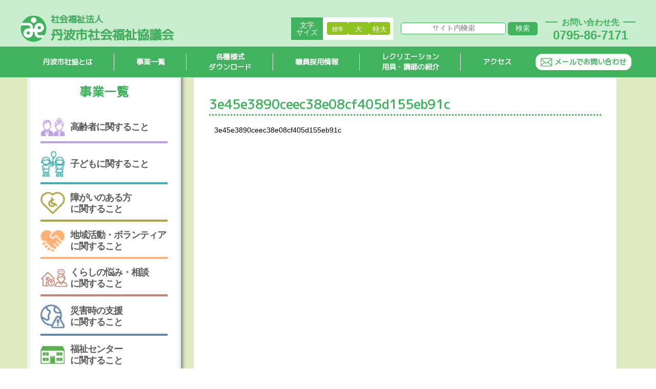

--- FILE ---
content_type: text/html; charset=UTF-8
request_url: https://www.tambawel.jp/lets-started-volunteer/3e45e3890ceec38e08cf405d155eb91c/
body_size: 22072
content:
<!DOCTYPE html>
<html lang="ja">
<meta charset="UTF-8">
<!--<meta name="viewport" content="width=1600">-->
<meta name="viewport" content="width=device-width,initial-scale=1.0">
<title>
	丹波市社会福祉協議会	3e45e3890ceec38e08cf405d155eb91c | 丹波市社会福祉協議会</title>
<script src="https://www.tambawel.jp/wp-content/themes/tamba_shakyo/js/jquery.min.js"></script>
<script src="https://www.tambawel.jp/wp-content/themes/tamba_shakyo/js/flexbox/flexibility.js"></script>
<script src="https://www.tambawel.jp/wp-content/themes/tamba_shakyo/js/slider-pro-master/jquery.sliderPro.min.js"></script>
<script src="https://www.tambawel.jp/wp-content/themes/tamba_shakyo/js/jquery.rwdImageMaps.min.js"></script>
<script src="https://www.tambawel.jp/wp-content/themes/tamba_shakyo/js/jquery.magnific-popup.min.js"></script>
<script src="https://www.tambawel.jp/wp-content/themes/tamba_shakyo/js/post.slider.js"></script>
<script src="https://www.tambawel.jp/wp-content/themes/tamba_shakyo/js/top.slider.js"></script>
<script src="https://www.tambawel.jp/wp-content/themes/tamba_shakyo/js/mega.menu.js"></script>
<script src="https://www.tambawel.jp/wp-content/themes/tamba_shakyo/js/scroll.opacity.js"></script>
<script src="https://www.tambawel.jp/wp-content/themes/tamba_shakyo/js/ofi.min.js"></script>
<link rel="SHORTCUT ICON" href="https://www.tambawel.jp/wp-content/themes/tamba_shakyo/favicon.ico" />
<script type="text/javascript" src="https://www.tambawel.jp/wp-content/themes/tamba_shakyo/js/ajaxzip3.github.io-master/ajaxzip3.js" charset="UTF-8"></script>
<link href="https://maxcdn.bootstrapcdn.com/font-awesome/4.3.0/css/font-awesome.min.css" rel="stylesheet">
<!--[if lt IE 9]>
<script src="https://www.tambawel.jp/wp-content/themes/tamba_shakyo/js/html5shiv.js"></script>
<![endif]-->
<!--google_font読み込み-->
<!-- ＜M+ 1p＞ -->
<link href="https://fonts.googleapis.com/css?family=M+PLUS+1p" rel="stylesheet">
<!-- Rounded M+ 1c -->
<link href="https://fonts.googleapis.com/css?family=M+PLUS+Rounded+1c" rel="stylesheet">
<!-- さわらび明朝 -->
<link href="https://fonts.googleapis.com/css?family=Sawarabi+Mincho" rel="stylesheet">
<!-- さわらびゴシック -->
<link href="https://fonts.googleapis.com/css?family=Sawarabi+Gothic" rel="stylesheet">
<!-- Noto Sans Japanese -->
<link href="https://fonts.googleapis.com/css?family=Noto+Sans+JP" rel="stylesheet">
<!--google_font読み込み_end-->
<link rel="stylesheet" href="https://www.tambawel.jp/wp-content/themes/tamba_shakyo/reset.css" />
<link rel="stylesheet" href="https://www.tambawel.jp/wp-content/themes/tamba_shakyo/normalize.css" />
<link rel="stylesheet" href="https://www.tambawel.jp/wp-content/themes/tamba_shakyo/js/animate.css" />
<link rel="stylesheet" href="https://www.tambawel.jp/wp-content/themes/tamba_shakyo/js/magnific-popup.css" />
<link rel="stylesheet" type="text/css" href="https://www.tambawel.jp/wp-content/themes/tamba_shakyo/style.css?1756372321" />
<link rel="stylesheet" type="text/css" href="https://www.tambawel.jp/wp-content/themes/tamba_shakyo/js/slider-pro-master/slider-pro.min.css" />
<script>
	$(document).ready(function() {
		$('.responsive-menu-search-form input').attr('placeholder', '検索する');
	});
</script>
<!-- ページ内リンク　スムーススクロール Fixedによるズレ解消用-->
<script>
	$(function() {
		var headerHight = 200; //ヘッダの高さ
		$('a[href^="#"]').click(function() {
			var href = $(this).attr("href");
			var target = $(href == "#" || href == "" ? 'html' : href);
			var position = target.offset().top - headerHight; //ヘッダの高さ分位置をずらす
			$("html, body").animate({
				scrollTop: position
			}, 550, "swing");
			return false;
		});
	});
</script>
<!-- ページ内リンク　スムーススクロール 　終わり-->
<script>
	// フッター手前でストップ
	$(window).on("scroll", function() {
		const scrollHeight = $(document).height();
		const scrollPosition = $(window).height() + $(window).scrollTop();
		const footHeight = $("footer").innerHeight();
		if (scrollHeight - scrollPosition <= footHeight) {
			$("#page-top,.top_btn,.sp_top_btn").css({
				position: "absolute",
				bottom: footHeight + 20,
			});
		} else {
			$("#page-top,.top_btn,.sp_top_btn").css({
				position: "fixed",
				bottom: 40,
			}) //topへ戻るボタンのセレクタ;
		}
	});
</script>
<script type="text/javascript">
	jQuery(function($) {
		jQuery('input[name="zip2"]').keyup(function(e) {
			AjaxZip3.zip2addr('zip1', 'zip2', 'address1', 'address2');
		})
	});
</script>
<script>
	$(".tab_label").on("click", function() {
		var $th = $(this).index() + 1;
		$(".tab_label").removeClass("active");
		$(".tab_panel").removeClass("active");
		$(this).addClass("active");
		$("#panel" + $th).addClass("active").appendTo($("#cj_panelarea"));
	});
</script>
<script>
	$(function() {
		$('img[usemap]').rwdImageMaps();
	});
</script>
<script>
	$(document).ready(function() {
		$('.open-popup-link').magnificPopup({
			type: 'inline'
		});
	});
</script>
<script>
	$(function() {
		$("#acMenu dt").on("click", function() {
			$(this).next().slideToggle();
			$(this).toggleClass('btn_closed');
		});
	});
</script>
<script>
	$(document).ready(function() {
		$('.green_txt').click(function() {
			$('body').addClass('green_bg').removeClass('white_bg yellow_bg black_bg');
		});
		$('.white_txt').click(function() {
			$('body').addClass('white_bg').removeClass('green_bg yellow_bg black_bg');
		});
		$('.yellow_txt').click(function() {
			$('body').addClass('yellow_bg').removeClass('white_bg green_bg black_bg');
		});
		$('.black_txt').click(function() {
			$('body').addClass('black_bg').removeClass('white_bg yellow_bg green_bg');
		});
	});
</script>
<script>
	$(function() {
		var loader = $('.loader-wrap');

		//ページの読み込みが完了したらアニメーションを非表示
		$(window).on('load', function() {
			loader.fadeOut();
		});

		//ページの読み込みが完了してなくても3秒後にアニメーションを非表示にする
		setTimeout(function() {
			loader.fadeOut();
		}, 3000);
	});
</script>
<meta name='robots' content='index, follow, max-image-preview:large, max-snippet:-1, max-video-preview:-1' />
	<style>img:is([sizes="auto" i], [sizes^="auto," i]) { contain-intrinsic-size: 3000px 1500px }</style>
	
<!-- Google Tag Manager for WordPress by gtm4wp.com -->
<script data-cfasync="false" data-pagespeed-no-defer>
	var gtm4wp_datalayer_name = "dataLayer";
	var dataLayer = dataLayer || [];
</script>
<!-- End Google Tag Manager for WordPress by gtm4wp.com -->
	<!-- This site is optimized with the Yoast SEO plugin v26.4 - https://yoast.com/wordpress/plugins/seo/ -->
	<title>3e45e3890ceec38e08cf405d155eb91c | 丹波市社会福祉協議会</title>
	<link rel="canonical" href="https://www.tambawel.jp/lets-started-volunteer/3e45e3890ceec38e08cf405d155eb91c/" />
	<meta property="og:locale" content="ja_JP" />
	<meta property="og:type" content="article" />
	<meta property="og:title" content="3e45e3890ceec38e08cf405d155eb91c | 丹波市社会福祉協議会" />
	<meta property="og:url" content="https://www.tambawel.jp/lets-started-volunteer/3e45e3890ceec38e08cf405d155eb91c/" />
	<meta property="og:site_name" content="丹波市社会福祉協議会" />
	<meta property="og:image" content="https://www.tambawel.jp/lets-started-volunteer/3e45e3890ceec38e08cf405d155eb91c" />
	<meta property="og:image:width" content="200" />
	<meta property="og:image:height" content="200" />
	<meta property="og:image:type" content="image/png" />
	<meta name="twitter:card" content="summary_large_image" />
	<meta name="twitter:image" content="https://www.tambawel.jp/wp-content/uploads/2019/10/no_image_ico.png" />
	<script type="application/ld+json" class="yoast-schema-graph">{"@context":"https://schema.org","@graph":[{"@type":"WebPage","@id":"https://www.tambawel.jp/lets-started-volunteer/3e45e3890ceec38e08cf405d155eb91c/","url":"https://www.tambawel.jp/lets-started-volunteer/3e45e3890ceec38e08cf405d155eb91c/","name":"3e45e3890ceec38e08cf405d155eb91c | 丹波市社会福祉協議会","isPartOf":{"@id":"https://www.tambawel.jp/#website"},"primaryImageOfPage":{"@id":"https://www.tambawel.jp/lets-started-volunteer/3e45e3890ceec38e08cf405d155eb91c/#primaryimage"},"image":{"@id":"https://www.tambawel.jp/lets-started-volunteer/3e45e3890ceec38e08cf405d155eb91c/#primaryimage"},"thumbnailUrl":"","datePublished":"2019-05-29T07:51:34+00:00","breadcrumb":{"@id":"https://www.tambawel.jp/lets-started-volunteer/3e45e3890ceec38e08cf405d155eb91c/#breadcrumb"},"inLanguage":"ja","potentialAction":[{"@type":"ReadAction","target":["https://www.tambawel.jp/lets-started-volunteer/3e45e3890ceec38e08cf405d155eb91c/"]}]},{"@type":"ImageObject","inLanguage":"ja","@id":"https://www.tambawel.jp/lets-started-volunteer/3e45e3890ceec38e08cf405d155eb91c/#primaryimage","url":"","contentUrl":""},{"@type":"BreadcrumbList","@id":"https://www.tambawel.jp/lets-started-volunteer/3e45e3890ceec38e08cf405d155eb91c/#breadcrumb","itemListElement":[{"@type":"ListItem","position":1,"name":"Home","item":"https://www.tambawel.jp/"},{"@type":"ListItem","position":2,"name":"はじめよう！ボランティア","item":"https://www.tambawel.jp/lets-started-volunteer/"},{"@type":"ListItem","position":3,"name":"3e45e3890ceec38e08cf405d155eb91c"}]},{"@type":"WebSite","@id":"https://www.tambawel.jp/#website","url":"https://www.tambawel.jp/","name":"丹波市社会福祉協議会","description":"よりそい、ほっとかへん","potentialAction":[{"@type":"SearchAction","target":{"@type":"EntryPoint","urlTemplate":"https://www.tambawel.jp/?s={search_term_string}"},"query-input":{"@type":"PropertyValueSpecification","valueRequired":true,"valueName":"search_term_string"}}],"inLanguage":"ja"}]}</script>
	<!-- / Yoast SEO plugin. -->


<script type="text/javascript">
/* <![CDATA[ */
window._wpemojiSettings = {"baseUrl":"https:\/\/s.w.org\/images\/core\/emoji\/16.0.1\/72x72\/","ext":".png","svgUrl":"https:\/\/s.w.org\/images\/core\/emoji\/16.0.1\/svg\/","svgExt":".svg","source":{"concatemoji":"https:\/\/www.tambawel.jp\/wp-includes\/js\/wp-emoji-release.min.js?ver=6.8.3"}};
/*! This file is auto-generated */
!function(s,n){var o,i,e;function c(e){try{var t={supportTests:e,timestamp:(new Date).valueOf()};sessionStorage.setItem(o,JSON.stringify(t))}catch(e){}}function p(e,t,n){e.clearRect(0,0,e.canvas.width,e.canvas.height),e.fillText(t,0,0);var t=new Uint32Array(e.getImageData(0,0,e.canvas.width,e.canvas.height).data),a=(e.clearRect(0,0,e.canvas.width,e.canvas.height),e.fillText(n,0,0),new Uint32Array(e.getImageData(0,0,e.canvas.width,e.canvas.height).data));return t.every(function(e,t){return e===a[t]})}function u(e,t){e.clearRect(0,0,e.canvas.width,e.canvas.height),e.fillText(t,0,0);for(var n=e.getImageData(16,16,1,1),a=0;a<n.data.length;a++)if(0!==n.data[a])return!1;return!0}function f(e,t,n,a){switch(t){case"flag":return n(e,"\ud83c\udff3\ufe0f\u200d\u26a7\ufe0f","\ud83c\udff3\ufe0f\u200b\u26a7\ufe0f")?!1:!n(e,"\ud83c\udde8\ud83c\uddf6","\ud83c\udde8\u200b\ud83c\uddf6")&&!n(e,"\ud83c\udff4\udb40\udc67\udb40\udc62\udb40\udc65\udb40\udc6e\udb40\udc67\udb40\udc7f","\ud83c\udff4\u200b\udb40\udc67\u200b\udb40\udc62\u200b\udb40\udc65\u200b\udb40\udc6e\u200b\udb40\udc67\u200b\udb40\udc7f");case"emoji":return!a(e,"\ud83e\udedf")}return!1}function g(e,t,n,a){var r="undefined"!=typeof WorkerGlobalScope&&self instanceof WorkerGlobalScope?new OffscreenCanvas(300,150):s.createElement("canvas"),o=r.getContext("2d",{willReadFrequently:!0}),i=(o.textBaseline="top",o.font="600 32px Arial",{});return e.forEach(function(e){i[e]=t(o,e,n,a)}),i}function t(e){var t=s.createElement("script");t.src=e,t.defer=!0,s.head.appendChild(t)}"undefined"!=typeof Promise&&(o="wpEmojiSettingsSupports",i=["flag","emoji"],n.supports={everything:!0,everythingExceptFlag:!0},e=new Promise(function(e){s.addEventListener("DOMContentLoaded",e,{once:!0})}),new Promise(function(t){var n=function(){try{var e=JSON.parse(sessionStorage.getItem(o));if("object"==typeof e&&"number"==typeof e.timestamp&&(new Date).valueOf()<e.timestamp+604800&&"object"==typeof e.supportTests)return e.supportTests}catch(e){}return null}();if(!n){if("undefined"!=typeof Worker&&"undefined"!=typeof OffscreenCanvas&&"undefined"!=typeof URL&&URL.createObjectURL&&"undefined"!=typeof Blob)try{var e="postMessage("+g.toString()+"("+[JSON.stringify(i),f.toString(),p.toString(),u.toString()].join(",")+"));",a=new Blob([e],{type:"text/javascript"}),r=new Worker(URL.createObjectURL(a),{name:"wpTestEmojiSupports"});return void(r.onmessage=function(e){c(n=e.data),r.terminate(),t(n)})}catch(e){}c(n=g(i,f,p,u))}t(n)}).then(function(e){for(var t in e)n.supports[t]=e[t],n.supports.everything=n.supports.everything&&n.supports[t],"flag"!==t&&(n.supports.everythingExceptFlag=n.supports.everythingExceptFlag&&n.supports[t]);n.supports.everythingExceptFlag=n.supports.everythingExceptFlag&&!n.supports.flag,n.DOMReady=!1,n.readyCallback=function(){n.DOMReady=!0}}).then(function(){return e}).then(function(){var e;n.supports.everything||(n.readyCallback(),(e=n.source||{}).concatemoji?t(e.concatemoji):e.wpemoji&&e.twemoji&&(t(e.twemoji),t(e.wpemoji)))}))}((window,document),window._wpemojiSettings);
/* ]]> */
</script>
<style id='wp-emoji-styles-inline-css' type='text/css'>

	img.wp-smiley, img.emoji {
		display: inline !important;
		border: none !important;
		box-shadow: none !important;
		height: 1em !important;
		width: 1em !important;
		margin: 0 0.07em !important;
		vertical-align: -0.1em !important;
		background: none !important;
		padding: 0 !important;
	}
</style>
<link rel='stylesheet' id='wp-block-library-css' href='https://www.tambawel.jp/wp-includes/css/dist/block-library/style.min.css?ver=6.8.3'  media='all' />
<style id='classic-theme-styles-inline-css' type='text/css'>
/*! This file is auto-generated */
.wp-block-button__link{color:#fff;background-color:#32373c;border-radius:9999px;box-shadow:none;text-decoration:none;padding:calc(.667em + 2px) calc(1.333em + 2px);font-size:1.125em}.wp-block-file__button{background:#32373c;color:#fff;text-decoration:none}
</style>
<style id='pdfemb-pdf-embedder-viewer-style-inline-css' type='text/css'>
.wp-block-pdfemb-pdf-embedder-viewer{max-width:none}

</style>
<style id='global-styles-inline-css' type='text/css'>
:root{--wp--preset--aspect-ratio--square: 1;--wp--preset--aspect-ratio--4-3: 4/3;--wp--preset--aspect-ratio--3-4: 3/4;--wp--preset--aspect-ratio--3-2: 3/2;--wp--preset--aspect-ratio--2-3: 2/3;--wp--preset--aspect-ratio--16-9: 16/9;--wp--preset--aspect-ratio--9-16: 9/16;--wp--preset--color--black: #000000;--wp--preset--color--cyan-bluish-gray: #abb8c3;--wp--preset--color--white: #ffffff;--wp--preset--color--pale-pink: #f78da7;--wp--preset--color--vivid-red: #cf2e2e;--wp--preset--color--luminous-vivid-orange: #ff6900;--wp--preset--color--luminous-vivid-amber: #fcb900;--wp--preset--color--light-green-cyan: #7bdcb5;--wp--preset--color--vivid-green-cyan: #00d084;--wp--preset--color--pale-cyan-blue: #8ed1fc;--wp--preset--color--vivid-cyan-blue: #0693e3;--wp--preset--color--vivid-purple: #9b51e0;--wp--preset--gradient--vivid-cyan-blue-to-vivid-purple: linear-gradient(135deg,rgba(6,147,227,1) 0%,rgb(155,81,224) 100%);--wp--preset--gradient--light-green-cyan-to-vivid-green-cyan: linear-gradient(135deg,rgb(122,220,180) 0%,rgb(0,208,130) 100%);--wp--preset--gradient--luminous-vivid-amber-to-luminous-vivid-orange: linear-gradient(135deg,rgba(252,185,0,1) 0%,rgba(255,105,0,1) 100%);--wp--preset--gradient--luminous-vivid-orange-to-vivid-red: linear-gradient(135deg,rgba(255,105,0,1) 0%,rgb(207,46,46) 100%);--wp--preset--gradient--very-light-gray-to-cyan-bluish-gray: linear-gradient(135deg,rgb(238,238,238) 0%,rgb(169,184,195) 100%);--wp--preset--gradient--cool-to-warm-spectrum: linear-gradient(135deg,rgb(74,234,220) 0%,rgb(151,120,209) 20%,rgb(207,42,186) 40%,rgb(238,44,130) 60%,rgb(251,105,98) 80%,rgb(254,248,76) 100%);--wp--preset--gradient--blush-light-purple: linear-gradient(135deg,rgb(255,206,236) 0%,rgb(152,150,240) 100%);--wp--preset--gradient--blush-bordeaux: linear-gradient(135deg,rgb(254,205,165) 0%,rgb(254,45,45) 50%,rgb(107,0,62) 100%);--wp--preset--gradient--luminous-dusk: linear-gradient(135deg,rgb(255,203,112) 0%,rgb(199,81,192) 50%,rgb(65,88,208) 100%);--wp--preset--gradient--pale-ocean: linear-gradient(135deg,rgb(255,245,203) 0%,rgb(182,227,212) 50%,rgb(51,167,181) 100%);--wp--preset--gradient--electric-grass: linear-gradient(135deg,rgb(202,248,128) 0%,rgb(113,206,126) 100%);--wp--preset--gradient--midnight: linear-gradient(135deg,rgb(2,3,129) 0%,rgb(40,116,252) 100%);--wp--preset--font-size--small: 13px;--wp--preset--font-size--medium: 20px;--wp--preset--font-size--large: 36px;--wp--preset--font-size--x-large: 42px;--wp--preset--spacing--20: 0.44rem;--wp--preset--spacing--30: 0.67rem;--wp--preset--spacing--40: 1rem;--wp--preset--spacing--50: 1.5rem;--wp--preset--spacing--60: 2.25rem;--wp--preset--spacing--70: 3.38rem;--wp--preset--spacing--80: 5.06rem;--wp--preset--shadow--natural: 6px 6px 9px rgba(0, 0, 0, 0.2);--wp--preset--shadow--deep: 12px 12px 50px rgba(0, 0, 0, 0.4);--wp--preset--shadow--sharp: 6px 6px 0px rgba(0, 0, 0, 0.2);--wp--preset--shadow--outlined: 6px 6px 0px -3px rgba(255, 255, 255, 1), 6px 6px rgba(0, 0, 0, 1);--wp--preset--shadow--crisp: 6px 6px 0px rgba(0, 0, 0, 1);}:where(.is-layout-flex){gap: 0.5em;}:where(.is-layout-grid){gap: 0.5em;}body .is-layout-flex{display: flex;}.is-layout-flex{flex-wrap: wrap;align-items: center;}.is-layout-flex > :is(*, div){margin: 0;}body .is-layout-grid{display: grid;}.is-layout-grid > :is(*, div){margin: 0;}:where(.wp-block-columns.is-layout-flex){gap: 2em;}:where(.wp-block-columns.is-layout-grid){gap: 2em;}:where(.wp-block-post-template.is-layout-flex){gap: 1.25em;}:where(.wp-block-post-template.is-layout-grid){gap: 1.25em;}.has-black-color{color: var(--wp--preset--color--black) !important;}.has-cyan-bluish-gray-color{color: var(--wp--preset--color--cyan-bluish-gray) !important;}.has-white-color{color: var(--wp--preset--color--white) !important;}.has-pale-pink-color{color: var(--wp--preset--color--pale-pink) !important;}.has-vivid-red-color{color: var(--wp--preset--color--vivid-red) !important;}.has-luminous-vivid-orange-color{color: var(--wp--preset--color--luminous-vivid-orange) !important;}.has-luminous-vivid-amber-color{color: var(--wp--preset--color--luminous-vivid-amber) !important;}.has-light-green-cyan-color{color: var(--wp--preset--color--light-green-cyan) !important;}.has-vivid-green-cyan-color{color: var(--wp--preset--color--vivid-green-cyan) !important;}.has-pale-cyan-blue-color{color: var(--wp--preset--color--pale-cyan-blue) !important;}.has-vivid-cyan-blue-color{color: var(--wp--preset--color--vivid-cyan-blue) !important;}.has-vivid-purple-color{color: var(--wp--preset--color--vivid-purple) !important;}.has-black-background-color{background-color: var(--wp--preset--color--black) !important;}.has-cyan-bluish-gray-background-color{background-color: var(--wp--preset--color--cyan-bluish-gray) !important;}.has-white-background-color{background-color: var(--wp--preset--color--white) !important;}.has-pale-pink-background-color{background-color: var(--wp--preset--color--pale-pink) !important;}.has-vivid-red-background-color{background-color: var(--wp--preset--color--vivid-red) !important;}.has-luminous-vivid-orange-background-color{background-color: var(--wp--preset--color--luminous-vivid-orange) !important;}.has-luminous-vivid-amber-background-color{background-color: var(--wp--preset--color--luminous-vivid-amber) !important;}.has-light-green-cyan-background-color{background-color: var(--wp--preset--color--light-green-cyan) !important;}.has-vivid-green-cyan-background-color{background-color: var(--wp--preset--color--vivid-green-cyan) !important;}.has-pale-cyan-blue-background-color{background-color: var(--wp--preset--color--pale-cyan-blue) !important;}.has-vivid-cyan-blue-background-color{background-color: var(--wp--preset--color--vivid-cyan-blue) !important;}.has-vivid-purple-background-color{background-color: var(--wp--preset--color--vivid-purple) !important;}.has-black-border-color{border-color: var(--wp--preset--color--black) !important;}.has-cyan-bluish-gray-border-color{border-color: var(--wp--preset--color--cyan-bluish-gray) !important;}.has-white-border-color{border-color: var(--wp--preset--color--white) !important;}.has-pale-pink-border-color{border-color: var(--wp--preset--color--pale-pink) !important;}.has-vivid-red-border-color{border-color: var(--wp--preset--color--vivid-red) !important;}.has-luminous-vivid-orange-border-color{border-color: var(--wp--preset--color--luminous-vivid-orange) !important;}.has-luminous-vivid-amber-border-color{border-color: var(--wp--preset--color--luminous-vivid-amber) !important;}.has-light-green-cyan-border-color{border-color: var(--wp--preset--color--light-green-cyan) !important;}.has-vivid-green-cyan-border-color{border-color: var(--wp--preset--color--vivid-green-cyan) !important;}.has-pale-cyan-blue-border-color{border-color: var(--wp--preset--color--pale-cyan-blue) !important;}.has-vivid-cyan-blue-border-color{border-color: var(--wp--preset--color--vivid-cyan-blue) !important;}.has-vivid-purple-border-color{border-color: var(--wp--preset--color--vivid-purple) !important;}.has-vivid-cyan-blue-to-vivid-purple-gradient-background{background: var(--wp--preset--gradient--vivid-cyan-blue-to-vivid-purple) !important;}.has-light-green-cyan-to-vivid-green-cyan-gradient-background{background: var(--wp--preset--gradient--light-green-cyan-to-vivid-green-cyan) !important;}.has-luminous-vivid-amber-to-luminous-vivid-orange-gradient-background{background: var(--wp--preset--gradient--luminous-vivid-amber-to-luminous-vivid-orange) !important;}.has-luminous-vivid-orange-to-vivid-red-gradient-background{background: var(--wp--preset--gradient--luminous-vivid-orange-to-vivid-red) !important;}.has-very-light-gray-to-cyan-bluish-gray-gradient-background{background: var(--wp--preset--gradient--very-light-gray-to-cyan-bluish-gray) !important;}.has-cool-to-warm-spectrum-gradient-background{background: var(--wp--preset--gradient--cool-to-warm-spectrum) !important;}.has-blush-light-purple-gradient-background{background: var(--wp--preset--gradient--blush-light-purple) !important;}.has-blush-bordeaux-gradient-background{background: var(--wp--preset--gradient--blush-bordeaux) !important;}.has-luminous-dusk-gradient-background{background: var(--wp--preset--gradient--luminous-dusk) !important;}.has-pale-ocean-gradient-background{background: var(--wp--preset--gradient--pale-ocean) !important;}.has-electric-grass-gradient-background{background: var(--wp--preset--gradient--electric-grass) !important;}.has-midnight-gradient-background{background: var(--wp--preset--gradient--midnight) !important;}.has-small-font-size{font-size: var(--wp--preset--font-size--small) !important;}.has-medium-font-size{font-size: var(--wp--preset--font-size--medium) !important;}.has-large-font-size{font-size: var(--wp--preset--font-size--large) !important;}.has-x-large-font-size{font-size: var(--wp--preset--font-size--x-large) !important;}
:where(.wp-block-post-template.is-layout-flex){gap: 1.25em;}:where(.wp-block-post-template.is-layout-grid){gap: 1.25em;}
:where(.wp-block-columns.is-layout-flex){gap: 2em;}:where(.wp-block-columns.is-layout-grid){gap: 2em;}
:root :where(.wp-block-pullquote){font-size: 1.5em;line-height: 1.6;}
</style>
<style id='responsive-menu-inline-css' type='text/css'>
/** This file is major component of this plugin so please don't try to edit here. */
#rmp_menu_trigger-3613 {
  width: 55px;
  height: 55px;
  position: fixed;
  top: 65px;
  border-radius: 5px;
  display: none;
  text-decoration: none;
  right: 2%;
  background: #8bba29;
  transition: transform 0.5s, background-color 0.5s;
}
#rmp_menu_trigger-3613:hover, #rmp_menu_trigger-3613:focus {
  background: #8bba29;
  text-decoration: unset;
}
#rmp_menu_trigger-3613.is-active {
  background: #8bba29;
}
#rmp_menu_trigger-3613 .rmp-trigger-box {
  width: 25px;
  color: #ffffff;
}
#rmp_menu_trigger-3613 .rmp-trigger-icon-active, #rmp_menu_trigger-3613 .rmp-trigger-text-open {
  display: none;
}
#rmp_menu_trigger-3613.is-active .rmp-trigger-icon-active, #rmp_menu_trigger-3613.is-active .rmp-trigger-text-open {
  display: inline;
}
#rmp_menu_trigger-3613.is-active .rmp-trigger-icon-inactive, #rmp_menu_trigger-3613.is-active .rmp-trigger-text {
  display: none;
}
#rmp_menu_trigger-3613 .rmp-trigger-label {
  color: #ffffff;
  pointer-events: none;
  line-height: 13px;
  font-family: inherit;
  font-size: 14px;
  display: inline;
  text-transform: inherit;
}
#rmp_menu_trigger-3613 .rmp-trigger-label.rmp-trigger-label-top {
  display: block;
  margin-bottom: 12px;
}
#rmp_menu_trigger-3613 .rmp-trigger-label.rmp-trigger-label-bottom {
  display: block;
  margin-top: 12px;
}
#rmp_menu_trigger-3613 .responsive-menu-pro-inner {
  display: block;
}
#rmp_menu_trigger-3613 .rmp-trigger-icon-inactive .rmp-font-icon {
  color: #ffffff;
}
#rmp_menu_trigger-3613 .responsive-menu-pro-inner, #rmp_menu_trigger-3613 .responsive-menu-pro-inner::before, #rmp_menu_trigger-3613 .responsive-menu-pro-inner::after {
  width: 25px;
  height: 3px;
  background-color: #ffffff;
  border-radius: 4px;
  position: absolute;
}
#rmp_menu_trigger-3613 .rmp-trigger-icon-active .rmp-font-icon {
  color: #ffffff;
}
#rmp_menu_trigger-3613.is-active .responsive-menu-pro-inner, #rmp_menu_trigger-3613.is-active .responsive-menu-pro-inner::before, #rmp_menu_trigger-3613.is-active .responsive-menu-pro-inner::after {
  background-color: #ffffff;
}
#rmp_menu_trigger-3613:hover .rmp-trigger-icon-inactive .rmp-font-icon {
  color: #ffffff;
}
#rmp_menu_trigger-3613:not(.is-active):hover .responsive-menu-pro-inner, #rmp_menu_trigger-3613:not(.is-active):hover .responsive-menu-pro-inner::before, #rmp_menu_trigger-3613:not(.is-active):hover .responsive-menu-pro-inner::after {
  background-color: #ffffff;
}
#rmp_menu_trigger-3613 .responsive-menu-pro-inner::before {
  top: 5px;
}
#rmp_menu_trigger-3613 .responsive-menu-pro-inner::after {
  bottom: 5px;
}
#rmp_menu_trigger-3613.is-active .responsive-menu-pro-inner::after {
  bottom: 0;
}
/* Hamburger menu styling */
@media screen and (max-width: 1000px) {
  /** Menu Title Style */
  /** Menu Additional Content Style */
  #top_menu, #menu-content_menu, #footer_nav {
    display: none !important;
  }
  #rmp_menu_trigger-3613 {
    display: block;
  }
  #rmp-container-3613 {
    position: fixed;
    top: 0;
    margin: 0;
    transition: transform 0.5s;
    overflow: auto;
    display: block;
    width: 80%;
    background-color: #f1ffd4;
    background-image: url("");
    height: 100%;
    left: 0;
    padding-top: 0px;
    padding-left: 0px;
    padding-bottom: 0px;
    padding-right: 0px;
  }
  #rmp-menu-wrap-3613 {
    padding-top: 0px;
    padding-left: 0px;
    padding-bottom: 0px;
    padding-right: 0px;
    background-color: #f1ffd4;
  }
  #rmp-menu-wrap-3613 .rmp-menu, #rmp-menu-wrap-3613 .rmp-submenu {
    width: 100%;
    box-sizing: border-box;
    margin: 0;
    padding: 0;
  }
  #rmp-menu-wrap-3613 .rmp-submenu-depth-1 .rmp-menu-item-link {
    padding-left: 10%;
  }
  #rmp-menu-wrap-3613 .rmp-submenu-depth-2 .rmp-menu-item-link {
    padding-left: 15%;
  }
  #rmp-menu-wrap-3613 .rmp-submenu-depth-3 .rmp-menu-item-link {
    padding-left: 20%;
  }
  #rmp-menu-wrap-3613 .rmp-submenu-depth-4 .rmp-menu-item-link {
    padding-left: 25%;
  }
  #rmp-menu-wrap-3613 .rmp-submenu.rmp-submenu-open {
    display: block;
  }
  #rmp-menu-wrap-3613 .rmp-menu-item {
    width: 100%;
    list-style: none;
    margin: 0;
  }
  #rmp-menu-wrap-3613 .rmp-menu-item-link {
    height: 55px;
    line-height: 20px;
    font-size: 14px;
    border-bottom: 1px solid #265705;
    font-family: inherit;
    color: #ffffff;
    text-align: left;
    background-color: #8bba29;
    font-weight: normal;
    letter-spacing: 0px;
    display: block;
    box-sizing: border-box;
    width: 100%;
    text-decoration: none;
    position: relative;
    overflow: hidden;
    transition: background-color 0.5s, border-color 0.5s, 0.5s;
    word-wrap: break-word;
    height: auto;
    padding: 0 5%;
    padding-right: 50px;
  }
  #rmp-menu-wrap-3613 .rmp-menu-item-link:after, #rmp-menu-wrap-3613 .rmp-menu-item-link:before {
    display: none;
  }
  #rmp-menu-wrap-3613 .rmp-menu-item-link:hover, #rmp-menu-wrap-3613 .rmp-menu-item-link:focus {
    color: #ffffff;
    border-color: #265705;
    background-color: #8bba29;
  }
  #rmp-menu-wrap-3613 .rmp-menu-item-link:focus {
    outline: none;
    border-color: unset;
    box-shadow: unset;
  }
  #rmp-menu-wrap-3613 .rmp-menu-item-link .rmp-font-icon {
    height: 55px;
    line-height: 20px;
    margin-right: 10px;
    font-size: 14px;
  }
  #rmp-menu-wrap-3613 .rmp-menu-current-item .rmp-menu-item-link {
    color: #265705;
    border-color: #ffffff;
    background-color: #8bba29;
  }
  #rmp-menu-wrap-3613 .rmp-menu-current-item .rmp-menu-item-link:hover, #rmp-menu-wrap-3613 .rmp-menu-current-item .rmp-menu-item-link:focus {
    color: #ffffff;
    border-color: #ffffff;
    background-color: #8bba29;
  }
  #rmp-menu-wrap-3613 .rmp-menu-subarrow {
    position: absolute;
    top: 0;
    bottom: 0;
    text-align: center;
    overflow: hidden;
    background-size: cover;
    overflow: hidden;
    right: 0;
    border-left-style: solid;
    border-left-color: #50a855;
    border-left-width: 1px;
    height: 39px;
    width: 40px;
    color: #ffffff;
    background-color: #265705;
  }
  #rmp-menu-wrap-3613 .rmp-menu-subarrow svg {
    fill: #ffffff;
  }
  #rmp-menu-wrap-3613 .rmp-menu-subarrow:hover {
    color: #ffffff;
    border-color: #50a855;
    background-color: #265705;
  }
  #rmp-menu-wrap-3613 .rmp-menu-subarrow:hover svg {
    fill: #ffffff;
  }
  #rmp-menu-wrap-3613 .rmp-menu-subarrow .rmp-font-icon {
    margin-right: unset;
  }
  #rmp-menu-wrap-3613 .rmp-menu-subarrow * {
    vertical-align: middle;
    line-height: 39px;
  }
  #rmp-menu-wrap-3613 .rmp-menu-subarrow-active {
    display: block;
    background-size: cover;
    color: #ffffff;
    border-color: #50a855;
    background-color: #50a855;
  }
  #rmp-menu-wrap-3613 .rmp-menu-subarrow-active svg {
    fill: #ffffff;
  }
  #rmp-menu-wrap-3613 .rmp-menu-subarrow-active:hover {
    color: #ffffff;
    border-color: #50a855;
    background-color: #50a855;
  }
  #rmp-menu-wrap-3613 .rmp-menu-subarrow-active:hover svg {
    fill: #ffffff;
  }
  #rmp-menu-wrap-3613 .rmp-submenu {
    display: none;
  }
  #rmp-menu-wrap-3613 .rmp-submenu .rmp-menu-item-link {
    height: 35px;
    line-height: 37px;
    letter-spacing: 0px;
    font-size: 13px;
    border-bottom: 1px solid #50a855;
    font-family: inherit;
    font-weight: normal;
    color: #ffffff;
    text-align: left;
    background-color: #16700a;
  }
  #rmp-menu-wrap-3613 .rmp-submenu .rmp-menu-item-link:hover, #rmp-menu-wrap-3613 .rmp-submenu .rmp-menu-item-link:focus {
    color: #ffffff;
    border-color: #50a855;
    background-color: #16700a;
  }
  #rmp-menu-wrap-3613 .rmp-submenu .rmp-menu-current-item .rmp-menu-item-link {
    color: #16700a;
    border-color: #50a855;
    background-color: #ffffff;
  }
  #rmp-menu-wrap-3613 .rmp-submenu .rmp-menu-current-item .rmp-menu-item-link:hover, #rmp-menu-wrap-3613 .rmp-submenu .rmp-menu-current-item .rmp-menu-item-link:focus {
    color: #ffffff;
    border-color: #50a855;
    background-color: #16700a;
  }
  #rmp-menu-wrap-3613 .rmp-submenu .rmp-menu-subarrow {
    right: 0;
    border-right: unset;
    border-left-style: solid;
    border-left-color: #1d4354;
    border-left-width: 0px;
    height: 39px;
    line-height: 39px;
    width: 40px;
    color: #fff;
    background-color: inherit;
  }
  #rmp-menu-wrap-3613 .rmp-submenu .rmp-menu-subarrow:hover {
    color: #fff;
    border-color: #3f3f3f;
    background-color: inherit;
  }
  #rmp-menu-wrap-3613 .rmp-submenu .rmp-menu-subarrow-active {
    color: #fff;
    border-color: #1d4354;
    background-color: inherit;
  }
  #rmp-menu-wrap-3613 .rmp-submenu .rmp-menu-subarrow-active:hover {
    color: #fff;
    border-color: #3f3f3f;
    background-color: inherit;
  }
  #rmp-menu-wrap-3613 .rmp-menu-item-description {
    margin: 0;
    padding: 5px 5%;
    opacity: 0.8;
    color: #ffffff;
  }
  #rmp-search-box-3613 {
    display: block;
    padding-top: 0px;
    padding-left: 5%;
    padding-bottom: 0px;
    padding-right: 5%;
  }
  #rmp-search-box-3613 .rmp-search-form {
    margin: 0;
  }
  #rmp-search-box-3613 .rmp-search-box {
    background: #ffffff;
    border: 1px solid #dadada;
    color: #333333;
    width: 100%;
    padding: 0 5%;
    border-radius: 30px;
    height: 45px;
    -webkit-appearance: none;
  }
  #rmp-search-box-3613 .rmp-search-box::placeholder {
    color: #c7c7cd;
  }
  #rmp-search-box-3613 .rmp-search-box:focus {
    background-color: #ffffff;
    outline: 2px solid #dadada;
    color: #333333;
  }
  #rmp-menu-title-3613 {
    background-color: #8bba29;
    color: #ffffff;
    text-align: left;
    font-size: 14px;
    padding-top: 10%;
    padding-left: 5%;
    padding-bottom: 0%;
    padding-right: 5%;
    font-weight: 400;
    transition: background-color 0.5s, border-color 0.5s, color 0.5s;
  }
  #rmp-menu-title-3613:hover {
    background-color: #8bba29;
    color: #ffffff;
  }
  #rmp-menu-title-3613 > .rmp-menu-title-link {
    color: #ffffff;
    width: 100%;
    background-color: unset;
    text-decoration: none;
  }
  #rmp-menu-title-3613 > .rmp-menu-title-link:hover {
    color: #ffffff;
  }
  #rmp-menu-title-3613 .rmp-font-icon {
    font-size: 14px;
  }
  #rmp-menu-additional-content-3613 {
    padding-top: 0px;
    padding-left: 5%;
    padding-bottom: 0px;
    padding-right: 5%;
    color: #ffffff;
    text-align: center;
    font-size: 16px;
  }
}
/**
This file contents common styling of menus.
*/
.rmp-container {
  display: none;
  visibility: visible;
  padding: 0px 0px 0px 0px;
  z-index: 99998;
  transition: all 0.3s;
  /** Scrolling bar in menu setting box **/
}
.rmp-container.rmp-fade-top, .rmp-container.rmp-fade-left, .rmp-container.rmp-fade-right, .rmp-container.rmp-fade-bottom {
  display: none;
}
.rmp-container.rmp-slide-left, .rmp-container.rmp-push-left {
  transform: translateX(-100%);
  -ms-transform: translateX(-100%);
  -webkit-transform: translateX(-100%);
  -moz-transform: translateX(-100%);
}
.rmp-container.rmp-slide-left.rmp-menu-open, .rmp-container.rmp-push-left.rmp-menu-open {
  transform: translateX(0);
  -ms-transform: translateX(0);
  -webkit-transform: translateX(0);
  -moz-transform: translateX(0);
}
.rmp-container.rmp-slide-right, .rmp-container.rmp-push-right {
  transform: translateX(100%);
  -ms-transform: translateX(100%);
  -webkit-transform: translateX(100%);
  -moz-transform: translateX(100%);
}
.rmp-container.rmp-slide-right.rmp-menu-open, .rmp-container.rmp-push-right.rmp-menu-open {
  transform: translateX(0);
  -ms-transform: translateX(0);
  -webkit-transform: translateX(0);
  -moz-transform: translateX(0);
}
.rmp-container.rmp-slide-top, .rmp-container.rmp-push-top {
  transform: translateY(-100%);
  -ms-transform: translateY(-100%);
  -webkit-transform: translateY(-100%);
  -moz-transform: translateY(-100%);
}
.rmp-container.rmp-slide-top.rmp-menu-open, .rmp-container.rmp-push-top.rmp-menu-open {
  transform: translateY(0);
  -ms-transform: translateY(0);
  -webkit-transform: translateY(0);
  -moz-transform: translateY(0);
}
.rmp-container.rmp-slide-bottom, .rmp-container.rmp-push-bottom {
  transform: translateY(100%);
  -ms-transform: translateY(100%);
  -webkit-transform: translateY(100%);
  -moz-transform: translateY(100%);
}
.rmp-container.rmp-slide-bottom.rmp-menu-open, .rmp-container.rmp-push-bottom.rmp-menu-open {
  transform: translateX(0);
  -ms-transform: translateX(0);
  -webkit-transform: translateX(0);
  -moz-transform: translateX(0);
}
.rmp-container::-webkit-scrollbar {
  width: 0px;
}
.rmp-container ::-webkit-scrollbar-track {
  box-shadow: inset 0 0 5px transparent;
}
.rmp-container ::-webkit-scrollbar-thumb {
  background: transparent;
}
.rmp-container ::-webkit-scrollbar-thumb:hover {
  background: transparent;
}
.rmp-container .rmp-menu-wrap .rmp-menu {
  transition: none;
  border-radius: 0;
  box-shadow: none;
  background: none;
  border: 0;
  bottom: auto;
  box-sizing: border-box;
  clip: auto;
  color: #666;
  display: block;
  float: none;
  font-family: inherit;
  font-size: 14px;
  height: auto;
  left: auto;
  line-height: 1.7;
  list-style-type: none;
  margin: 0;
  min-height: auto;
  max-height: none;
  opacity: 1;
  outline: none;
  overflow: visible;
  padding: 0;
  position: relative;
  pointer-events: auto;
  right: auto;
  text-align: left;
  text-decoration: none;
  text-indent: 0;
  text-transform: none;
  transform: none;
  top: auto;
  visibility: inherit;
  width: auto;
  word-wrap: break-word;
  white-space: normal;
}
.rmp-container .rmp-menu-additional-content {
  display: block;
  word-break: break-word;
}
.rmp-container .rmp-menu-title {
  display: flex;
  flex-direction: column;
}
.rmp-container .rmp-menu-title .rmp-menu-title-image {
  max-width: 100%;
  margin-bottom: 15px;
  display: block;
  margin: auto;
  margin-bottom: 15px;
}
button.rmp_menu_trigger {
  z-index: 999999;
  overflow: hidden;
  outline: none;
  border: 0;
  display: none;
  margin: 0;
  transition: transform 0.5s, background-color 0.5s;
  padding: 0;
}
button.rmp_menu_trigger .responsive-menu-pro-inner::before, button.rmp_menu_trigger .responsive-menu-pro-inner::after {
  content: "";
  display: block;
}
button.rmp_menu_trigger .responsive-menu-pro-inner::before {
  top: 10px;
}
button.rmp_menu_trigger .responsive-menu-pro-inner::after {
  bottom: 10px;
}
button.rmp_menu_trigger .rmp-trigger-box {
  width: 40px;
  display: inline-block;
  position: relative;
  pointer-events: none;
  vertical-align: super;
}
/*  Menu Trigger Boring Animation */
.rmp-menu-trigger-boring .responsive-menu-pro-inner {
  transition-property: none;
}
.rmp-menu-trigger-boring .responsive-menu-pro-inner::after, .rmp-menu-trigger-boring .responsive-menu-pro-inner::before {
  transition-property: none;
}
.rmp-menu-trigger-boring.is-active .responsive-menu-pro-inner {
  transform: rotate(45deg);
}
.rmp-menu-trigger-boring.is-active .responsive-menu-pro-inner:before {
  top: 0;
  opacity: 0;
}
.rmp-menu-trigger-boring.is-active .responsive-menu-pro-inner:after {
  bottom: 0;
  transform: rotate(-90deg);
}

</style>
<link rel='stylesheet' id='dashicons-css' href='https://www.tambawel.jp/wp-includes/css/dashicons.min.css?ver=6.8.3'  media='all' />
<link rel='stylesheet' id='wp-pagenavi-css' href='https://www.tambawel.jp/wp-content/plugins/wp-pagenavi/pagenavi-css.css?ver=2.70'  media='all' />
<link rel='stylesheet' id='fancybox-css' href='https://www.tambawel.jp/wp-content/plugins/easy-fancybox/fancybox/1.5.4/jquery.fancybox.min.css?ver=6.8.3'  media='screen' />
<style id='fancybox-inline-css' type='text/css'>
#fancybox-outer{background:#ffffff}#fancybox-content{background:#ffffff;border-color:#ffffff;color:#000000;}#fancybox-title,#fancybox-title-float-main{color:#fff}
</style>
<script  src="https://www.tambawel.jp/wp-includes/js/jquery/jquery.min.js?ver=3.7.1" id="jquery-core-js"></script>
<script  src="https://www.tambawel.jp/wp-includes/js/jquery/jquery-migrate.min.js?ver=3.4.1" id="jquery-migrate-js"></script>
<script type="text/javascript" id="rmp_menu_scripts-js-extra">
/* <![CDATA[ */
var rmp_menu = {"ajaxURL":"https:\/\/www.tambawel.jp\/wp-admin\/admin-ajax.php","wp_nonce":"f7145b22e1","menu":[{"menu_theme":"Default","theme_type":"default","theme_location_menu":"0","submenu_submenu_arrow_width":"40","submenu_submenu_arrow_width_unit":"px","submenu_submenu_arrow_height":"39","submenu_submenu_arrow_height_unit":"px","submenu_arrow_position":"right","submenu_sub_arrow_background_colour":"","submenu_sub_arrow_background_hover_colour":"","submenu_sub_arrow_background_colour_active":"","submenu_sub_arrow_background_hover_colour_active":"","submenu_sub_arrow_border_width":"","submenu_sub_arrow_border_width_unit":"px","submenu_sub_arrow_border_colour":"#1d4354","submenu_sub_arrow_border_hover_colour":"#3f3f3f","submenu_sub_arrow_border_colour_active":"#1d4354","submenu_sub_arrow_border_hover_colour_active":"#3f3f3f","submenu_sub_arrow_shape_colour":"#fff","submenu_sub_arrow_shape_hover_colour":"#fff","submenu_sub_arrow_shape_colour_active":"#fff","submenu_sub_arrow_shape_hover_colour_active":"#fff","use_header_bar":"off","header_bar_items_order":{"logo":"off","title":"on","additional content":"off","menu":"on","search":"off"},"header_bar_title":"Responsive Menu","header_bar_html_content":"","header_bar_logo":"","header_bar_logo_link":"","header_bar_logo_width":"","header_bar_logo_width_unit":"%","header_bar_logo_height":"","header_bar_logo_height_unit":"px","header_bar_height":"80","header_bar_height_unit":"px","header_bar_padding":{"top":"0px","right":"5%","bottom":"0px","left":"5%"},"header_bar_font":"","header_bar_font_size":"14","header_bar_font_size_unit":"px","header_bar_text_color":"#ffffff","header_bar_background_color":"#1d4354","header_bar_breakpoint":"8000","header_bar_position_type":"fixed","header_bar_adjust_page":"on","header_bar_scroll_enable":"off","header_bar_scroll_background_color":"#36bdf6","mobile_breakpoint":"600","tablet_breakpoint":"1000","transition_speed":"0.5","sub_menu_speed":"0.2","show_menu_on_page_load":"off","menu_disable_scrolling":"off","menu_overlay":"off","menu_overlay_colour":"rgba(0,0,0,0.7)","desktop_menu_width":"","desktop_menu_width_unit":"%","desktop_menu_positioning":"absolute","desktop_menu_side":"left","desktop_menu_to_hide":"","use_current_theme_location":"off","mega_menu":{"225":"off","227":"off","229":"off","228":"off","226":"off"},"desktop_submenu_open_animation":"none","desktop_submenu_open_animation_speed":"100ms","desktop_submenu_open_on_click":"off","desktop_menu_hide_and_show":"off","menu_name":"Default Menu","menu_to_use":"3","different_menu_for_mobile":"off","menu_to_use_in_mobile":"main-menu","use_mobile_menu":"on","use_tablet_menu":"on","use_desktop_menu":"off","menu_display_on":"all-pages","menu_to_hide":"#top_menu,#menu-content_menu,#footer_nav","submenu_descriptions_on":"off","custom_walker":"","menu_background_colour":"#f1ffd4","menu_depth":"5","smooth_scroll_on":"off","smooth_scroll_speed":"500","menu_font_icons":{"id":["225"],"icon":[""]},"menu_links_height":"55","menu_links_height_unit":"px","menu_links_line_height":"20","menu_links_line_height_unit":"px","menu_depth_0":"5","menu_depth_0_unit":"%","menu_font_size":"14","menu_font_size_unit":"px","menu_font":"","menu_font_weight":"normal","menu_text_alignment":"left","menu_text_letter_spacing":"","menu_word_wrap":"on","menu_link_colour":"#ffffff","menu_link_hover_colour":"#ffffff","menu_current_link_colour":"#265705","menu_current_link_hover_colour":"#ffffff","menu_item_background_colour":"#8bba29","menu_item_background_hover_colour":"#8bba29","menu_current_item_background_colour":"#8bba29","menu_current_item_background_hover_colour":"#8bba29","menu_border_width":"1","menu_border_width_unit":"px","menu_item_border_colour":"#265705","menu_item_border_colour_hover":"#265705","menu_current_item_border_colour":"#ffffff","menu_current_item_border_hover_colour":"#ffffff","submenu_links_height":"35","submenu_links_height_unit":"px","submenu_links_line_height":"37","submenu_links_line_height_unit":"px","menu_depth_side":"left","menu_depth_1":"10","menu_depth_1_unit":"%","menu_depth_2":"15","menu_depth_2_unit":"%","menu_depth_3":"20","menu_depth_3_unit":"%","menu_depth_4":"25","menu_depth_4_unit":"%","submenu_item_background_colour":"#16700a","submenu_item_background_hover_colour":"#16700a","submenu_current_item_background_colour":"#ffffff","submenu_current_item_background_hover_colour":"#16700a","submenu_border_width":"1","submenu_border_width_unit":"px","submenu_item_border_colour":"#50a855","submenu_item_border_colour_hover":"#50a855","submenu_current_item_border_colour":"#50a855","submenu_current_item_border_hover_colour":"#50a855","submenu_font_size":"13","submenu_font_size_unit":"px","submenu_font":"","submenu_font_weight":"normal","submenu_text_letter_spacing":"","submenu_text_alignment":"left","submenu_link_colour":"#ffffff","submenu_link_hover_colour":"#ffffff","submenu_current_link_colour":"#16700a","submenu_current_link_hover_colour":"#ffffff","inactive_arrow_shape":"\u25bc","active_arrow_shape":"\u25b2","inactive_arrow_font_icon":"","active_arrow_font_icon":"","inactive_arrow_image":"","active_arrow_image":"","submenu_arrow_width":"40","submenu_arrow_width_unit":"px","submenu_arrow_height":"39","submenu_arrow_height_unit":"px","arrow_position":"right","menu_sub_arrow_shape_colour":"#ffffff","menu_sub_arrow_shape_hover_colour":"#ffffff","menu_sub_arrow_shape_colour_active":"#ffffff","menu_sub_arrow_shape_hover_colour_active":"#ffffff","menu_sub_arrow_border_width":"1","menu_sub_arrow_border_width_unit":"px","menu_sub_arrow_border_colour":"#50a855","menu_sub_arrow_border_hover_colour":"#50a855","menu_sub_arrow_border_colour_active":"#50a855","menu_sub_arrow_border_hover_colour_active":"#50a855","menu_sub_arrow_background_colour":"#265705","menu_sub_arrow_background_hover_colour":"#265705","menu_sub_arrow_background_colour_active":"#50a855","menu_sub_arrow_background_hover_colour_active":"#50a855","fade_submenus":"off","fade_submenus_side":"left","fade_submenus_delay":"100","fade_submenus_speed":"500","use_slide_effect":"off","slide_effect_back_to_text":"Back","accordion_animation":"on","auto_expand_all_submenus":"off","auto_expand_current_submenus":"on","menu_item_click_to_trigger_submenu":"on","button_width":"55","button_width_unit":"px","button_height":"55","button_height_unit":"px","button_background_colour":"#8bba29","button_background_colour_hover":"#8bba29","button_background_colour_active":"#8bba29","toggle_button_border_radius":"5","button_transparent_background":"off","button_left_or_right":"right","button_position_type":"fixed","button_distance_from_side":"2","button_distance_from_side_unit":"%","button_top":"65","button_top_unit":"px","button_push_with_animation":"off","button_click_animation":"boring","button_line_margin":"5","button_line_margin_unit":"px","button_line_width":"25","button_line_width_unit":"px","button_line_height":"3","button_line_height_unit":"px","button_line_colour":"#ffffff","button_line_colour_hover":"#ffffff","button_line_colour_active":"#ffffff","button_font_icon":"","button_font_icon_when_clicked":"","button_image":"","button_image_when_clicked":"","button_title":"\u958b\u304f","button_title_open":"\u9589\u3058\u308b","button_title_position":"left","menu_container_columns":"","button_font":"","button_font_size":"14","button_font_size_unit":"px","button_title_line_height":"13","button_title_line_height_unit":"px","button_text_colour":"#ffffff","button_trigger_type_click":"on","button_trigger_type_hover":"off","button_click_trigger":"#responsive-menu-button","items_order":{"title":"on","menu":"on","search":"on","additional content":""},"menu_title":"","menu_title_link":"","menu_title_link_location":"_self","menu_title_image":"","menu_title_font_icon":"","menu_title_section_padding":{"top":"10%","right":"5%","bottom":"0%","left":"5%"},"menu_title_background_colour":"#8bba29","menu_title_background_hover_colour":"#8bba29","menu_title_font_size":"14","menu_title_font_size_unit":"px","menu_title_alignment":"left","menu_title_font_weight":"400","menu_title_font_family":"","menu_title_colour":"#ffffff","menu_title_hover_colour":"#ffffff","menu_title_image_width":"","menu_title_image_width_unit":"%","menu_title_image_height":"","menu_title_image_height_unit":"px","menu_additional_content":"","menu_additional_section_padding":{"top":"0px","right":"5%","bottom":"0px","left":"5%"},"menu_additional_content_font_size":"16","menu_additional_content_font_size_unit":"px","menu_additional_content_alignment":"center","menu_additional_content_colour":"#ffffff","menu_search_box_text":"Search","menu_search_box_code":"","menu_search_section_padding":{"top":"0px","right":"5%","bottom":"0px","left":"5%"},"menu_search_box_height":"45","menu_search_box_height_unit":"px","menu_search_box_border_radius":"30","menu_search_box_text_colour":"#333333","menu_search_box_background_colour":"#ffffff","menu_search_box_placeholder_colour":"#c7c7cd","menu_search_box_border_colour":"#dadada","menu_section_padding":{"top":"0px","right":"0px","bottom":"0px","left":"0px"},"menu_width":"80","menu_width_unit":"%","menu_maximum_width":"","menu_maximum_width_unit":"px","menu_minimum_width":"","menu_minimum_width_unit":"px","menu_auto_height":"off","menu_container_padding":{"top":"0px","right":"0px","bottom":"0px","left":"0px"},"menu_container_background_colour":"#f1ffd4","menu_background_image":"","animation_type":"slide","menu_appear_from":"left","animation_speed":"0.5","page_wrapper":"","menu_close_on_body_click":"off","menu_close_on_scroll":"off","menu_close_on_link_click":"off","enable_touch_gestures":"off","hamburger_position_selector":"","menu_id":3613,"active_toggle_contents":"\u25b2","inactive_toggle_contents":"\u25bc"}]};
/* ]]> */
</script>
<script  src="https://www.tambawel.jp/wp-content/plugins/responsive-menu/v4.0.0/assets/js/rmp-menu.js?ver=4.5.1" id="rmp_menu_scripts-js"></script>
<link rel="https://api.w.org/" href="https://www.tambawel.jp/wp-json/" /><link rel="alternate" title="JSON" type="application/json" href="https://www.tambawel.jp/wp-json/wp/v2/media/1736" /><link rel="EditURI" type="application/rsd+xml" title="RSD" href="https://www.tambawel.jp/xmlrpc.php?rsd" />
<link rel='shortlink' href='https://www.tambawel.jp/?p=1736' />
<link rel="alternate" title="oEmbed (JSON)" type="application/json+oembed" href="https://www.tambawel.jp/wp-json/oembed/1.0/embed?url=https%3A%2F%2Fwww.tambawel.jp%2Flets-started-volunteer%2F3e45e3890ceec38e08cf405d155eb91c%2F" />
<link rel="alternate" title="oEmbed (XML)" type="text/xml+oembed" href="https://www.tambawel.jp/wp-json/oembed/1.0/embed?url=https%3A%2F%2Fwww.tambawel.jp%2Flets-started-volunteer%2F3e45e3890ceec38e08cf405d155eb91c%2F&#038;format=xml" />

<!-- Google Tag Manager for WordPress by gtm4wp.com -->
<!-- GTM Container placement set to automatic -->
<script data-cfasync="false" data-pagespeed-no-defer type="text/javascript">
	var dataLayer_content = {"pagePostType":"attachment","pagePostType2":"single-attachment","pagePostAuthor":"peanuts"};
	dataLayer.push( dataLayer_content );
</script>
<script data-cfasync="false" data-pagespeed-no-defer type="text/javascript">
(function(w,d,s,l,i){w[l]=w[l]||[];w[l].push({'gtm.start':
new Date().getTime(),event:'gtm.js'});var f=d.getElementsByTagName(s)[0],
j=d.createElement(s),dl=l!='dataLayer'?'&l='+l:'';j.async=true;j.src=
'//www.googletagmanager.com/gtm.js?id='+i+dl;f.parentNode.insertBefore(j,f);
})(window,document,'script','dataLayer','GTM-PRXRWBV');
</script>
<!-- End Google Tag Manager for WordPress by gtm4wp.com --><noscript><style>.lazyload[data-src]{display:none !important;}</style></noscript><style>.lazyload{background-image:none !important;}.lazyload:before{background-image:none !important;}</style><link rel="icon" href="https://www.tambawel.jp/wp-content/uploads/2021/06/top_logo.png" sizes="32x32" />
<link rel="icon" href="https://www.tambawel.jp/wp-content/uploads/2021/06/top_logo.png" sizes="192x192" />
<link rel="apple-touch-icon" href="https://www.tambawel.jp/wp-content/uploads/2021/06/top_logo.png" />
<meta name="msapplication-TileImage" content="https://www.tambawel.jp/wp-content/uploads/2021/06/top_logo.png" />
</head>

<body class="attachment wp-singular attachment-template-default attachmentid-1736 attachment-msword wp-theme-tamba_shakyo">
		<div class="loader-wrap">
		<div class="loader">Loading...</div>
	</div>
		<div id="wrapper" class="3e45e3890ceec38e08cf405d155eb91c  page_wrapper clearfix">

		<header>
			<div id="header_container" class="offset clearfix">
				<div id="header_top" class="header_box">
					<div class="header_inner">
						<div class="flex">
							<div id="logo_box">
								<h1 class="logo wf-mplus1p"> <a class="flex a_c" href="https://www.tambawel.jp"><img src="[data-uri]" alt="丹波市社会福祉協議会" title="丹波市社会福祉協議会" data-src="https://www.tambawel.jp/wp-content/themes/tamba_shakyo/images/logo/top_logo.png" decoding="async" class="lazyload" data-eio-rwidth="51" data-eio-rheight="52" /><noscript><img src="https://www.tambawel.jp/wp-content/themes/tamba_shakyo/images/logo/top_logo.png" alt="丹波市社会福祉協議会" title="丹波市社会福祉協議会" data-eio="l" /></noscript>
										<div class="logo_erap">
											<div class="sub_title">社会福祉法人</div>
											丹波市社会福祉協議会										</div>
									</a></h1>
							</div>
							<div class="header_middle_box flex">
								<div id="ui_box" class="flex">
																		<div id="fontSize" class="flex_ar">
										<p class="ui_title">文字<br />サイズ</p>
										<ul class="flex_ar">
											<li class="middle">標準</li>
											<li class="large">大</li>
											<li class="sp_large">特大</li>
										</ul>
									</div>
								</div>
								<li class="widget-container2"><form role="search" method="get" id="searchform" class="searchform" action="https://www.tambawel.jp/">
	<div class="flex-container-wrap">
		<label class="screen-reader-text center" for="s"></label>
		<input class="wf-sawarabimincho center" type="text" value="" name="s" id="s" placeholder="サイト内検索" />
		<input type="submit" id="searchsubmit" value="検索" />
	</div>
</form></li>								<div class="tel_box flex">
									<span class="center_line tel_title">お問い合わせ先</span>
									<a href="tel:0795-86-7171">0795-86-7171</a>
								</div>
							</div>
						</div>
					</div>
					<div class="nav_area clearfix">
						<nav id="top_menu">
							<div class="d-flex">
								<div class="menu-header_menu-container"><ul id="menu-header_menu" class="menu flex"><li id="menu-item-5969" class="menu-item menu-item-type-post_type menu-item-object-page menu-item-has-children menu-item-5969"><a href="https://www.tambawel.jp/about-the-social-welfare-council/">丹波市社協とは</a>
<ul class="sub-menu">
	<li id="menu-item-6024" class="menu-item menu-item-type-post_type menu-item-object-page menu-item-6024"><a href="https://www.tambawel.jp/about-the-social-welfare-council/">社会福祉協議会について</a></li>
	<li id="menu-item-6025" class="menu-item menu-item-type-post_type menu-item-object-page menu-item-6025"><a href="https://www.tambawel.jp/business-plan-report/">計画と報告</a></li>
	<li id="menu-item-6027" class="menu-item menu-item-type-post_type menu-item-object-page menu-item-6027"><a href="https://www.tambawel.jp/information-disclosure/">丹波市社協の運営に関する情報開示</a></li>
	<li id="menu-item-6186" class="menu-item menu-item-type-post_type menu-item-object-page menu-item-6186"><a href="https://www.tambawel.jp/official_register/">役員等</a></li>
	<li id="menu-item-6034" class="menu-item menu-item-type-post_type menu-item-object-page menu-item-6034"><a href="https://www.tambawel.jp/privacy-policy/">個人情報保護方針</a></li>
	<li id="menu-item-6040" class="menu-item menu-item-type-post_type menu-item-object-page menu-item-6040"><a href="https://www.tambawel.jp/association_fees/">社協会費</a></li>
	<li id="menu-item-6039" class="menu-item menu-item-type-post_type menu-item-object-page menu-item-6039"><a href="https://www.tambawel.jp/goodwill_bank/">善意銀行</a></li>
</ul>
</li>
<li id="menu-item-5973" class="hover_menu menu-item menu-item-type-custom menu-item-object-custom menu-item-has-children menu-item-5973"><a>事業一覧</a>
<ul class="sub-menu">
	<li id="menu-item-6050" class="menu-item menu-item-type-post_type menu-item-object-page menu-item-6050"><a href="https://www.tambawel.jp/about_elderly/">高齢者に関すること</a></li>
	<li id="menu-item-6049" class="menu-item menu-item-type-post_type menu-item-object-page menu-item-6049"><a href="https://www.tambawel.jp/about_children/">子どもに関すること</a></li>
	<li id="menu-item-6048" class="menu-item menu-item-type-post_type menu-item-object-page menu-item-6048"><a href="https://www.tambawel.jp/about_disabled/">障がいのある方に関すること</a></li>
	<li id="menu-item-6047" class="menu-item menu-item-type-post_type menu-item-object-page menu-item-6047"><a href="https://www.tambawel.jp/about_community/">地域活動・ボランティアに関すること</a></li>
	<li id="menu-item-6046" class="menu-item menu-item-type-post_type menu-item-object-page menu-item-6046"><a href="https://www.tambawel.jp/about_consultation/">くらしの悩み・相談に関すること</a></li>
	<li id="menu-item-6045" class="menu-item menu-item-type-post_type menu-item-object-page menu-item-6045"><a href="https://www.tambawel.jp/about_disaster_support/">災害時の支援に関すること</a></li>
	<li id="menu-item-6044" class="menu-item menu-item-type-post_type menu-item-object-page menu-item-6044"><a href="https://www.tambawel.jp/about_welfare-center/">福祉センターに関すること</a></li>
	<li id="menu-item-6043" class="menu-item menu-item-type-post_type menu-item-object-page menu-item-6043"><a href="https://www.tambawel.jp/about_fundraising/">共同募金に関すること</a></li>
</ul>
</li>
<li id="menu-item-6183" class="menu-item menu-item-type-post_type menu-item-object-page menu-item-6183"><a href="https://www.tambawel.jp/application_form/">各種様式<br/>ダウンロード</a></li>
<li id="menu-item-5971" class="menu-item menu-item-type-post_type menu-item-object-page menu-item-5971"><a href="https://www.tambawel.jp/job_offer/">職員採用情報</a></li>
<li id="menu-item-6250" class="menu-item menu-item-type-custom menu-item-object-custom menu-item-has-children menu-item-6250"><a href="#">レクリエーション<br>用具・講師の紹介</a>
<ul class="sub-menu">
	<li id="menu-item-5970" class="menu-item menu-item-type-post_type menu-item-object-page menu-item-5970"><a href="https://www.tambawel.jp/equipment-lending/">レクリエーション用具の貸出し</a></li>
	<li id="menu-item-6251" class="menu-item menu-item-type-post_type menu-item-object-page menu-item-6251"><a href="https://www.tambawel.jp/lets-started-volunteer/">はじめよう！ボランティア</a></li>
</ul>
</li>
<li id="menu-item-174" class="menu-item menu-item-type-post_type menu-item-object-page menu-item-174"><a href="https://www.tambawel.jp/access/">アクセス</a></li>
</ul></div>								<a class="mail_link d-flex" href="https://www.tambawel.jp/contact"><img src="[data-uri]" data-src="https://www.tambawel.jp/wp-content/themes/tamba_shakyo/images/ico/mail_ico.png" decoding="async" class="lazyload" data-eio-rwidth="22" data-eio-rheight="17"><noscript><img src="https://www.tambawel.jp/wp-content/themes/tamba_shakyo/images/ico/mail_ico.png" data-eio="l"></noscript>メールでお問い合わせ</a>
							</div>
						</nav>
					</div>
				</div>
													<div id="page_blank"></div>
																	<div class="breadcrumbs">
						<!-- Breadcrumb NavXT 7.4.1 -->
<span property="itemListElement" typeof="ListItem"><a property="item" typeof="WebPage" title="Go to 丹波市社会福祉協議会." href="https://www.tambawel.jp" class="home"><span property="name">ホーム</span></a><meta property="position" content="1"></span> &gt; <span class="post post-attachment current-item">3e45e3890ceec38e08cf405d155eb91c</span>					</div>
							</div>
		</header>
<div id="page_main" class="3e45e3890ceec38e08cf405d155eb91c flex_ar clearfix">
	<aside>
		<div id="side_container" class="clearfix">
			<div class="side_nav_area clearfix">
            <div class="business_list side_nav_area mb-3 clearfix">
            <h3>事業一覧</h3>
            <ul class="mb-3">
                <li id="about_elderly">
                    <a href="https://www.tambawel.jp/about_elderly" class="d-flex">
                        <img src="[data-uri]" data-src="https://www.tambawel.jp/wp-content/themes/tamba_shakyo/images/ico/elderly.png" decoding="async" class="lazyload" data-eio-rwidth="51" data-eio-rheight="37"><noscript><img src="https://www.tambawel.jp/wp-content/themes/tamba_shakyo/images/ico/elderly.png" data-eio="l"></noscript>高齢者に関すること
                    </a>
                </li>
                <li id="about_children">
                    <a href="https://www.tambawel.jp/about_children" class="d-flex">
                        <img src="[data-uri]" data-src="https://www.tambawel.jp/wp-content/themes/tamba_shakyo/images/ico/children.png" decoding="async" class="lazyload" data-eio-rwidth="46" data-eio-rheight="49"><noscript><img src="https://www.tambawel.jp/wp-content/themes/tamba_shakyo/images/ico/children.png" data-eio="l"></noscript>子どもに関すること
                    </a>
                </li>
                <li id="about_disabled">
                    <a href="https://www.tambawel.jp/about_disabled" class="d-flex">
                        <img src="[data-uri]" data-src="https://www.tambawel.jp/wp-content/themes/tamba_shakyo/images/ico/disabled.png" decoding="async" class="lazyload" data-eio-rwidth="44" data-eio-rheight="41"><noscript><img src="https://www.tambawel.jp/wp-content/themes/tamba_shakyo/images/ico/disabled.png" data-eio="l"></noscript>障がいのある方<br />に関すること
                    </a>
                </li>
                <li id="about_community">
                    <a href="https://www.tambawel.jp/about_community" class="d-flex">
                        <img src="[data-uri]" data-src="https://www.tambawel.jp/wp-content/themes/tamba_shakyo/images/ico/community.png" decoding="async" class="lazyload" data-eio-rwidth="42" data-eio-rheight="38"><noscript><img src="https://www.tambawel.jp/wp-content/themes/tamba_shakyo/images/ico/community.png" data-eio="l"></noscript>地域活動・ボランティア<br />に関すること
                    </a>
                </li>
                <li id="about_consultation">
                    <a href="https://www.tambawel.jp/about_consultation" class="d-flex">
                        <img src="[data-uri]" data-src="https://www.tambawel.jp/wp-content/themes/tamba_shakyo/images/ico/consultation.png" decoding="async" class="lazyload" data-eio-rwidth="66" data-eio-rheight="43"><noscript><img src="https://www.tambawel.jp/wp-content/themes/tamba_shakyo/images/ico/consultation.png" data-eio="l"></noscript>くらしの悩み・相談<br />に関すること
                    </a>
                </li>
                <li id="about_disaster">
                    <a href="https://www.tambawel.jp/about_disaster_support" class="d-flex">
                        <img src="[data-uri]" data-src="https://www.tambawel.jp/wp-content/themes/tamba_shakyo/images/ico/disaster.png" decoding="async" class="lazyload" data-eio-rwidth="41" data-eio-rheight="41"><noscript><img src="https://www.tambawel.jp/wp-content/themes/tamba_shakyo/images/ico/disaster.png" data-eio="l"></noscript>災害時の支援<br />に関すること
                    </a>
                </li>
                <li id="about_welfare-center">
                    <a href="https://www.tambawel.jp/about_welfare-center" class="d-flex">
                        <img src="[data-uri]" data-src="https://www.tambawel.jp/wp-content/themes/tamba_shakyo/images/ico/welfare-center.png" decoding="async" class="lazyload" data-eio-rwidth="44" data-eio-rheight="32"><noscript><img src="https://www.tambawel.jp/wp-content/themes/tamba_shakyo/images/ico/welfare-center.png" data-eio="l"></noscript>福祉センター<br />に関すること
                    </a>
                </li>
                <li id="about_fundraising">
                    <a href="https://www.tambawel.jp/about_fundraising" class="d-flex">
                        <img src="[data-uri]" data-src="https://www.tambawel.jp/wp-content/themes/tamba_shakyo/images/ico/fundraising.png" decoding="async" class="lazyload" data-eio-rwidth="41" data-eio-rheight="47"><noscript><img src="https://www.tambawel.jp/wp-content/themes/tamba_shakyo/images/ico/fundraising.png" data-eio="l"></noscript>共同募金に関すること
                    </a>
                </li>
            </ul>
        </div>
        <ul>
        <li class="widget-container"><div class="fb-page">
<iframe  width="300" height="500" style="border:none;overflow:hidden" scrolling="no" frameborder="0" allowfullscreen="true" allow="autoplay; clipboard-write; encrypted-media; picture-in-picture; web-share" data-src="https://www.facebook.com/plugins/page.php?href=https%3A%2F%2Fwww.facebook.com%2Ftamba.shakyo%2F&tabs=timeline&width=300&height=500&small_header=false&adapt_container_width=true&hide_cover=false&show_facepile=false&appId=1080635948670358" class="lazyload"></iframe>
</div></li>    </ul>
    <div id="magzine_box">
        <span class="arrow arrow2 large_link_txt"><a
                href="https://www.tambawel.jp/public_info_paper/">広報誌一覧はこちら</a></span>
                                            <div class="office_magazine_title">
                <p>支所通信</p>
                <ul>
                    <li><a href="https://www.tambawel.jp/office_cat/nanbu/">南部支所</a></li><li><a href="https://www.tambawel.jp/office_cat/toubu/">東部支所</a></li><li><a href="https://www.tambawel.jp/office_cat/seibu/">西部支所</a></li>                </ul>

                
            </div>
        
    </div>
        

</div>		</div>
	</aside>
	<div id="main_container" class="flex_ar">
						<section>
					<div class="content_list clearfix">
						<h2>
							3e45e3890ceec38e08cf405d155eb91c						</h2>
												<p class="attachment"><a href='https://www.tambawel.jp/wp-content/uploads/2019/05/3e45e3890ceec38e08cf405d155eb91c.doc'>3e45e3890ceec38e08cf405d155eb91c</a></p>
											</div>
				</section>
			</div>
</div>
<div id="page-top" class="top_btn">
	<a class="u-sp-hidden" href="#wrapper"><img src="[data-uri]" alt="トップへ戻る" data-src="https://www.tambawel.jp/wp-content/themes/tamba_shakyo/images/btn/top_btn.png" decoding="async" class="lazyload" data-eio-rwidth="131" data-eio-rheight="131"><noscript><img src="https://www.tambawel.jp/wp-content/themes/tamba_shakyo/images/btn/top_btn.png" alt="トップへ戻る" data-eio="l"></noscript></a>
	<a class="u-pc-hidden" href="#wrapper"><img src="[data-uri]" alt="トップへ戻る" data-src="https://www.tambawel.jp/wp-content/themes/tamba_shakyo/images/btn/sp_top_btn.png" decoding="async" class="lazyload" data-eio-rwidth="89" data-eio-rheight="89"><noscript><img src="https://www.tambawel.jp/wp-content/themes/tamba_shakyo/images/btn/sp_top_btn.png" alt="トップへ戻る" data-eio="l"></noscript></a>
</div>
<footer>
	<div id="footer_menu_area">
		<div class="footer_info_container d-flex">
			<div class="footer_inner clearfix">
				<div class="footer_info_box flex-container_between_start clearfix">
					<div class="company_info d-flex">
						<h2 class="wf-roundedmplus1">
							<a class="d-flex" href=" http://172.16.6.200/tambawel2025">
								<img src="[data-uri]" data-src="https://www.tambawel.jp/wp-content/themes/tamba_shakyo/images/logo/footer_logo.png" decoding="async" class="lazyload" data-eio-rwidth="51" data-eio-rheight="52"><noscript><img src="https://www.tambawel.jp/wp-content/themes/tamba_shakyo/images/logo/footer_logo.png" data-eio="l"></noscript>
								<div id="footer_logo_box">
									<div class="small">社会福祉法人</div>
									<div class="logo">丹波市社会福祉協議会</div>
									<div class="u-pc-hidden">〒669-3309<br class="u-pc-hidden"> 丹波市柏原町柏原2715　柏原福祉センター<br class="u-pc-hidden">（木の根センター）内</div>
								</div>
							</a>
						</h2>
						<span class="u-sp-hidden">〒669-3309　 丹波市柏原町柏原2715　柏原福祉センター（木の根センター）内</span>
					</div>
				</div>
				<div class="footer_menu_box  u-sp-hidden flex-container_between_wrap clearfix">
					<div class="menu-footer-container"><ul id="footer_nav" class="flex"><li id="menu-item-6078" class="menu-item menu-item-type-post_type menu-item-object-page menu-item-6078"><a href="https://www.tambawel.jp/about-the-social-welfare-council/">丹波市社協とは</a></li>
<li id="menu-item-6184" class="menu-item menu-item-type-post_type menu-item-object-page menu-item-6184"><a href="https://www.tambawel.jp/application_form/">各種様式ダウンロード</a></li>
<li id="menu-item-6080" class="menu-item menu-item-type-post_type menu-item-object-page menu-item-6080"><a href="https://www.tambawel.jp/job_offer/">職員採用情報</a></li>
<li id="menu-item-6257" class="menu-item menu-item-type-post_type menu-item-object-page menu-item-6257"><a href="https://www.tambawel.jp/movie/">業務紹介動画</a></li>
<li id="menu-item-6081" class="menu-item menu-item-type-post_type menu-item-object-page menu-item-6081"><a href="https://www.tambawel.jp/equipment-lending/">レクリエーション用具・講師の紹介</a></li>
<li id="menu-item-274" class="menu-item menu-item-type-post_type menu-item-object-page menu-item-274"><a href="https://www.tambawel.jp/access/">アクセス</a></li>
</ul></div>				</div>
			</div>
			<div class="tel_box flex">
				<div class="line_box u-sp-hidden">
					<span class="center_line tel_title">お問い合わせ先</span>
				</div>
				<div class="line_box u-pc-hidden">
					<span class="tel_title">お問い合わせ先／</span>
				</div>
				<div class="phone_box">
					<a href="tel:0795-86-7171">0795-86-7171</a>
					<div class="small">FAX.0795-86-7211</div>
				</div>
				<div class="mail_link_box">
					<a class="mail_link d-flex" href="https://www.tambawel.jp/contact"><img src="[data-uri]" data-src="https://www.tambawel.jp/wp-content/themes/tamba_shakyo/images/ico/mail_ico.png" decoding="async" class="lazyload" data-eio-rwidth="22" data-eio-rheight="17"><noscript><img src="https://www.tambawel.jp/wp-content/themes/tamba_shakyo/images/ico/mail_ico.png" data-eio="l"></noscript>メールでお問い合わせ</a>
				</div>
			</div>
		</div>
		<div class="sp_footer_menu_box u-pc-hidden d-flex clearfix">
			<div class="menu-sp_footer_menu-container"><ul id="sp_footer_nav" class="flex"><li id="menu-item-6089" class="menu-item menu-item-type-post_type menu-item-object-page menu-item-6089"><a href="https://www.tambawel.jp/about-the-social-welfare-council/">社会福祉協議会とは</a></li>
<li id="menu-item-6181" class="menu-item menu-item-type-post_type menu-item-object-page menu-item-6181"><a href="https://www.tambawel.jp/application_form/">各様式ダウンロード</a></li>
<li id="menu-item-6091" class="menu-item menu-item-type-post_type menu-item-object-page menu-item-6091"><a href="https://www.tambawel.jp/job_offer/">職員採用情報</a></li>
<li id="menu-item-6092" class="menu-item menu-item-type-post_type menu-item-object-page menu-item-6092"><a href="https://www.tambawel.jp/equipment-lending/">レクリエーション用具・講師の紹介</a></li>
<li id="menu-item-6093" class="menu-item menu-item-type-post_type menu-item-object-page menu-item-6093"><a href="https://www.tambawel.jp/access/">アクセス</a></li>
</ul></div>		</div>
	</div>
	<div id="footer_img">
		<img class="pc_footer_bg lazyload" src="[data-uri]" data-src="https://www.tambawel.jp/wp-content/themes/tamba_shakyo/images/bg/footer_bg.png" decoding="async" data-eio-rwidth="2212" data-eio-rheight="66"><noscript><img class="pc_footer_bg" src="https://www.tambawel.jp/wp-content/themes/tamba_shakyo/images/bg/footer_bg.png" data-eio="l"></noscript>
		<img class="sp_footer_bg lazyload" src="[data-uri]" data-src="https://www.tambawel.jp/wp-content/themes/tamba_shakyo/images/bg/sp_footer_bg.png" decoding="async" data-eio-rwidth="768" data-eio-rheight="114"><noscript><img class="sp_footer_bg" src="https://www.tambawel.jp/wp-content/themes/tamba_shakyo/images/bg/sp_footer_bg.png" data-eio="l"></noscript>
	</div>
	<div id="footer_container" class="clearfix">
		<div class="link_txt">
			<a href="https://www.tambawel.jp/privacy-policy">個人情報保護方針</a>
		</div>
	</div>
	<div class="copyright"><small>Copyright 2025 丹波市社会福祉協議会 All Rights Reserved.</small></div>
	</div>
</footer>
</div>
<script type="speculationrules">
{"prefetch":[{"source":"document","where":{"and":[{"href_matches":"\/*"},{"not":{"href_matches":["\/wp-*.php","\/wp-admin\/*","\/wp-content\/uploads\/*","\/wp-content\/*","\/wp-content\/plugins\/*","\/wp-content\/themes\/tamba_shakyo\/*","\/*\\?(.+)"]}},{"not":{"selector_matches":"a[rel~=\"nofollow\"]"}},{"not":{"selector_matches":".no-prefetch, .no-prefetch a"}}]},"eagerness":"conservative"}]}
</script>
			<button type="button"  aria-controls="rmp-container-3613" aria-label="Menu Trigger" id="rmp_menu_trigger-3613"  class="rmp_menu_trigger rmp-menu-trigger-boring">
								<div class="rmp-trigger-label rmp-trigger-label-left">
					<span class="rmp-trigger-text">開く</span>
											<span class="rmp-trigger-text-open">閉じる</span>
										</div>
								<span class="rmp-trigger-box">
									<span class="responsive-menu-pro-inner"></span>
								</span>
					</button>
						<div id="rmp-container-3613" class="rmp-container rmp-container rmp-slide-left">
							<div id="rmp-menu-title-3613" class="rmp-menu-title">
									<span class="rmp-menu-title-link">
										<span></span>					</span>
							</div>
			<div id="rmp-menu-wrap-3613" class="rmp-menu-wrap"><ul id="rmp-menu-3613" class="rmp-menu" role="menubar" aria-label="Default Menu"><li id="rmp-menu-item-5969" class=" menu-item menu-item-type-post_type menu-item-object-page menu-item-has-children rmp-menu-item rmp-menu-item-has-children rmp-menu-top-level-item" role="none"><a  href="https://www.tambawel.jp/about-the-social-welfare-council/"  class="rmp-menu-item-link"  role="menuitem"  >丹波市社協とは<div class="rmp-menu-subarrow">▼</div></a><ul aria-label="丹波市社協とは"
            role="menu" data-depth="2"
            class="rmp-submenu rmp-submenu-depth-1"><li id="rmp-menu-item-6024" class=" menu-item menu-item-type-post_type menu-item-object-page rmp-menu-item rmp-menu-sub-level-item" role="none"><a  href="https://www.tambawel.jp/about-the-social-welfare-council/"  class="rmp-menu-item-link"  role="menuitem"  >社会福祉協議会について</a></li><li id="rmp-menu-item-6025" class=" menu-item menu-item-type-post_type menu-item-object-page rmp-menu-item rmp-menu-sub-level-item" role="none"><a  href="https://www.tambawel.jp/business-plan-report/"  class="rmp-menu-item-link"  role="menuitem"  >計画と報告</a></li><li id="rmp-menu-item-6027" class=" menu-item menu-item-type-post_type menu-item-object-page rmp-menu-item rmp-menu-sub-level-item" role="none"><a  href="https://www.tambawel.jp/information-disclosure/"  class="rmp-menu-item-link"  role="menuitem"  >丹波市社協の運営に関する情報開示</a></li><li id="rmp-menu-item-6186" class=" menu-item menu-item-type-post_type menu-item-object-page rmp-menu-item rmp-menu-sub-level-item" role="none"><a  href="https://www.tambawel.jp/official_register/"  class="rmp-menu-item-link"  role="menuitem"  >役員等</a></li><li id="rmp-menu-item-6034" class=" menu-item menu-item-type-post_type menu-item-object-page rmp-menu-item rmp-menu-sub-level-item" role="none"><a  href="https://www.tambawel.jp/privacy-policy/"  class="rmp-menu-item-link"  role="menuitem"  >個人情報保護方針</a></li><li id="rmp-menu-item-6040" class=" menu-item menu-item-type-post_type menu-item-object-page rmp-menu-item rmp-menu-sub-level-item" role="none"><a  href="https://www.tambawel.jp/association_fees/"  class="rmp-menu-item-link"  role="menuitem"  >社協会費</a></li><li id="rmp-menu-item-6039" class=" menu-item menu-item-type-post_type menu-item-object-page rmp-menu-item rmp-menu-sub-level-item" role="none"><a  href="https://www.tambawel.jp/goodwill_bank/"  class="rmp-menu-item-link"  role="menuitem"  >善意銀行</a></li></ul></li><li id="rmp-menu-item-5973" class="hover_menu menu-item menu-item-type-custom menu-item-object-custom menu-item-has-children rmp-menu-item rmp-menu-item-has-children rmp-menu-top-level-item" role="none"><a  class="rmp-menu-item-link"  role="menuitem"  >事業一覧<div class="rmp-menu-subarrow">▼</div></a><ul aria-label="事業一覧"
            role="menu" data-depth="2"
            class="rmp-submenu rmp-submenu-depth-1"><li id="rmp-menu-item-6050" class=" menu-item menu-item-type-post_type menu-item-object-page rmp-menu-item rmp-menu-sub-level-item" role="none"><a  href="https://www.tambawel.jp/about_elderly/"  class="rmp-menu-item-link"  role="menuitem"  >高齢者に関すること</a></li><li id="rmp-menu-item-6049" class=" menu-item menu-item-type-post_type menu-item-object-page rmp-menu-item rmp-menu-sub-level-item" role="none"><a  href="https://www.tambawel.jp/about_children/"  class="rmp-menu-item-link"  role="menuitem"  >子どもに関すること</a></li><li id="rmp-menu-item-6048" class=" menu-item menu-item-type-post_type menu-item-object-page rmp-menu-item rmp-menu-sub-level-item" role="none"><a  href="https://www.tambawel.jp/about_disabled/"  class="rmp-menu-item-link"  role="menuitem"  >障がいのある方に関すること</a></li><li id="rmp-menu-item-6047" class=" menu-item menu-item-type-post_type menu-item-object-page rmp-menu-item rmp-menu-sub-level-item" role="none"><a  href="https://www.tambawel.jp/about_community/"  class="rmp-menu-item-link"  role="menuitem"  >地域活動・ボランティアに関すること</a></li><li id="rmp-menu-item-6046" class=" menu-item menu-item-type-post_type menu-item-object-page rmp-menu-item rmp-menu-sub-level-item" role="none"><a  href="https://www.tambawel.jp/about_consultation/"  class="rmp-menu-item-link"  role="menuitem"  >くらしの悩み・相談に関すること</a></li><li id="rmp-menu-item-6045" class=" menu-item menu-item-type-post_type menu-item-object-page rmp-menu-item rmp-menu-sub-level-item" role="none"><a  href="https://www.tambawel.jp/about_disaster_support/"  class="rmp-menu-item-link"  role="menuitem"  >災害時の支援に関すること</a></li><li id="rmp-menu-item-6044" class=" menu-item menu-item-type-post_type menu-item-object-page rmp-menu-item rmp-menu-sub-level-item" role="none"><a  href="https://www.tambawel.jp/about_welfare-center/"  class="rmp-menu-item-link"  role="menuitem"  >福祉センターに関すること</a></li><li id="rmp-menu-item-6043" class=" menu-item menu-item-type-post_type menu-item-object-page rmp-menu-item rmp-menu-sub-level-item" role="none"><a  href="https://www.tambawel.jp/about_fundraising/"  class="rmp-menu-item-link"  role="menuitem"  >共同募金に関すること</a></li></ul></li><li id="rmp-menu-item-6183" class=" menu-item menu-item-type-post_type menu-item-object-page rmp-menu-item rmp-menu-top-level-item" role="none"><a  href="https://www.tambawel.jp/application_form/"  class="rmp-menu-item-link"  role="menuitem"  >各種様式<br/>ダウンロード</a></li><li id="rmp-menu-item-5971" class=" menu-item menu-item-type-post_type menu-item-object-page rmp-menu-item rmp-menu-top-level-item" role="none"><a  href="https://www.tambawel.jp/job_offer/"  class="rmp-menu-item-link"  role="menuitem"  >職員採用情報</a></li><li id="rmp-menu-item-6250" class=" menu-item menu-item-type-custom menu-item-object-custom menu-item-has-children rmp-menu-item rmp-menu-item-has-children rmp-menu-top-level-item" role="none"><a  href="#"  class="rmp-menu-item-link"  role="menuitem"  >レクリエーション<br>用具・講師の紹介<div class="rmp-menu-subarrow">▼</div></a><ul aria-label="レクリエーション&lt;br&gt;用具・講師の紹介"
            role="menu" data-depth="2"
            class="rmp-submenu rmp-submenu-depth-1"><li id="rmp-menu-item-5970" class=" menu-item menu-item-type-post_type menu-item-object-page rmp-menu-item rmp-menu-sub-level-item" role="none"><a  href="https://www.tambawel.jp/equipment-lending/"  class="rmp-menu-item-link"  role="menuitem"  >レクリエーション用具の貸出し</a></li><li id="rmp-menu-item-6251" class=" menu-item menu-item-type-post_type menu-item-object-page rmp-menu-item rmp-menu-sub-level-item" role="none"><a  href="https://www.tambawel.jp/lets-started-volunteer/"  class="rmp-menu-item-link"  role="menuitem"  >はじめよう！ボランティア</a></li></ul></li><li id="rmp-menu-item-174" class=" menu-item menu-item-type-post_type menu-item-object-page rmp-menu-item rmp-menu-top-level-item" role="none"><a  href="https://www.tambawel.jp/access/"  class="rmp-menu-item-link"  role="menuitem"  >アクセス</a></li></ul></div>			<div id="rmp-search-box-3613" class="rmp-search-box">
					<form action="https://www.tambawel.jp/" class="rmp-search-form" role="search">
						<input type="search" name="s" title="Search" placeholder="Search" class="rmp-search-box">
					</form>
				</div>
						</div>
			<script  id="eio-lazy-load-js-before">
/* <![CDATA[ */
var eio_lazy_vars = {"exactdn_domain":"","skip_autoscale":0,"bg_min_dpr":1.1000000000000001,"threshold":0,"use_dpr":1};
/* ]]> */
</script>
<script  src="https://www.tambawel.jp/wp-content/plugins/ewww-image-optimizer/includes/lazysizes.min.js?ver=830" id="eio-lazy-load-js" async="async" data-wp-strategy="async"></script>
<script  src="https://www.tambawel.jp/wp-content/plugins/easy-fancybox/vendor/purify.min.js?ver=6.8.3" id="fancybox-purify-js"></script>
<script type="text/javascript" id="jquery-fancybox-js-extra">
/* <![CDATA[ */
var efb_i18n = {"close":"Close","next":"Next","prev":"Previous","startSlideshow":"Start slideshow","toggleSize":"Toggle size"};
/* ]]> */
</script>
<script  src="https://www.tambawel.jp/wp-content/plugins/easy-fancybox/fancybox/1.5.4/jquery.fancybox.min.js?ver=6.8.3" id="jquery-fancybox-js"></script>
<script  id="jquery-fancybox-js-after">
/* <![CDATA[ */
var fb_timeout, fb_opts={'autoScale':true,'showCloseButton':true,'width':560,'height':340,'margin':20,'pixelRatio':'false','padding':10,'centerOnScroll':false,'enableEscapeButton':true,'speedIn':300,'speedOut':300,'overlayShow':true,'hideOnOverlayClick':true,'overlayColor':'#000','overlayOpacity':0.6,'minViewportWidth':320,'minVpHeight':320,'disableCoreLightbox':'true','enableBlockControls':'true','fancybox_openBlockControls':'true' };
if(typeof easy_fancybox_handler==='undefined'){
var easy_fancybox_handler=function(){
jQuery([".nolightbox","a.wp-block-file__button","a.pin-it-button","a[href*='pinterest.com\/pin\/create']","a[href*='facebook.com\/share']","a[href*='twitter.com\/share']"].join(',')).addClass('nofancybox');
jQuery('a.fancybox-close').on('click',function(e){e.preventDefault();jQuery.fancybox.close()});
/* IMG */
						var unlinkedImageBlocks=jQuery(".wp-block-image > img:not(.nofancybox,figure.nofancybox>img)");
						unlinkedImageBlocks.wrap(function() {
							var href = jQuery( this ).attr( "src" );
							return "<a href='" + href + "'></a>";
						});
var fb_IMG_select=jQuery('a[href*=".jpg" i]:not(.nofancybox,li.nofancybox>a,figure.nofancybox>a),area[href*=".jpg" i]:not(.nofancybox),a[href*=".png" i]:not(.nofancybox,li.nofancybox>a,figure.nofancybox>a),area[href*=".png" i]:not(.nofancybox),a[href*=".webp" i]:not(.nofancybox,li.nofancybox>a,figure.nofancybox>a),area[href*=".webp" i]:not(.nofancybox),a[href*=".jpeg" i]:not(.nofancybox,li.nofancybox>a,figure.nofancybox>a),area[href*=".jpeg" i]:not(.nofancybox)');
fb_IMG_select.addClass('fancybox image');
var fb_IMG_sections=jQuery('.gallery,.wp-block-gallery,.tiled-gallery,.wp-block-jetpack-tiled-gallery,.ngg-galleryoverview,.ngg-imagebrowser,.nextgen_pro_blog_gallery,.nextgen_pro_film,.nextgen_pro_horizontal_filmstrip,.ngg-pro-masonry-wrapper,.ngg-pro-mosaic-container,.nextgen_pro_sidescroll,.nextgen_pro_slideshow,.nextgen_pro_thumbnail_grid,.tiled-gallery');
fb_IMG_sections.each(function(){jQuery(this).find(fb_IMG_select).attr('rel','gallery-'+fb_IMG_sections.index(this));});
jQuery('a.fancybox,area.fancybox,.fancybox>a').each(function(){jQuery(this).fancybox(jQuery.extend(true,{},fb_opts,{'transition':'elastic','transitionIn':'elastic','transitionOut':'elastic','opacity':false,'hideOnContentClick':false,'titleShow':true,'titlePosition':'over','titleFromAlt':true,'showNavArrows':true,'enableKeyboardNav':true,'cyclic':false,'mouseWheel':'true','changeSpeed':250,'changeFade':300}))});
};};
jQuery(easy_fancybox_handler);jQuery(document).on('post-load',easy_fancybox_handler);
/* ]]> */
</script>
<script  src="https://www.tambawel.jp/wp-content/plugins/easy-fancybox/vendor/jquery.easing.min.js?ver=1.4.1" id="jquery-easing-js"></script>
<script  src="https://www.tambawel.jp/wp-content/plugins/easy-fancybox/vendor/jquery.mousewheel.min.js?ver=3.1.13" id="jquery-mousewheel-js"></script>
<script  src="https://www.tambawel.jp/wp-content/plugins/bj-lazy-load/js/bj-lazy-load.min.js?ver=2" id="BJLL-js"></script>
<script>
	$(function() { //フォントサイズ変更
		$("#fontSize li").click(function() {
			$("#fontSize li").removeClass("current");
			var fontCss = $(this).attr("class");
			$(this).addClass("current");
			if (fontCss == "sp_large") {
				$("body").css("fontSize", "1.2em");
			} else if (fontCss == "large") {
				$("body").css("fontSize", "1.1em");
			} else if (fontCss == "middle") {
				$("body").css("fontSize", "14px");
			}
		});
	});
</script>
<script>
	$(function() { //モバイル用リンク*PC無効
		var ua = navigator.userAgent.toLowerCase();
		var isMobile = /iphone/.test(ua) || /android(.+)?mobile/.test(ua);
		if (!isMobile) {
			$('a[href^="tel:"]').on('click', function(e) {
				e.preventDefault();
			});
		}
	});
</script>
<script>
	$(function() {
		var pageTop = $('#page-top');
		pageTop.hide();
		//スクロールが1000に達したら表示
		$(window).scroll(function() {
			if ($(this).scrollTop() > 500) {
				pageTop.fadeIn();
			} else {
				pageTop.fadeOut();
			}
		});
	});
</script>
</body>

</html>

--- FILE ---
content_type: text/css
request_url: https://www.tambawel.jp/wp-content/themes/tamba_shakyo/normalize.css
body_size: 3936
content:
/*! normalize.css v2.1.2 | MIT License | git.io/normalize */

/* ==========================================================================
   HTML5 display definitions
   ========================================================================== */

/**
 * Correct `block` display not defined in IE 8/9.
 */

article,
aside,
details,
figcaption,
figure,
footer,
header,
hgroup,
main,
nav,
section,
summary {
    display: block;
}

/**
 * Correct `inline-block` display not defined in IE 8/9.
 */

audio,
canvas,
video {
    display: inline-block;
}

/**
 * Prevent modern browsers from displaying `audio` without controls.
 * Remove excess height in iOS 5 devices.
 */

audio:not([controls]) {
    display: none;
    height: 0;
}

/**
 * Address `[hidden]` styling not present in IE 8/9.
 * Hide the `template` element in IE, Safari, and Firefox < 22.
 */

[hidden],
template {
    display: none;
}

/* ==========================================================================
   Base
   ========================================================================== */

/**
 * 1. Set default font family to sans-serif.
 * 2. Prevent iOS text size adjust after orientation change, without disabling
 *    user zoom.
 */

html {
    font-family: sans-serif;
    /* 1 */
    -ms-text-size-adjust: 100%;
    /* 2 */
    -webkit-text-size-adjust: 100%;
    /* 2 */
}

/**
 * Remove default margin.
 */

body {
    margin: 0;
}

/* ==========================================================================
   Links
   ========================================================================== */

a {
    text-decoration: none;
}

/**
 * Remove the gray background color from active links in IE 10.
 */

a {
    background: transparent;
}

/**
 * Address `outline` inconsistency between Chrome and other browsers.
 */

a:focus {
    outline: thin dotted;
}

/**
 * Improve readability when focused and also mouse hovered in all browsers.
 */

a:active,
a:hover {
    outline: 0;
}

/* ==========================================================================
   Typography
   ========================================================================== */

/**
 * Address variable `h1` font-size and margin within `section` and `article`
 * contexts in Firefox 4+, Safari 5, and Chrome.
 */

h1 {
    font-size: 24px;
    margin: 5px 0;
}

/**
 * Address styling not present in IE 8/9, Safari 5, and Chrome.
 */

abbr[title] {
    border-bottom: 1px dotted;
}

/**
 * Address style set to `bolder` in Firefox 4+, Safari 5, and Chrome.
 */

b,
strong {
    font-weight: bold;
}

/**
 * Address styling not present in Safari 5 and Chrome.
 */

dfn {
    font-style: italic;
}

/**
 * Address differences between Firefox and other browsers.
 */

hr {
    -webkit-box-sizing: content-box;
    box-sizing: content-box;
    height: 0;
}

/**
 * Address styling not present in IE 8/9.
 */

mark {
    background: #ff0;
    color: #000;
}

/**
 * Correct font family set oddly in Safari 5 and Chrome.
 */

code,
kbd,
pre,
samp {
    font-family: monospace, serif;
    font-size: 1em;
}

/**
 * Improve readability of pre-formatted text in all browsers.
 */

pre {
    white-space: pre-wrap;
}

/**
 * Set consistent quote types.
 */

q {
    quotes: "\201C" "\201D" "\2018" "\2019";
}

/**
 * Address inconsistent and variable font size in all browsers.
 */

small {
    font-size: 80%;
}

/**
 * Prevent `sub` and `sup` affecting `line-height` in all browsers.
 */

sub,
sup {
    font-size: 75%;
    line-height: 0;
    position: relative;
    vertical-align: baseline;
}

sup {
    top: -0.5em;
}

sub {
    bottom: -0.25em;
}
@font-face {
  font-family: "Yu Gothic";
  src: local("Yu Gothic Medium");
  font-weight: 100;
}
@font-face {
  font-family: "Yu Gothic";
  src: local("Yu Gothic Medium");
  font-weight: 200;
}
@font-face {
  font-family: "Yu Gothic";
  src: local("Yu Gothic Medium");
  font-weight: 300;
}
@font-face {
  font-family: "Yu Gothic";
  src: local("Yu Gothic Medium");
  font-weight: 400;
}
@font-face {
  font-family: "Yu Gothic";
  src: local("Yu Gothic Bold");
  font-weight: bold;
}
@font-face {
  font-family: "Helvetica Neue";
  src: local("Helvetica Neue Regular");
  font-weight: 100;
}
@font-face {
  font-family: "Helvetica Neue";
  src: local("Helvetica Neue Regular");
  font-weight: 200;
}


html {
  font-family: -apple-system, BlinkMacSystemFont, "Helvetica Neue", "Yu Gothic", YuGothic, Verdana, Meiryo, "M+ 1p", sans-serif;
}
@media all and (-ms-high-contrast: none)  {
  html {
    font-family: Verdana, Meiryo, sans-serif;
  }
}
@media all and (-ms-high-contrast: active) {
  html {
    font-family: Verdana, Meiryo, sans-serif;
  }
}
/* ==========================================================================
   Embedded content
   ========================================================================== */

/**
 * Remove border when inside `a` element in IE 8/9.
 */

img {
    border: 0;
    height: auto;
    max-width: 100%;
}

/**
 * Correct overflow displayed oddly in IE 9.
 */

svg:not(:root) {
    overflow: hidden;
}

/* ==========================================================================
   Figures
   ========================================================================== */

/**
 * Address margin not present in IE 8/9 and Safari 5.
 */

figure {
    margin: 0;
}

/* ==========================================================================
   flex-lyout
   ========================================================================== */

.flex {
    display: -ms-flexbox;
    -js-display: flex;
    /* Safari */
    display: -webkit-box;
    display: flex;
    -ms-flex-pack: distribute;
    -ms-flex-wrap: wrap;
    flex-wrap: wrap;
}

==========================================================================Forms==========================================================================*/
/**
 * Define consistent border, margin, and padding.
 */

fieldset {
    border: 1px solid #c0c0c0;
    margin: 0 2px;
    padding: 0.35em 0.625em 0.75em;
}

/**
 * 1. Correct `color` not being inherited in IE 8/9.
 * 2. Remove padding so people aren't caught out if they zero out fieldsets.
 */

legend {
    border: 0;
    /* 1 */
    padding: 0;
    /* 2 */
}

/**
 * 1. Correct font family not being inherited in all browsers.
 * 2. Correct font size not being inherited in all browsers.
 * 3. Address margins set differently in Firefox 4+, Safari 5, and Chrome.
 */

button,
input,
select,
textarea {
    font-family: inherit;
    /* 1 */
    font-size: 100%;
    /* 2 */
    margin: 0;
    /* 3 */
}

/**
 * Address Firefox 4+ setting `line-height` on `input` using `!important` in
 * the UA stylesheet.
 */

button,
input {
    line-height: normal;
}

.form_box input {
    line-height: 2em;
    width: 60%;
    border: 2px #E4A22D solid;
}

#iqfm-input-text-1 {
    width: 465px;
}

#iqfm-input-text-2 {
    width: 465px;
}

#iqfm-input-tel-7 {
    width: 465px;
}

#iqfm-input-text-6 {
    width: 465px;
}

#iqfm-input-text-7 {
    width: 465px;
}

#iqfm-input-text-8 {
    width: 465px;
}

#iqfm-input-text-9 {
    width: 465px;
}

textarea {
    line-height: normal;
    width: 465px;
}

/**
 * Address inconsistent `text-transform` inheritance for `button` and `select`.
 * All other form control elements do not inherit `text-transform` values.
 * Correct `button` style inheritance in Chrome, Safari 5+, and IE 8+.
 * Correct `select` style inheritance in Firefox 4+ and Opera.
 */

button,
select {
    text-transform: none;
}

/**
 * 1. Avoid the WebKit bug in Android 4.0.* where (2) destroys native `audio`
 *    and `video` controls.
 * 2. Correct inability to style clickable `input` types in iOS.
 * 3. Improve usability and consistency of cursor style between image-type
 *    `input` and others.
 */

button,
html input[type="button"],
/* 1 */

input[type="reset"],
input[type="submit"] {
    -webkit-appearance: button;
    /* 2 */
    cursor: pointer;
    /* 3 */
}

/**
 * Re-set default cursor for disabled elements.
 */

button[disabled],
html input[disabled] {
    cursor: default;
}

/**
 * 1. Address box sizing set to `content-box` in IE 8/9.
 * 2. Remove excess padding in IE 8/9.
 */

input[type="checkbox"],
input[type="radio"] {
    -webkit-box-sizing: border-box;
    box-sizing: border-box;
    /* 1 */
    padding: 0;
    /* 2 */
}

/**
 * 1. Address `appearance` set to `searchfield` in Safari 5 and Chrome.
 * 2. Address `box-sizing` set to `border-box` in Safari 5 and Chrome
 *    (include `-moz` to future-proof).
 */

input[type="search"] {
    -webkit-appearance: textfield;
    /* 1 */
    -webkit-box-sizing: content-box;
    /* 2 */
    box-sizing: content-box;
}

/**
 * Remove inner padding and search cancel button in Safari 5 and Chrome
 * on OS X.
 */

input[type="search"]::-webkit-search-cancel-button,
input[type="search"]::-webkit-search-decoration {
    -webkit-appearance: none;
}

/**
 * Remove inner padding and border in Firefox 4+.
 */

button::-moz-focus-inner,
input::-moz-focus-inner {
    border: 0;
    padding: 0;
}

/**
 * 1. Remove default vertical scrollbar in IE 8/9.
 * 2. Improve readability and alignment in all browsers.
 */

textarea {
    overflow: auto;
    /* 1 */
    vertical-align: top;
    /* 2 */
}

.form_box textarea {
    width: 100%;
    border: 2px #E4A22D solid;
}

/* ==========================================================================
   Tables
   ========================================================================== */

/**
 * Remove most spacing between table cells.
 */

table {
    border-collapse: collapse;
    border-spacing: 0;
}

/* ==========================================================================
   font
   ========================================================================== */

/*  google-font-japanese */

.wf-mplus1p {
    font-family: "Mplus 1p";
    text-shadow: #999 0.1px 0.1px 1px;
}

.wf-roundedmplus1c {
    font-family: "Rounded Mplus 1c";
    text-shadow: #999 0.1px 0.1px 1px;
}

.wf-hannari {
    font-family: "Hannari";
    text-shadow: #999 0.1px 0.1px 1px;
}

.wf-kokoro {
    font-family: "Kokoro";
    text-shadow: #999 0.1px 0.1px 1px;
}

.wf-sawarabimincho {
    font-family: "Sawarabi Mincho";
    /*text-shadow: #999 0.1px 0.1px 1px;*/
}

.wf-sawarabigothic {
    font-family: "Sawarabi Gothic";
    text-shadow: #999 0.1px 0.1px 1px;
}

.wf-nikukyu {
    font-family: "Nikukyu";
    text-shadow: #999 0.1px 0.1px 1px;
}

.wf-nicomoji {
    font-family: "Nico Moji";
    text-shadow: #999 0.1px 0.1px 1px;
}

.wf-notosansjapanese {
    font-family: "Noto Sans Japanese";
    text-shadow: #999 0.1px 0.1px 1px;
}

/*  google-font-japanese_END */

/*フォントサイズ・色*/

.green {
    color: #80AF1F;
}

.orange {
    color: #DF8400;
}

.brown {
    color: #6A3906;
}

.red {
    color: #D71718;
}

.f11px {
    font-size: 11px;
}

.f12px {
    font-size: 12px;
}

.f13px {
    font-size: 13px;
}

.f14px {
    font-size: 14px;
}

.f15px {
    font-size: 14px;
}

.f16px {
    font-size: 16px;
}

.f18px {
    font-size: 18px;
}

.f20px {
    font-size: 20px;
}

.f22px {
    font-size: 22px;
}

.f24px {
    font-size: 24px;
}

.f26px {
    font-size: 26px;
}

.f28px {
    font-size: 28px;
}

.f30px {
    font-size: 28px;
}

.f32px {
    font-size: 32px;
}

.f34px {
    font-size: 34px;
}

.f36px {
    font-size: 36px;
}

.f38px {
    font-size: 38px;
}

.f39px {
    font-size: 39px;
}

.f40px {
    font-size: 40px;
}

.f42px {
    font-size: 42px;
}

.f44px {
    font-size: 44px;
}

.f46px {
    font-size: 46px;
}

.f48px {
    font-size: 48px;
}

.f50px {
    font-size: 50px;
}

.f52px {
    font-size: 52px;
}

.f54px {
    font-size: 54px;
}

.f56px {
    font-size: 56px;
}

.f58px {
    font-size: 58px;
}

.f60px {
    font-size: 60px;
}

.f62px {
    font-size: 62px;
}

.f64px {
    font-size: 64px;
}

.f66px {
    font-size: 66px;
}

.f68px {
    font-size: 68px;
}

.f70px {
    font-size: 70px;
}

.f72px {
    font-size: 72px;
}

.f74px {
    font-size: 74px;
}

.f76px {
    font-size: 76px;
}

.f78px {
    font-size: 78px;
}

.f80px {
    font-size: 80px;
}

/*テキストインデント*/

.tc {
    text-align: center;
}

.tl {
    text-align: left;
}

.tr {
    text-align: right;
}

/* ==========================================================================
   margin
   ========================================================================== */

.mt05 {
    margin-top: 5px;
}

.mt10 {
    margin-top: 10px;
}

.mt20 {
    margin-top: 20px;
}

.mt30 {
    margin-top: 30px;
}

.mt40 {
    margin-top: 40px;
}

.mt50 {
    margin-top: 50px;
}

.mt60 {
    margin-top: 60px;
}

.mt-10 {
    margin-top: -10px;
}

.mt-50 {
    margin-top: -50px;
}

.mt-100 {
    margin-top: -100px;
}

.mt-150 {
    margin-top: -150px;
}

.mt-200 {
    margin-top: -200px;
}

.mb0 {
    margin-bottom: 0px !important;
}

.mb05 {
    margin-bottom: 5px;
}

.mb10 {
    margin-bottom: 10px;
}

.mb20 {
    margin-bottom: 20px;
}

.mb30 {
    margin-bottom: 30px;
}

.mb-30 {
    margin-bottom: -30px;
}

.mb50 {
    margin-bottom: 50px;
}

.mb60 {
    margin-bottom: 60px;
}

.mb70 {
    margin-bottom: 70px;
}

.mb80 {
    margin-bottom: 80px;
}

.mb90 {
    margin-bottom: 90px;
}

.mrl10 {
    margin-right: 10px;
    margin-left: 10px;
}

.mrl-10 {
    margin-right: -10px;
    margin-left: -10px;
}

.mr10 {
    margin-right: 10px;
}

.mr20 {
    margin-right: 20px;
}

.mr30 {
    margin-right: 30px;
}

.ml10 {
    margin-left: 10px;
}

.ml20 {
    margin-left: 20px;
}

.ml30 {
    margin-left: 30px;
}


--- FILE ---
content_type: text/css
request_url: https://www.tambawel.jp/wp-content/themes/tamba_shakyo/style.css?1756372321
body_size: 27556
content:
@charset "UTF-8";
/*
Theme Name: tamba_shakyo
Description:丹波市社会福祉協議会
Version: 0.1
Author: 株式会社ピーナッツ
Author URI: http://www.peanuts-co.jp
*/
/* clearfix定義 */
.clearfix {
  zoom: 1;
  clear: both;
}

.clearfix:after {
  content: "";
  display: block;
  clear: both;
}

html {
  height: 100%;
  background-color: rgb(255, 255, 255);
}

/*font*/
.wf-mplus1p {
  font-family: "M PLUS 1p";
}

.wf-roundedmplus1c {
  font-family: "M PLUS Rounded 1c";
}

.wf-sawarabimincho {
  font-family: "Sawarabi Mincho";
}

.wf-sawarabigothic {
  font-family: "Sawarabi Gothic";
}

.wf-notosansjapanese {
  font-family: "Noto Sans JP";
}

.fwb {
  font-weight: bold !important;
}

.u_l {
  text-decoration: underline;
}

/*font_end*/
a {
  color: rgb(0, 0, 0);
}

.mincho {
  font-family: "游明朝", YuMincho, "ヒラギノ明朝 ProN W3", "Hiragino Mincho ProN", "HG明朝E", "ＭＳ Ｐ明朝", "ＭＳ 明朝", serif;
}

.no_bg_c {
  background-color: rgba(0, 0, 0, 0) !important;
}

.center_box {
  padding: 50px !important;
}

.display_none {
  display: none;
}

/* ロードアニメーション */
/*▼▼ ここから追加する ▼▼*/
.loader-wrap {
  position: fixed;
  display: -webkit-box;
  display: -webkit-flex;
  display: -ms-flexbox;
  display: flex;
  -webkit-box-align: center;
  -webkit-align-items: center;
      -ms-flex-align: center;
          align-items: center;
  -webkit-box-pack: center;
  -webkit-justify-content: center;
      -ms-flex-pack: center;
          justify-content: center;
  width: 100%;
  height: 100%;
  background: #41B25D;
  z-index: 500;
}

/*▲▲ ここまで追加する ▲▲*/
.loader,
.loader:before,
.loader:after {
  background: #ffffff;
  -webkit-animation: load1 1s infinite ease-in-out;
  animation: load1 1s infinite ease-in-out;
  width: 1em;
  height: 4em;
}

.loader {
  color: #ffffff;
  text-indent: -9999em;
  margin: 88px auto;
  position: relative;
  font-size: 11px;
  -webkit-transform: translateZ(0);
  transform: translateZ(0);
  -webkit-animation-delay: -0.16s;
  animation-delay: -0.16s;
}

.loader:before,
.loader:after {
  position: absolute;
  top: 0;
  content: "";
}

.loader:before {
  left: -1.5em;
  -webkit-animation-delay: -0.32s;
  animation-delay: -0.32s;
}

.loader:after {
  left: 1.5em;
}

@-webkit-keyframes load1 {
  0%, 80%, 100% {
    -webkit-box-shadow: 0 0;
            box-shadow: 0 0;
    height: 4em;
  }
  40% {
    -webkit-box-shadow: 0 -2em;
            box-shadow: 0 -2em;
    height: 5em;
  }
}
@keyframes load1 {
  0%, 80%, 100% {
    -webkit-box-shadow: 0 0;
            box-shadow: 0 0;
    height: 4em;
  }
  40% {
    -webkit-box-shadow: 0 -2em;
            box-shadow: 0 -2em;
    height: 5em;
  }
}
/*コロナ告知用*/
.covid-19-box {
  width: 63%;
  margin: auto;
  position: relative;
  z-index: 100;
}

.covid-19-box a {
  display: block;
  text-align: center;
  margin: 20px auto;
  font-size: 1.8rem;
  background-color: rgba(255, 255, 255, 0.5);
  padding: 20px 30px;
  border: 2px solid rgb(255, 0, 4);
}

@media screen and (max-width: 680px) {
  .covid-19-box {
    width: 90%;
    margin-bottom: 20px;
  }
  .covid-19-box a {
    margin: 0 auto;
    padding: 5px;
    font-size: 0.8rem;
  }
}
/*----------------レイアウト------------------*/
.parent {
  text-align: center;
}

.d-flex {
  display: -webkit-box;
  display: -webkit-flex;
  display: -ms-flexbox;
  display: flex;
  -webkit-flex-wrap: wrap;
      -ms-flex-wrap: wrap;
          flex-wrap: wrap;
  -webkit-box-align: center;
  -webkit-align-items: center;
      -ms-flex-align: center;
          align-items: center;
}
.d-flex .inner_txt {
  width: 50%;
}
.d-flex .img_box {
  margin: 0 0 20px;
  width: 50%;
}

.flex_ar {
  display: -webkit-box;
  display: -ms-flexbox;
  display: -webkit-flex;
  display: flex;
  -ms-flex-wrap: wrap;
  -webkit-flex-wrap: wrap;
          flex-wrap: wrap;
  -ms-flex-pack: distribute;
  -webkit-justify-content: space-around;
          justify-content: space-around;
}

.flex_bw {
  display: -webkit-box;
  display: -webkit-flex;
  display: -ms-flexbox;
  display: flex;
  -webkit-flex-wrap: wrap;
      -ms-flex-wrap: wrap;
          flex-wrap: wrap;
  -webkit-box-pack: justify;
  -webkit-justify-content: space-between;
      -ms-flex-pack: justify;
          justify-content: space-between;
}

.a_itm_st {
  -webkit-box-align: start;
  -ms-flex-align: start;
  -webkit-align-items: start;
          align-items: start;
}

.jt_c {
  -webkit-box-pack: center;
  -ms-flex-pack: center;
  -webkit-justify-content: center;
          justify-content: center;
}

.object-fit-img {
  -o-object-fit: cover;
     object-fit: cover;
  font-family: "object-fit: cover;";
  width: 100%;
  height: 100%;
}

.mb-3 {
  margin-bottom: 30px;
}

.half_box {
  width: 50%;
  margin: 0 auto;
}
@media screen and (max-width: 768px) {
  .half_box {
    width: 100%;
  }
}

.pdfemb-viewer {
  margin-top: 1rem !important;
}

/**********コンテンツ両端揃え************/
.jt_btw {
  -webkit-box-pack: justify;
  -ms-flex-pack: justify;
  -webkit-justify-content: space-between;
          justify-content: space-between;
}

/**********コンテンツ→揃え************/
.jt_end {
  -webkit-box-pack: flex-end;
  -ms-flex-pack: flex-end;
  -webkit-justify-content: flex-end;
          justify-content: flex-end;
}

.jt_st {
  /**********コンテンツ←揃え************/
  -webkit-box-pack: start;
  -ms-flex-pack: start;
  -webkit-justify-content: flex-start;
          justify-content: flex-start;
}

.a_t {
  /**********コンテンツ高さ上揃え************/
  -webkit-box-align: flex-start;
  -ms-flex-align: flex-start;
  -webkit-align-items: flex-start;
          align-items: flex-start;
}

.a_c {
  /**********コンテンツ高さ中央揃え************/
  -webkit-box-align: center;
  -ms-flex-align: center;
  -webkit-align-items: center;
          align-items: center;
}

.a_b {
  /**********コンテンツ高さ下揃え************/
  -webkit-box-align: end;
  -ms-flex-align: end;
  -webkit-align-items: flex-end;
          align-items: flex-end;
}

/*----------------レイアウト------------------*/
body {
  position: relative;
  background: #DFEAC1;
  font-family: "ヒラギノ丸ゴ Pro W4", "Hiragino Maru Gothic Pro", "ヒラギノ角ゴ Pro W3", "Hiragino Kaku Gothic Pro", "メイリオ", Meiryo, Osaka, "ＭＳ Ｐゴシック", "MS PGothic", sans-serif;
  font-size: 14px;
}

.bg_color_box li {
  color: rgb(255, 255, 255);
  padding: 3px 5px !important;
}

.yellow_txt,
.white_txt {
  color: rgb(0, 0, 0) !important;
}

.green_bg {
  background-color: #DFEAC1;
}

.white_bg {
  background-color: #ffffff;
}

.yellow_bg {
  background-color: #FFFF00;
}

.black_bg {
  background-color: #000000;
}

#wrapper {
  position: relative;
  margin: auto;
}

h1,
h2,
h3,
h4,
h5,
h6 {
  font-family: "M PLUS Rounded 1c";
  font-weight: bold !important;
  color: #41B25D;
}

h2 {
  display: block;
  width: 100%;
  font-size: 18px;
  margin-top: 0px;
  margin-bottom: 20px;
}

h3 {
  font-size: 16px;
}

h4 {
  font-size: 14px;
}

h5 {
  font-size: 14px;
}

.loan .content_list a {
  color: #41B25D;
  font-weight: bold;
  text-decoration: underline;
}
.loan .txt_l {
  text-align: left;
  width: 22%;
}

.alignleft {
  float: left;
}

.alignright {
  float: right;
}

.aligncenter {
  display: block;
  margin-left: auto;
  margin-right: auto;
}

a:hover img {
  opacity: 0.6;
  -webkit-transition: 0.3s ease-in-out;
  transition: 0.3s ease-in-out;
}

a:hover {
  opacity: 0.6;
  -webkit-transition: 0.3s ease-in-out;
  transition: 0.3s ease-in-out;
}

a[href*="tel:"] {
  color: inherit;
}

.u-sp-hidden {
  display: block;
}
@media screen and (max-width: 768px) {
  .u-sp-hidden {
    display: none;
  }
}

.u-pc-hidden {
  display: none;
}
@media screen and (max-width: 768px) {
  .u-pc-hidden {
    display: block;
  }
}

@media (min-width: 781px) {
  a[href*="tel:"] {
    pointer-events: none;
    cursor: default;
    text-decoration: none;
  }
}
/*スクロールしたら、このCSSを適用し、ナビゲーションバーの位置を固定する*/
.fixed {
  position: fixed !important;
  top: 70px !important;
  width: 100%;
  z-index: 10000 !important;
}

/**************フォントカラー　**************/
.green_t {
  color: #41B25D;
}

.post_title a,
.read_more_link a {
  color: #41B25D;
}

/*改行*/
.br:before {
  content: "\a";
  white-space: pre;
}

.parent,
.t_c {
  text-align: center;
}

.parent h2 {
  display: inline-block;
}

.post h1,
.post h2,
.post h2 a,
.post h3,
.home .green_t,
.magzine_title a {
  color: #41B25D;
  font-weight: normal;
}

.home {
  background-color: #ffffff;
}

/*************アニメーション***************/
.fly {
  -webkit-transition: all 500ms 0s ease;
  transition: all 500ms 0s ease;
}

.fly:hover {
  -webkit-transform: translateX(5px);
  transform: translateX(5px);
  -webkit-transform: translateY(-5px);
  transform: translateY(-5px);
  -webkit-transition: all 500ms 0s ease;
  transition: all 500ms 0s ease;
}

/*************ヘッダー**************/
header {
  width: 100%;
  margin: auto;
}

#header_top {
  -webkit-transition: 1s;
  transition: 1s;
  background-color: #C8EDCF;
  /*position: relative;*/
  position: fixed;
  top: 0;
  z-index: 100;
  opacity: 1;
}
@media screen and (max-width: 1179px) {
  #header_top {
    position: fixed;
  }
}
#header_top #responsive-menu-button {
  position: absolute;
  top: 100%;
  border-radius: 0 0 15px 15px;
  border-right: 4px solid #ffffff;
  border-bottom: 4px solid #ffffff;
  border-left: 4px solid #ffffff;
  -webkit-box-shadow: 0px 8px 18px -5px #999999;
          box-shadow: 0px 8px 18px -5px #999999;
}

#header_top.opacity {
  opacity: 0.7;
}

#responsive-menu a br {
  display: none;
}

.opacity {
  opacity: 0.6;
  -webkit-transition: 1s;
  transition: 1s;
}

.opacity:hover {
  opacity: 1;
  -webkit-transition: 1s;
  transition: 1s;
}

.header_box {
  background-color: rgb(255, 255, 255);
  width: 100%;
  /*position: fixed;*/
  z-index: 110;
  padding-top: 20px;
}

.header_box {
  /*margin-bottom: 40px;*/
}

#main,
.main_img_container {
  max-width: 1200px;
  margin: auto;
}

.main_img_container {
  position: relative;
  /*top: 175px;
  margin-bottom: 170px*/
}

@media screen and (max-width: 768px) {
  .logo_erap {
    font-size: 16px;
  }
  .logo_erap .sub_title {
    font-size: 12px;
  }
}
@media screen and (max-width: 405px) {
  .logo_erap {
    font-size: 13px;
  }
  .logo_erap .sub_title {
    font-size: 10px;
  }
}

.header_inner {
  width: 1200px;
  margin: auto;
  position: relative;
}
.header_inner .flex {
  -webkit-box-pack: justify;
  -webkit-justify-content: space-between;
      -ms-flex-pack: justify;
          justify-content: space-between;
}
@media screen and (max-width: 1179px) {
  .header_inner .flex {
    -webkit-box-pack: start;
    -webkit-justify-content: start;
        -ms-flex-pack: start;
            justify-content: start;
  }
  .header_inner .flex #logo_box {
    margin-right: 30px;
  }
}
@media screen and (max-width: 1179px) and (max-width: 1179px) {
  .header_inner .flex #logo_box {
    margin-right: 0;
  }
}
@media screen and (max-width: 1199px) {
  .header_inner {
    padding: 0 15px 0;
  }
  .header_inner .flex {
    -webkit-justify-content: space-around;
        -ms-flex-pack: distribute;
            justify-content: space-around;
  }
}
.header_inner .header_middle_box {
  -webkit-box-align: center;
  -webkit-align-items: center;
      -ms-flex-align: center;
          align-items: center;
}
.header_inner .tel_box.flex {
  -webkit-box-orient: vertical;
  -webkit-box-direction: normal;
  -webkit-flex-direction: column;
      -ms-flex-direction: column;
          flex-direction: column;
  -webkit-box-pack: center;
  -webkit-justify-content: center;
      -ms-flex-pack: center;
          justify-content: center;
  -webkit-box-align: center;
  -webkit-align-items: center;
      -ms-flex-align: center;
          align-items: center;
  line-height: 1.6rem;
  margin-left: 15px;
}
@media screen and (max-width: 768px) {
  .header_inner .tel_box.flex {
    line-height: 18px;
  }
}
.header_inner .tel_box.flex a {
  font-size: 24px;
}
@media screen and (max-width: 768px) {
  .header_inner .tel_box.flex a {
    font-size: 16px;
  }
}
@media screen and (max-width: 405px) {
  .header_inner .tel_box.flex a {
    font-size: 14px !important;
  }
}
.header_inner .tel_box.flex .tel_title {
  font-size: 16px;
  font-weight: bold;
  color: #41B25D;
}
@media screen and (max-width: 768px) {
  .header_inner .tel_box.flex .tel_title {
    font-size: 12px !important;
  }
}
@media screen and (max-width: 415px) {
  .header_inner .tel_box.flex .tel_title {
    font-size: 10px !important;
  }
}
.header_inner .tel_box.flex .center_line {
  position: relative;
  display: -webkit-box;
  display: -webkit-flex;
  display: -ms-flexbox;
  display: flex;
  -webkit-box-align: center;
  -webkit-align-items: center;
      -ms-flex-align: center;
          align-items: center;
  font-size: 16px;
  /* 任意のフォントサイズ */
}
.header_inner .tel_box.flex .center_line::before,
.header_inner .tel_box.flex .center_line::after {
  content: "";
  display: inline-block;
  width: 24px;
  height: 1.2px;
  background-color: #41B25D;
  /* ラインの色を指定 */
  position: relative;
}
.header_inner .tel_box.flex .center_line::before {
  margin-right: 8px;
  /* テキストとの間隔 */
}
.header_inner .tel_box.flex .center_line::after {
  margin-left: 8px;
  /* テキストとの間隔 */
}

.header_box a {
  color: #41B25D;
}

#menu-main_menu {
  width: 1150px;
  margin: auto;
}

.logo img {
  margin-right: 8px;
}
@media screen and (max-width: 768px) {
  .logo img {
    width: 40px;
  }
}

.rmp-menu-wrap > ul > li > .rmp-menu-item-link {
  line-height: normal !important;
  padding: 0.8rem 1rem !important;
}

@media screen and (max-width: 768px) {
  .rmp-menu-wrap br {
    display: none;
  }
}

.rmp-search-box {
  width: auto !important;
  margin-top: 20px;
}

.logo .sub_title {
  font-size: 0.7em;
}

.contact_btn_box {
  background-color: #41B25D;
  width: 200px;
  border-radius: 0 0 10px 10px;
  position: relative;
  top: -10px;
  margin-bottom: -20px;
}

.contact_btn_box a {
  color: rgb(255, 255, 255);
  font-weight: bold;
}

.tel_box {
  text-align: center;
  font-weight: bold;
  font-size: 1.5em;
}

/*.tel_title {
	background-color: #41B25D;
	color: rgba(255, 255, 255, 1.00);
	border-radius: 12px;
	padding: 3px 10px;
	margin-right: 8px;
}*/
/***************メインスライダー******************/
.sp-slide img {
  display: block;
  position: relative;
  top: -10px;
  left: -10px;
}

.no-display {
  display: none;
  width: 0;
  height: 0;
}

/*雲*/
#cloud {
  width: 100%;
  height: 361px;
  background-image: url(images/contents/cloud_l.png), url(images/contents/cloud_r.png);
  animation: cloudmove 30s linear infinite;
  -webkit-animation: cloudmove 30s linear infinite;
  -moz-animation: cloudmove 30s linear infinite;
  position: absolute;
  top: 165px;
}

@keyframes cloudmove {
  0% {
    background-position: 0 0;
  }
  25% {
    background-position: 500px 0px;
  }
  50% {
    background-position: 1000px 0;
  }
  75% {
    background-position: 1600px 0px;
  }
  100% {
    background-position: 1920px 0;
  }
}
@-webkit-keyframes cloudmove {
  0% {
    background-position: 0 0;
  }
  25% {
    background-position: 500px 0px;
  }
  50% {
    background-position: 1000px 0;
  }
  75% {
    background-position: 1600px 0px;
  }
  100% {
    background-position: 1920px 0;
  }
}
.sp-mask {
  border: 8px rgb(255, 255, 255) solid;
}

.sp-thumbnail-container img {
  display: block;
  margin: 0 10px !important;
}

.sp-next-arrow,
.sp-previous-arrow {
  width: 0;
  height: 0;
  border-style: solid;
  border-width: 15px 26px 15px 0;
  border-color: transparent #41b25d transparent transparent;
}

.sp-button {
  border: 2px solid #41B25D !important;
}

.sp-selected-button {
  background-color: #41B25D !important;
}

/****************コンテンツスライダー****************/
#post_slider .sp-next-arrow,
#post_slider .sp-previous-arrow {
  width: 0;
  height: 0;
  border-style: solid;
  border-width: 7.5px 13px 7.5px 0;
  border-color: transparent #41b25d transparent transparent;
}

#post_slider.sp-horizontal .sp-previous-arrow {
  left: -10px !important;
}

#post_slider.sp-horizontal .sp-next-arrow {
  right: -10px;
}

.sp-slides-container .info_text_inner {
  overflow: hidden;
  height: 12.6em;
  line-height: 1.8em;
}

.sp-slides-container .info_text_inner a {
  font-weight: bold;
  color: #41B25D;
}

/*************ヘッダーメニュー**************/
.offset #page_blank {
  /*
  padding-top: 300px;/*メニューアイコン大用*/
  padding-top: 0px;
}

#menu-header_menu {
  font-weight: bold;
  -webkit-box-pack: justify;
  -webkit-justify-content: space-between;
      -ms-flex-pack: justify;
          justify-content: space-between;
  -webkit-box-align: center;
  -webkit-align-items: center;
      -ms-flex-align: center;
          align-items: center;
  height: 60px;
}
#menu-header_menu .hover_menu {
  cursor: pointer;
}
#menu-header_menu li {
  -webkit-box-flex: 1;
  -webkit-flex-grow: 1;
      -ms-flex-positive: 1;
          flex-grow: 1;
  height: 40px;
}
#menu-header_menu li a {
  display: -webkit-box;
  display: -webkit-flex;
  display: -ms-flexbox;
  display: flex;
  -webkit-box-orient: vertical;
  -webkit-box-direction: normal;
  -webkit-flex-direction: column;
      -ms-flex-direction: column;
          flex-direction: column;
  -webkit-box-align: center;
  -webkit-align-items: center;
      -ms-flex-align: center;
          align-items: center;
  -webkit-box-pack: center;
  -webkit-justify-content: center;
      -ms-flex-pack: center;
          justify-content: center;
  text-align: center;
  border-right: 1px solid #ffffff;
  width: 100%;
  height: 100%;
  position: relative;
  z-index: 110;
}
#menu-header_menu li:last-child a {
  border-right: none;
}
#menu-header_menu .menu-item-has-children > a {
  position: relative;
  z-index: 155;
}

#menu-header_menu li {
  padding: 3px 0;
  border-left: 1px #41B25D dashed;
}

#menu-header_menu li:last-child {
  border-right: 1px #41B25D dashed;
}

#menu-header_menu {
  position: relative;
}
#menu-header_menu .menu-item-has-children {
  position: relative;
}
#menu-header_menu .menu-item-has-children .sub-menu {
  position: absolute;
  opacity: 0;
  -webkit-transition: 0.5s;
  transition: 0.5s;
  width: 350px;
  z-index: 100;
}
@media screen and (max-width: 768px) {
  #menu-header_menu .menu-item-has-children .sub-menu {
    width: auto;
  }
}
#menu-header_menu .menu-item-has-children .sub-menu li {
  opacity: 0;
  text-align: left !important;
  -webkit-transition: 0.5s;
  transition: 0.5s;
  height: 0;
  padding: 0rem 1rem;
  background-color: #ffffff;
  overflow: hidden;
  border: none !important;
}
#menu-header_menu .menu-item-has-children .sub-menu li a {
  display: block;
  text-align: left;
  font-size: 16px;
}
@media screen and (max-width: 1279px) {
  #menu-header_menu .menu-item-has-children .sub-menu li a {
    font-size: 12px !important;
  }
}
#menu-header_menu .menu-item-has-children .sub-menu.active {
  position: absolute;
  padding-top: 15px;
  opacity: 1;
  width: 350px;
  -webkit-transition: 0.5s;
  transition: 0.5s;
  z-index: 100;
}
@media screen and (max-width: 768px) {
  #menu-header_menu .menu-item-has-children .sub-menu.active {
    width: auto;
  }
}
#menu-header_menu .menu-item-has-children .sub-menu.active li {
  opacity: 1;
  text-align: left;
  -webkit-transition: 0.5s;
  transition: 0.5s;
  padding: 1rem;
  height: auto;
  background-color: #ffffff;
  padding-bottom: 0.5rem;
}
#menu-header_menu .menu-item-has-children .sub-menu.active li a {
  color: #41B25D;
  font-size: 16px;
  font-weight: normal;
  -webkit-transform: rotate(0.1deg);
          transform: rotate(0.1deg);
}

/******背景色・フォントサイズコントロール********/
.bg_color_box {
  margin-right: 10px;
}

.bg_color_box {
  border: 1px #41B25D solid;
  border-radius: 8px;
  padding: 5px 8px;
}

.ui_title {
  line-height: 32px;
  margin-right: 8px;
  background-color: #41b25d;
  color: #ffffff;
  line-height: 1.2rem !important;
  text-align: center;
}

.green_txt Input,
.white_txt Input,
.yellow_txt Input,
.black_txt Input {
  background-color: rgba(0, 0, 0, 0);
  border: none;
}

.green_txt Input {
  color: rgb(255, 255, 255);
}

.black_txt Input {
  color: rgb(255, 255, 255);
}

#ui_box li {
  padding: 0 5px;
}

.green_txt,
.white_txt,
.yellow_txt,
.black_txt {
  border-radius: 5px;
}

.white_txt {
  background-color: rgb(255, 255, 255);
  border: 1px #EA5514 solid;
}

.green_txt {
  background-color: #41B25D;
  border: 1px #41B25D solid;
}

.yellow_txt {
  background-color: #FAEE00;
  border: 1px #FAEE00 solid;
}

.black_txt {
  background-color: #000000;
  border: 1px #000000 solid;
}

#fontSize {
  background-color: #ffffff;
}
#fontSize .flex_ar {
  -webkit-box-align: center;
  -webkit-align-items: center;
      -ms-flex-align: center;
          align-items: center;
  gap: 5px;
  padding-right: 6px;
}
#fontSize .ui_title {
  padding: 8px 10px;
  line-height: 14px !important;
}

#fontSize li {
  color: #8FC31F;
}

#fontSize .ui_title,
#fontSize li {
  line-height: 1.2rem;
  font-size: 14px;
}

#fontSize li {
  background-color: #8FC31F;
  color: #ffffff;
  border-radius: 4px;
  width: 41px;
  height: 25px;
  font-size: 10.5px;
  text-align: center;
  line-height: 28px;
}

#fontSize .large {
  font-size: 13px;
}

#fontSize .sp_large {
  font-size: 14px;
}

/*************メインメニュー**************/
#menu-main_menu {
  position: relative;
}

.menu-main_menu-container {
  width: 100%;
  display: -webkit-box;
  display: -ms-flexbox;
  display: -webkit-flex;
  display: flex;
}

#menu-main_menu > li > .sub-menu {
  display: -ms-flexbox;
  -js-display: flex;
  /* Safari */
  display: -webkit-box;
  display: -webkit-flex;
  display: flex;
  -ms-flex-pack: distribute;
  -ms-flex-wrap: wrap;
  -webkit-flex-wrap: wrap;
          flex-wrap: wrap;
  position: absolute;
  right: 0;
  width: auto;
}

#menu-main_menu .sub-menu {
  z-index: 100;
  padding: 20px;
}

#menu-main_menu > li > .sub-menu {
  display: none;
  margin-top: 0px;
  padding: 1em;
  width: auto;
  border-radius: 10px;
  /*角の丸み*/
  background: rgb(255, 255, 255);
  -webkit-box-pack: end;
  -ms-flex-pack: end;
  -webkit-justify-content: flex-end;
          justify-content: flex-end;
  -webkit-box-sizing: border-box;
  box-sizing: border-box;
  z-index: 100;
}

#menu-main_menu > .main_menu1 > .sub-menu {
  border: 5px #008ED3 solid;
  -moz-border-image: url("images/bg/border_img_b.png") 15 round;
  -webkit-border-image: url("images/bg/border_img_b.png") 15 round;
  -o-border-image: url("images/bg/border_img_b.png") 15 round;
  -ms-border-image: url("images/bg/border_img_b.png") 15 round;
  border-style: solid;
  border-width: 15px;
  -webkit-box-pack: start;
  -ms-flex-pack: start;
  -webkit-justify-content: flex-start;
          justify-content: flex-start;
  border-image-outset: 3px;
}

#menu-main_menu > .main_menu2 > .sub-menu {
  border: 5px #8FC31F solid;
  -moz-border-image: url("images/bg/border_img_g.png") 15 round;
  -webkit-border-image: url("images/bg/border_img_g.png") 15 round;
  -o-border-image: url("images/bg/border_img_g.png") 15 round;
  -ms-border-image: url("images/bg/border_img_g.png") 15 round;
  border-style: solid;
  border-width: 15px;
  -webkit-box-pack: start;
  -ms-flex-pack: start;
  -webkit-justify-content: flex-start;
          justify-content: flex-start;
  border-image-outset: 3px;
}

#menu-main_menu > .main_menu3 > .sub-menu {
  border: 5px #EF8982 solid;
  -moz-border-image: url("images/bg/border_img_p.png") 15 round;
  -webkit-border-image: url("images/bg/border_img_p.png") 15 round;
  -o-border-image: url("images/bg/border_img_p.png") 15 round;
  -ms-border-image: url("images/bg/border_img_p.png") 15 round;
  border-style: solid;
  border-width: 15px;
  -webkit-box-pack: start;
  -ms-flex-pack: start;
  -webkit-justify-content: flex-start;
          justify-content: flex-start;
  border-image-outset: 3px;
}

#menu-main_menu > .main_menu4 > .sub-menu {
  border: 5px #F8B62D solid;
  -moz-border-image: url("images/bg/border_img_o.png") 15 round;
  -webkit-border-image: url("images/bg/border_img_o.png") 15 round;
  -o-border-image: url("images/bg/border_img_o.png") 15 round;
  -ms-border-image: url("images/bg/border_img_o.png") 15 round;
  border-style: solid;
  border-width: 15px;
  -webkit-box-pack: start;
  -ms-flex-pack: start;
  -webkit-justify-content: flex-start;
          justify-content: flex-start;
  border-image-outset: 3px;
}

/*吹き出し三角部分*/
.main_menu1 .naviSankaku {
  /*border-bottom: 25px solid #008ED3;*/
  background-image: url(images/ico/b_sankaku.png);
}

.main_menu2 .naviSankaku {
  /*border-bottom: 25px solid #8FC31F;*/
  background-image: url(images/ico/g_sankaku.png);
}

.main_menu3 .naviSankaku {
  /*border-bottom: 25px solid #EF8982;*/
  background-image: url(images/ico/p_sankaku.png);
}

.main_menu4 .naviSankaku {
  /*border-bottom: 25px solid #F8B62D;*/
  background-image: url(images/ico/o_sankaku.png);
}

.naviSankaku {
  width: 25px;
  height: 35px;
  position: relative;
  top: 7px;
  left: 80px;
  z-index: 200;
  background-repeat: no-repeat;
  background-size: cover;
}

/*.naviSankaku {
	width: 0px;
	height: 0px;
	margin: auto;
	border-right: 20px solid transparent;
	border-left: 20px solid transparent;
	display: none;
	z-index: 100;
}*/
.responsive-menu-label {
  vertical-align: top !important;
}

#menu-main_menu > li a {
  text-indent: -9999px;
}

#menu-main_menu > li > a {
  display: block;
  width: 275px;
  height: 50px;
  position: relative;
}

#menu-main_menu > li {
  background-repeat: no-repeat;
  /*width: 275px;
  height: 119px;*/
  width: 206px;
  /*メニュー画像サイズ2/3の時用*/
  height: 89px;
  /*メニュー画像サイズ2/3の時用*/
  background-size: contain;
}

#menu-main_menu > li:before {
  -webkit-transition: 0.7s;
  transition: 0.7s;
  opacity: 0;
  position: absolute;
  top: 0px;
  margin-left: 30px;
  /*キャラクター画像サイズ半分の時用*/
}

#menu-main_menu > li:hover:before {
  opacity: 1;
  position: absolute;
  top: -85px;
  /*キャラクター画像サイズ半分の時用*/
  margin-left: 30px;
  /*キャラクター画像サイズ半分の時用*/
  /*top: -170px;/*キャラクター画像サイズ大の時用*/
}

/***ホバーキャライラスト小 main_img_hover_s.png 大 main_img_hover.png*/
.main_menu1 {
  background-image: url(images/menu/main_menu_1.png);
}

.main_menu1:before {
  content: url(images/menu/main_img_hover1_s.png);
}

.main_menu1:hover:before {
  content: url(images/menu/main_img_hover1_s.png);
}

.main_menu2 {
  background-image: url(images/menu/main_menu_2.png);
}

.main_menu2:before {
  content: url(images/menu/main_img_hover2_s.png);
}

.main_menu2:hover:before {
  content: url(images/menu/main_img_hover2_s.png);
}

.main_menu3 {
  background-image: url(images/menu/main_menu_3.png);
}

.main_menu3:before {
  content: url(images/menu/main_img_hover3_s.png);
}

.main_menu3:hover:before {
  content: url(images/menu/main_img_hover3_s.png);
}

.main_menu4 {
  background-image: url(images/menu/main_menu_4.png);
}

.main_menu4:before {
  content: url(images/menu/main_img_hover4_s.png);
}

.main_menu4:hover:before {
  content: url(images/menu/main_img_hover4_s.png);
}

#top_menu .menu_title {
  font-size: 1.5em;
  font-weight: bold;
  width: 130px;
  text-align: left;
}

#menu-main_menu {
  background-color: rgba(223, 234, 193, 0.6);
}

.main_menu1 .menu_title a {
  color: #008ED3;
}

.main_menu2 .menu_title a {
  color: #8FC31F;
}

.main_menu3 .menu_title a {
  color: #EF8982;
}

.main_menu4 .menu_title a {
  color: #F8B62D;
}

.u_l {
  text-decoration: underline;
}

.top_main_img {
  padding-top: 10.7vw;
  background-color: #ffffff;
}
.top_main_img img {
  max-width: 100%;
  width: 100%;
  display: block;
}

@media screen and (max-width: 1160px) {
  .home #main .flex_bw {
    -webkit-box-orient: vertical;
    -webkit-box-direction: reverse;
    -webkit-flex-direction: column-reverse;
        -ms-flex-direction: column-reverse;
            flex-direction: column-reverse;
    -webkit-box-pack: center;
    -webkit-justify-content: center;
        -ms-flex-pack: center;
            justify-content: center;
    -webkit-box-align: center;
    -webkit-align-items: center;
        -ms-flex-align: center;
            align-items: center;
  }
}
.home #main #business_list {
  margin-left: 0 !important;
}

#business_list--wrap {
  background-color: #F3F1E7;
  border: 6px solid #41B25D;
  margin-top: 154px;
  padding-top: 55px;
  padding-bottom: 55px;
  margin-bottom: 115px;
  position: relative;
  -webkit-box-shadow: 8px 8px 7px -5px #999999;
          box-shadow: 8px 8px 7px -5px #999999;
  padding-left: 30px;
  padding-right: 30px;
}
@media screen and (max-width: 768px) {
  #business_list--wrap {
    padding-top: 30px;
    padding-bottom: 30px;
    margin-bottom: 50px;
  }
}
#business_list--wrap h2 {
  position: absolute;
  -webkit-box-pack: center;
  -webkit-justify-content: center;
      -ms-flex-pack: center;
          justify-content: center;
  -webkit-column-gap: 20px;
     -moz-column-gap: 20px;
          column-gap: 20px;
  background-color: #41B25D;
  color: #ffffff;
  font-size: 1.5vw;
  border-radius: 30px 30px 0 0;
  width: 31.25vw;
  padding: 20px;
  top: 0;
  left: -6px;
  -webkit-transform: translateY(-100%);
          transform: translateY(-100%);
}
@media screen and (max-width: 1279px) {
  #business_list--wrap h2 {
    font-size: 1.2rem;
  }
}
@media screen and (max-width: 768px) {
  #business_list--wrap h2 {
    width: calc(100% + 12px);
  }
}
#business_list--wrap h2 img {
  width: 1.458vw;
}
@media screen and (max-width: 1179px) {
  #business_list--wrap h2 img {
    width: 30px;
  }
}
@media screen and (max-width: 768px) {
  #business_list--wrap h2 img {
    width: 20px;
  }
}
#business_list--wrap #business_list {
  display: -webkit-box;
  display: -webkit-flex;
  display: -ms-flexbox;
  display: flex;
  -webkit-flex-wrap: wrap;
      -ms-flex-wrap: wrap;
          flex-wrap: wrap;
  -webkit-box-pack: center;
  -webkit-justify-content: center;
      -ms-flex-pack: center;
          justify-content: center;
  row-gap: 40px;
  -webkit-column-gap: 80px;
     -moz-column-gap: 80px;
          column-gap: 80px;
}
#business_list--wrap #business_list li {
  width: 40%;
}
@media screen and (max-width: 1119px) {
  #business_list--wrap #business_list {
    -webkit-justify-content: space-around;
        -ms-flex-pack: distribute;
            justify-content: space-around;
    row-gap: 10px;
    -webkit-column-gap: normal;
       -moz-column-gap: normal;
            column-gap: normal;
  }
  #business_list--wrap #business_list li {
    width: 45%;
  }
}
@media screen and (max-width: 768px) {
  #business_list--wrap #business_list li {
    width: 100%;
  }
}

.blue_t > a {
  font-weight: bold;
  font-size: 1.2em;
  color: #008ED3;
}

.blue_t2 > a {
  font-weight: bold;
  font-size: 1.2em;
  color: #19779D;
}

.orange_t > a {
  font-weight: bold;
  font-size: 1.2em;
  color: #F8B62D;
}

.lets-started-volunteer #main_container .orange_t {
  font-weight: bold;
  font-size: 1.2em;
  color: #F8B62D;
}

.orange_t2 > a {
  font-weight: bold;
  font-size: 1.2em;
  color: #F29747;
}

.pink_t > a {
  font-weight: bold;
  font-size: 1.2em;
  color: #EF8982;
}

.sub-menu .blue_b {
  background-color: #ECF6F2;
  padding: 8px;
  border-radius: 8px;
  margin-bottom: 20px;
}

.sub-menu .orange_b {
  background-color: #FCFBDE;
  padding: 8px;
  border-radius: 8px;
  margin-bottom: 20px;
}

.sub-menu .orange_b2 {
  background-color: #FFF1C0;
  padding: 8px;
  border-radius: 8px;
  margin-bottom: 20px;
}

.sub-menu .pink_b {
  background-color: #FEEFE0;
  padding: 8px;
  border-radius: 8px;
  margin-bottom: 20px;
}

.sub-menu .application_document_menu {
  background-color: #DCF4ED;
  padding: 8px;
  border-radius: 8px;
  margin-bottom: 20px;
}

.application_document_menu > a {
  font-weight: bold;
  font-size: 1.2em;
  color: #33A282;
}

.menu_title {
  height: 100%;
}

/*#menu-main_menu > li > ul {
    -webkit-box-pack: flex-end;
    -ms-flex-pack: flex-end;
    justify-content: flex-end;
}*/
#menu-main_menu > li > ul > li {
  margin: 10px 5px;
}

#menu-main_menu > li > ul > li > .sub-menu {
  padding: 8px 10px 20px;
  font-weight: bold;
}

#menu-main_menu > li > ul > li > .sub-menu > li {
  border-bottom: 2px #C9CACA dashed;
  padding: 5px 0;
}

#menu-main_menu > li > ul > li > .sub-menu > li a {
  font-size: 1em;
}

/*追従ナビゲーション*/
.nav_area {
  background-color: #41B25D;
  width: 100%;
}

#top_menu {
  margin: auto;
  width: 1200px;
}
#top_menu .d-flex {
  -webkit-flex-wrap: nowrap;
      -ms-flex-wrap: nowrap;
          flex-wrap: nowrap;
}
#top_menu .mail_link {
  font-size: 14px;
}
@media screen and (max-width: 1279px) {
  #top_menu .mail_link {
    font-size: 10px;
  }
  #top_menu .mail_link img {
    width: 20px;
  }
}
#top_menu .mail_link {
  background-color: #ffffff;
  border-radius: 13px;
  padding: 3px 10px;
  color: #41B25D;
  height: 32px;
  font-weight: bold;
  margin-left: 5px;
}
#top_menu .mail_link img {
  margin-right: 5px;
}
@media screen and (max-width: 1200px) {
  #top_menu {
    width: 100%;
  }
}
#top_menu a {
  color: #ffffff;
  font-family: "M PLUS 1p";
}
@media screen and (max-width: 1279px) {
  #top_menu a {
    font-size: 13px;
    font-weight: normal;
  }
}
#top_menu .menu-header_menu-container {
  width: 1000px;
}

/*.nav_area .hide {
	transition: top 0.8s ease 0s;
	position: fixed;
	top: -110px;
	z-index: 100;
}
.nav_area .show {
	transition: top 0.8s ease 0s;
	position: fixed;
	top: 0px;
	z-index: 100;
}*/
/*マウスオーバー*/
/*カレント*/
/*************youtube**************/
.youtube_container h2 {
  text-align: center;
}

.content_youtube {
  background-color: #41B25D;
  padding: 25px 13px;
  border-radius: 10px;
  margin: 25px;
  width: 42%;
}

.youtube {
  position: relative;
  width: 100%;
  padding-top: 56.25%;
}

.youtube iframe {
  position: absolute;
  top: 0;
  right: 0;
  width: 100% !important;
  height: 100% !important;
}

/*
.youtube {
	position: relative;
	width: 100%;
	height: 360px !important;/*padding-top: 56.25%;
}
.youtube iframe {
	position: absolute;
	top: 0;
	right: 0;
	width: 100% !important;
	height: 360px !important;
}*/
/*************検索*****************/
#searchsubmit {
  background: #41B25D;
  color: rgb(255, 255, 255);
  padding: 4px 15px;
  border: none;
  border-radius: 5px;
}

input {
  border: 1px #41B25D solid;
  padding: 3px;
  border-radius: 5px;
}

#searchform #s {
  width: 205px;
}

#s {
  margin-left: 15px;
}

/*************TOPページお知らせエリア**************/
.home #news_container {
  background-color: rgb(255, 255, 255);
  border: 6px #41B25D solid;
  -webkit-box-shadow: 8px 8px 7px -5px #777777;
          box-shadow: 8px 8px 7px -5px #777777;
  /*border-radius: 8px;*/
  width: 100%;
  height: 100%;
  padding: 0 0 40px;
  position: relative;
  margin: 0 auto 80px;
  /*お知らせ下部移動時用のマージン*/
}
@media screen and (max-width: 768px) {
  .home #news_container {
    margin-bottom: 20px;
  }
}
.home #news_container ul {
  padding: 0 40px;
}
@media screen and (max-width: 1279px) {
  .home #news_container ul {
    padding: 0 20px;
  }
}
.home #news_container h2 {
  display: -webkit-box;
  display: -webkit-flex;
  display: -ms-flexbox;
  display: flex;
  -webkit-box-pack: center;
  -webkit-justify-content: center;
      -ms-flex-pack: center;
          justify-content: center;
  -webkit-column-gap: 20px;
     -moz-column-gap: 20px;
          column-gap: 20px;
  -webkit-box-align: center;
  -webkit-align-items: center;
      -ms-flex-align: center;
          align-items: center;
  background-color: #41B25D;
  color: #ffffff;
  font-size: 1.6rem;
  margin: 0 0 30px;
  padding: 10px;
}
.home #news_container h2 img {
  margin: 0;
}

/*
.home #news_container::before {
	content: url(images/contents/news_box_title.png);
	position: absolute;
	top: -70px;
	z-index: 10;
}
*/
#news_container section {
  width: 100%;
}

.news_info_box .title .date_box {
  -webkit-box-pack: start;
  -ms-flex-pack: start;
  -webkit-justify-content: flex-start;
          justify-content: flex-start;
}

.post_title {
  width: 100%;
  padding: 5px 0;
  border-bottom: 1.5px #C9CACA dashed;
  overflow: hidden;
  text-overflow: ellipsis;
  white-space: nowrap;
}

.date {
  font-weight: 500;
  margin-left: 8px;
  font-family: "Mplus 1p" !important;
}

.new-entry {
  color: rgb(255, 6, 6);
}

/*カテゴリ表示*/
.cat_title {
  margin-left: 10px;
}
.cat_title a {
  background-color: #F3F1E7;
  color: #41B25D !important;
  display: inline-block;
  padding: 3px 16px;
  text-align: center;
  margin-right: 10px;
  border-radius: 14PX;
  font-weight: bold;
  white-space: nowrap;
}

.news_t {
  background-color: #41b25d;
}

.lets-started-volunteer .news_t {
  background-color: rgba(255, 255, 255, 0);
}

.volunteer-course_t {
  background-color: #65B3A4;
}

.bid-information_t {
  background-color: rgb(116, 116, 116);
}

.bidding-result_t {
  background-color: rgb(160, 89, 0);
}

.recruitment_t {
  background-color: #C30D23;
}

.workshop_t {
  background-color: #008ED3;
}

.grant-money_t {
  background-color: #FF9C27;
}

.news_more {
  /*text-align: right;*/
  /*width: 150px;*/
  /*float: right;*/
  position: relative;
  text-align: center;
  margin: 30px auto 0;
}

.news_more a {
  display: -webkit-box;
  display: -webkit-flex;
  display: -ms-flexbox;
  display: flex;
  background-color: #41b25d;
  width: 180px;
  padding: 5px 30px;
  color: rgb(255, 255, 255);
  font-weight: bold;
  border-radius: 8px;
  font-size: 16px;
  font-weight: bold;
  -webkit-box-align: center;
  -webkit-align-items: center;
      -ms-flex-align: center;
          align-items: center;
  -webkit-column-gap: 5px;
     -moz-column-gap: 5px;
          column-gap: 5px;
  margin: auto;
}

/*矢印*/
.arrow {
  position: relative;
  display: inline-block;
  padding: 0 0 0 20px;
  color: #000;
  vertical-align: middle;
  text-decoration: none;
  font-size: 15px;
}

.arrow::before,
.arrow::after {
  position: absolute;
  top: 0;
  bottom: 0;
  left: 0;
  margin: auto;
  content: "";
  vertical-align: middle;
}

.arrow2::before {
  width: 18px;
  height: 18px;
  border-radius: 50%;
  background: #C84D49;
}

.arrow2::after {
  left: 7px;
  -webkit-box-sizing: border-box;
  box-sizing: border-box;
  width: 6px;
  height: 6px;
  border: 4px solid transparent;
  border-left: 7px solid #fff;
}

.arrow3::after {
  left: 90%;
  -webkit-box-sizing: border-box;
  box-sizing: border-box;
  width: 4px;
  height: 4px;
  border: 5px solid transparent;
  border-left: 10px solid #FFF;
}

/*************投稿**************/
/*************サイドコンテンツ***********/
#side_container ul {
  margin-left: 0 !important;
}

#side_container #magzine_box,
#side_container .business_list {
  margin-top: 30px;
  background-color: rgb(255, 255, 255);
  padding: 20px;
  border: 6px #F2F4F2 solid;
  border-radius: 10px;
  position: relative;
  border-radius: 8px;
  overflow: hidden;
  -webkit-box-shadow: 8px 8px 7px -5px #777777;
          box-shadow: 8px 8px 7px -5px #777777;
}

#magzine_box .large_link_txt {
  font-size: 20px;
  font-weight: bold;
  border-bottom: 1px solid #41B25D;
}
#magzine_box .large_link_txt a {
  color: #41B25D !important;
  padding-left: 0.5rem;
}
#magzine_box .large_link_txt:before {
  display: block;
}

#fb-root {
  max-width: 288px;
}

.fb-page {
  display: block !important;
  border: 6px #F2F4F2 solid;
  -webkit-box-sizing: border-box;
          box-sizing: border-box;
  border-radius: 8px;
  overflow: hidden;
  -webkit-box-shadow: 8px 8px 7px -5px #777777;
          box-shadow: 8px 8px 7px -5px #777777;
}

/*
#side_container #magzine_box::before {
	content: url(images/contents/blog_box_title.png);
	position: absolute;
	top: -60px;
	left: 20px;
	z-index: 10;
}
*/
#side_container li {
  margin: 5px auto;
  width: 100%;
}

#side_container #magzine_box {
  text-align: center;
  margin-bottom: 0;
}

.wpp-list li {
  border: 2px #FFFFFF solid;
  border-radius: 8px;
  padding: 0px 0px 0px 90px;
}

.wpp-list li a {
  display: inline-block;
  padding: 25px 5px 25px 10px;
  vertical-align: middle;
  color: rgb(255, 255, 255);
  font-weight: bold;
}

.wpp-list li:nth-child(1) {
  background-image: url(images/ico/no_1.png);
  background-position: 5px center;
  background-repeat: no-repeat;
  background-color: #41B25D;
}

.wpp-list li:nth-child(2) {
  background-image: url(images/ico/no_2.png);
  background-position: 5px center;
  background-repeat: no-repeat;
  background-color: #8FC31F;
}

.wpp-list li:nth-child(3) {
  background-image: url(images/ico/no_3.png);
  background-position: 5px center;
  background-repeat: no-repeat;
  background-color: #41B25D;
}

.fb-page {
  margin: 0 auto 30px;
}

#side_container .wpp-list::before {
  content: url(images/contents/side_box_title.png);
  display: block;
  text-align: center;
}

#side_container {
  width: 300px;
}

#side_container #magzine_box img {
  display: block;
  width: 200px;
  height: auto;
  margin: auto;
}

#magzine_box img {
  width: 220px;
}

#magzine_box ul {
  margin-bottom: 20px;
}

.archive #main_container #magzine_box .magzine_title a {
  display: block;
  width: 320px !important;
}

.magzine_title a {
  font-weight: bold;
}

.dwn_title {
  width: 100%;
}

.dwn_title a {
  display: block;
  font-weight: bold;
  width: 150px;
  padding: 5px;
  background-color: #9FCA3F;
  color: rgb(255, 255, 255);
  margin: auto;
  text-align: center;
}

.back_no a {
  color: #41B25D;
  font-weight: bold;
}

.speech_balloon {
  background-color: #fff;
  border-radius: 5px;
  padding: 10px;
  margin-bottom: 20px;
  position: relative;
}

.speech_balloon:before {
  content: "";
  position: absolute;
  top: 100%;
  left: calc(50% - 8px);
  height: 0;
  width: 0;
  border-top: 16px solid #fff;
  border-right: 8px solid transparent;
  border-left: 8px solid transparent;
}

.thankyou_message_bnr {
  border: 3px solid #8fc31f;
  border-radius: 10px;
  background-color: #fff;
  padding: 20px;
  margin-bottom: 1rem;
  text-align: center;
}

.thankyou_message_bnr img {
  display: block;
  width: 90%;
  margin: 0.5rem auto 1rem;
}

.thankyou_message_box {
  border: 3px solid #8fc31f;
  border-radius: 10px;
  background-color: #fff;
  padding: 10px;
  margin-bottom: 30px;
}

.thankyou_message_box .square_btn .more_btn {
  width: 100%;
  margin-bottom: 0;
}

.thankyou_message_box .square_btn.pink .more_btn {
  background-color: #ef8982;
}

.thankyou_message_box .square_btn.pink .more_btn:after {
  border-left-color: #ef8982;
}

.thankyou_message_box .square_btn.yellow .more_btn {
  background-color: #ffc000;
}

.thankyou_message_box .square_btn.yellow .more_btn:after {
  border-left-color: #ffc000;
}

.thankyou_message_slider .sp-mask {
  border: none;
}

.thankyou_message_slider {
  height: auto;
}

.thankyou_message_slider .sp-slide img,
.thankyou_message_slider .sp-slide iframe {
  position: static;
}

.movie_thumbnail {
  position: relative;
}

.movie_thumbnail:before,
.movie_thumbnail:after {
  content: "";
  position: absolute;
  top: 50%;
  left: 50%;
  -webkit-transform: translate(-50%, -50%);
          transform: translate(-50%, -50%);
  z-index: 1;
  pointer-events: none;
}

.movie_thumbnail:before {
  width: 50px;
  height: 50px;
  border-radius: 25px;
  background-color: #41b25d;
}

.movie_thumbnail:after {
  border-left: 20px solid #fff;
  border-top: 12px solid transparent;
  border-bottom: 12px solid transparent;
  margin-left: 2px;
}

#RealtimeClockArea {
  text-align: center;
  font-weight: bold;
  font-size: 20px;
  margin-bottom: 10px;
  background-color: #ef8982;
  color: #fff;
}

#RealtimeClockArea .flash {
  -webkit-animation: flash 1s linear infinite;
          animation: flash 1s linear infinite;
}

@-webkit-keyframes flash {
  0%, 50% {
    opacity: 1;
  }
  100% {
    opacity: 0;
  }
}

@keyframes flash {
  0%, 50% {
    opacity: 1;
  }
  100% {
    opacity: 0;
  }
}
/*************コンテンツ**************/
#main_container {
  width: 825px;
  display: block;
  position: relative;
  /*li {
  		text-indent: -1em;
  		padding-left: 1em;
  	}*/
}

#information_area .post {
  padding: 10px;
  -webkit-box-shadow: 3px 3px 8px 0px #d0d0d0;
          box-shadow: 3px 3px 8px 0px #d0d0d0;
}

/************topページコンテンツメニュー*********/
#menu-content_menu {
  /*margin-top: 50px;お知らせとキャラクターメニュー位置入れかえによる*マージン変更*/
  max-width: 740px;
}

#menu-content_menu > li > .sub-menu {
  display: none;
  background-repeat: no-repeat;
  position: absolute;
  background-image: url(images/bg/fukidashi.png);
  background-size: contain;
  padding: 20px;
  -webkit-box-sizing: border-box;
  box-sizing: border-box;
  z-index: 100;
}

#menu-content_menu > .welfare_menu > .sub-menu,
#menu-content_menu > .welfare_menu > .sub-menu {
  background-size: cover;
}

#menu-content_menu > li > .sub-menu {
  padding-top: 3em !important;
}

#menu-content_menu > .welfare_menu > .sub-menu {
  padding-top: 4em !important;
}

#menu-content_menu > li > .sub-menu li {
  border-bottom: 1px #C9CACA dashed;
  margin-bottom: 10px;
  font-weight: bold;
  font-size: 0.9em;
  background-image: url(images/ico/green_arrow.png);
  background-repeat: no-repeat;
  padding-left: 20px;
}

#menu-content_menu > li {
  background-repeat: no-repeat;
  height: 350px;
  background-size: auto;
  position: relative;
  margin-bottom: 50px;
}

#menu-content_menu > li > a {
  display: block;
  width: 370px;
  text-indent: -9999px;
}

.senior_menu {
  width: 300px;
  background-image: url(images/menu/sub_menu01.png), url(images/menu/sub_menu_btn_1.png);
  background-position: 120px center, 0 0;
}

.senior_menu:hover {
  background-image: url(images/menu/sub_menu01_on.png), url(images/menu/sub_menu_btn_1.png);
}

.senior_menu > .sub-menu {
  width: 209px;
  height: 250px;
  left: -30px;
  top: 160px;
}

.disabilities_menu {
  background-image: url(images/menu/sub_menu02.png), url(images/menu/sub_menu_btn_2.png);
  background-position: 120px center, 0 0;
}

.disabilities_menu:hover {
  background-image: url(images/menu/sub_menu02_on.png), url(images/menu/sub_menu_btn_2.png);
}

.disabilities_menu > .sub-menu {
  width: 209px;
  height: 250px;
  left: -20px;
  top: 160px;
}

.parenting_menu {
  width: 275px;
  background-image: url(images/menu/sub_menu03.png), url(images/menu/sub_menu_btn_3.png);
  background-position: 50px center, 0 0;
}

.parenting_menu:hover {
  background-image: url(images/menu/sub_menu03_on.png), url(images/menu/sub_menu_btn_3.png);
  background-position: 50px 41px, 0 0;
}

.parenting_menu > .sub-menu {
  width: 209px;
  height: 250px;
  left: -20px;
  top: 260px;
}

.welfare_menu {
  background-image: url(images/menu/sub_menu04.png), url(images/menu/sub_menu_btn_4.png);
  background-position: -10px center, 0 0;
}

.welfare_menu:hover {
  background-image: url(images/menu/sub_menu04_on.png), url(images/menu/sub_menu_btn_4.png);
}

.welfare_menu > .sub-menu {
  width: auto;
  min-height: 280px;
  left: -20px;
  top: 230px;
}

.disabilities_menu > .sub-menu {
  width: auto;
}

/*****************TOPページトピックスエリア*****************/
#post_slider {
  margin: 50px auto 50px;
  -webkit-box-sizing: border-box;
  box-sizing: border-box;
  border: 3px #41B25D solid;
  border-radius: 8px;
  width: 740px;
  padding: 20px;
  background-color: rgb(255, 255, 255);
  position: relative;
}

#post_slider::before {
  content: "";
  background-image: url(images/title/topics.png);
  background-size: contain;
  background-repeat: no-repeat;
  width: 30%;
  padding-top: 18.6622073579%;
  position: absolute;
  left: 20px;
  top: -65px;
  z-index: 50;
}

#post_slider .sp-slides img {
  position: static;
}

#post_slider .sp-slide {
  width: 100% !important;
}

#post_slider .post_image {
  -webkit-box-flex: 1;
  -webkit-flex: 1;
      -ms-flex: 1;
          flex: 1;
}

#topics_container {
  width: 65%;
  margin-left: 40px;
  position: relative;
}

#topics_container .info_text_inner {
  background-color: #DBEFF9;
  padding: 20px;
  border-radius: 10px;
}

#topics_container .info_text_inner::before {
  content: url(images/ico/blue_arrow.png);
  position: absolute;
  left: -30px;
  top: 40%;
}

.post_man {
  margin-right: 20px;
}

.info_text {
  padding-bottom: 30px;
  padding-right: 21px;
}

#post_slider .news_more {
  margin-top: 50px;
}

.topics_title > h2 > a {
  color: #41B25D;
}

.topics_title > h2 > span a {
  display: inline-block;
  margin-left: 15px;
  color: rgb(255, 255, 255);
  border-radius: 5px;
  padding: 3px 15px;
  float: right;
}

.tamba_honsyo a {
  background-color: #41B25D;
}

.peanuts a {
  background-color: rgb(189, 112, 0);
}

.soumu a {
  background-color: rgb(216, 0, 87);
}

.chiiki a {
  background-color: rgb(60, 0, 171);
}

.kaigo a {
  background-color: rgb(0, 88, 153);
}

.kaibara a {
  background-color: rgb(0, 131, 104);
}

.hikami a {
  background-color: rgb(0, 106, 35);
}

.aogaki a {
  background-color: rgb(11, 70, 0);
}

.kasuga a {
  background-color: rgb(99, 71, 0);
}

.sannan a {
  background-color: rgb(184, 184, 0);
}

.ichijima a {
  background-color: rgb(195, 115, 0);
}

/****************固定ページ********************/
#page_blank {
  height: 40px;
}

.page_wrapper #main_container p {
  padding: 0 10px;
  margin: 10px auto;
}

.page_wrapper #main_container h2 {
  border-bottom: 3px #41B25D dotted;
  padding-bottom: 1px;
}

#main_container img {
  display: block;
  margin: 10px auto;
}

.page_wrapper #main_container {
  background-color: rgb(255, 255, 255);
  padding: 30px;
  border-radius: 10px;
}

.info_box40 {
  width: 410px;
  margin-right: 20px;
  text-align: justify;
}

.info_box50 {
  width: 510px;
  margin: 0 10px;
  margin-right: 20px;
  text-align: justify;
}

@media screen and (max-width: 680px) {
  .info_box40 {
    width: 100%;
  }
}
.info_box45 {
  max-width: 450px;
  text-align: justify;
}

.info_box35 {
  max-width: 350px;
  text-align: justify;
}

.content_list h2,
.content_list h3 {
  width: 100%;
  text-align: left;
  margin: 20px auto;
}

#main_container h2 {
  font-size: 1.8em;
}

.inner_title {
  display: block;
  width: 280px;
  overflow: hidden;
  text-overflow: ellipsis;
  white-space: nowrap;
}

#main_container .topics_title h2 {
  font-size: 1.3em;
}

#main_container h3 {
  margin: 20px auto;
  font-size: 16px;
}

.home #main {
  padding: 0 18px;
}

.home #main_container h3 {
  margin: 5px auto 10px;
}

@media screen and (max-width: 1124px) {
  #main_container {
    margin: auto;
  }
}

/*pdf・wordファイルアップロード*/
#main_container .pdf_ico,
.word_ico,
.excel_ico,
.img_ico {
  position: relative;
  margin: 10px 0;
  /*padding-left: 25px;*/
}

#main_container .excel_ico a,
#main_container .pdf_ico a,
#main_container .word_ico a,
#main_container .img_ico a {
  padding: 0px 30px 0px 40px;
  border-radius: 20px;
  display: inline-block;
  width: auto;
  text-align: left;
  font-weight: bold;
  margin-left: -35px;
}

.archive #main_container .pdf_ico a {
  /*width: 235px;*/
  width: auto;
}

.archive.category-application_document #main_container .pdf_ico a {
  width: auto;
}

.archive.category-application_document #main_container .excel_ico a,
.archive.category-application_document #main_container .pdf_ico a,
.archive.category-application_document #main_container .word_ico a {
  padding: 0px 30px 0px 40px;
}

.archive #main_container .magazine_page_box .excel_ico a .archive #main_container .magazine_page_box .pdf_ico a,
.archive #main_container .magazine_page_box .word_ico a {
  margin-left: -35px;
}

#main_container .pdf_ico a {
  border: 2px #C30D23 solid;
}

#main_container .word_ico a {
  border: 2px #036EB8 solid;
}

#main_container .excel_ico a {
  border: 2px #27773b solid;
}

#main_container .img_ico a {
  border: 2px #E99415 solid;
}

#main_container .pdf_ico::before {
  content: url(images/ico/pdf_ico.png);
  left: 0px;
  position: relative;
  z-index: 1;
}

.lets-started-volunteer .pdf_ico::before {
  top: 5px;
}

#main_container .word_ico::before {
  content: url(images/ico/word_ico.png);
  left: 0px;
  position: relative;
}

#main_container .img_ico::before {
  content: url(images/ico/img_ico.png);
  left: 0px;
  position: relative;
}

.lets-started-volunteer .word_ico::before {
  top: 5px;
}

#main_container .excel_ico::before {
  content: url(images/ico/excel_ico.png);
  left: 0px;
  position: relative;
}

#main_container .excel_ico::before {
  content: url(images/ico/excel_ico.png);
  left: 0px;
  position: relative;
}

.lets-started-volunteer .word_ico::before {
  top: 15px;
}

.lets-started-volunteer .flex_ar > ul {
  margin-left: 0 !important;
}

/* モーダルウィンドウのスタイル */
.white-popup {
  position: relative;
  padding: 20px;
  width: auto;
  max-width: 465px;
  margin: 20px auto;
}

.mfp-close {
  /*	font-size: 1em !important;
  text-align: center !important;
  width: 100% !important;*/
}

.mfp-close {
  position: absolute !important;
  top: 10px !important;
  left: 90%;
  width: 50px;
  height: 50px;
  background-color: #B5B5B6 !important;
  line-height: 50px !important;
  color: rgb(255, 255, 255) !important;
  font-weight: bold !important;
  border-radius: 50%;
  padding: 0 !important;
  opacity: 1;
}

/*.mfp-content .popup_box .img_box img {
    display: block;
    margin: 20px auto;
}*/
/*テーブル*/
table {
  width: 100%;
}

th {
  width: 35%;
  text-align: center;
  padding: 20px 10px;
  background-color: #EFEFEF;
  border: 1px #DCDDDD solid;
}

td {
  width: 70%;
  border: 1px #DCDDDD solid;
  padding: 20px 10px;
}

/*グーグルマップ*/
.ggmap {
  position: relative;
  padding-bottom: 56.25%;
  padding-top: 30px;
  height: 0;
  overflow: hidden;
}

.ggmap iframe,
.ggmap object,
.ggmap embed {
  position: absolute;
  top: 0;
  left: 0;
  width: 100%;
  height: 100%;
}

@media only screen and (max-width: 740px) {
  table {
    margin: 0 -10px;
  }
  th,
  td,
  #wrapper .loan th,
  #wrapper .loan td {
    width: 100%;
    display: block;
    border-top: none;
  }
  tr:first-child th {
    border-top: 1px solid #ddd;
  }
  .tamba-childrens-cafeteria table {
    margin: 20px auto !important;
  }
  .tamba-childrens-cafeteria th,
  .tamba-childrens-cafeteria td {
    width: auto !important;
    display: table-cell;
  }
  .tamba-childrens-cafeteria th {
    border-top: 1px solid #41B25D !important;
  }
  .subsidy td {
    width: 100% !important;
  }
  .welfare-center th, .welfare-center td,
  .subsidy th,
  .subsidy td {
    display: table-cell !important;
  }
  .subsidy th {
    border-collapse: collapse !important;
    border: 1px #41B25D solid !important;
  }
}
/****************お知らせ一覧ページ***************/
.new_container {
  padding: 10px;
  border-bottom: 1px rgb(177, 177, 177) solid;
}

.title h2,
.new_container .date,
.new_container h4 a {
  color: #41B25D;
}

.readmore a {
  position: relative;
  left: 90%;
  display: inline-block;
  margin-top: 20px;
}

.readmore {
  color: #41B25D;
}

/****************事業一覧ページスタイル定義*******************/
.page-template-page-business_list {
  background-color: #ffffff;
}
.page-template-page-business_list #main_container {
  border: 6px solid;
  padding: 0 !important;
  border-radius: 0;
}
.page-template-page-business_list #main_container h2 {
  border-bottom: none !important;
  margin: 0;
  text-align: center;
  background-color: #F2F2F2;
  padding: 10px;
}
.page-template-page-business_list #main_container .content_list ul {
  width: 700px;
  max-width: 100%;
  margin: 60px auto;
  padding: 0 15px;
}
.page-template-page-business_list #main_container .content_list ul li {
  margin-bottom: 30px;
}
.page-template-page-business_list #main_container .content_list ul li a {
  font-size: 18px;
  color: #5B5B5B;
  font-weight: bold;
}
@media screen and (max-width: 740px) {
  .page-template-page-business_list #main_container .content_list ul {
    width: 100%;
    margin-top: 30px;
    margin-bottom: 30px;
  }
}
.page-template-page-business_list #main_container ul {
  list-style: none;
  padding: 0;
  margin: 0;
}
.page-template-page-business_list #main_container ul li a {
  position: relative;
  padding-left: 32px;
  /* アイコンの分のスペースを確保 */
  display: -webkit-inline-box;
  display: -webkit-inline-flex;
  display: -ms-inline-flexbox;
  display: inline-flex;
  -webkit-box-align: center;
  -webkit-align-items: center;
      -ms-flex-align: center;
          align-items: center;
  text-decoration: none;
  color: black;
}
.page-template-page-business_list #main_container ul li a::before {
  content: "";
  width: 24px;
  height: 24px;
  border-radius: 50%;
  display: -webkit-box;
  display: -webkit-flex;
  display: -ms-flexbox;
  display: flex;
  -webkit-box-align: center;
  -webkit-align-items: center;
      -ms-flex-align: center;
          align-items: center;
  -webkit-box-pack: center;
  -webkit-justify-content: center;
      -ms-flex-pack: center;
          justify-content: center;
  position: absolute;
  left: 0;
  /* リンクの先頭に配置 */
  top: 50%;
  -webkit-transform: translateY(-50%);
          transform: translateY(-50%);
}
.page-template-page-business_list #main_container ul li a::after {
  content: "";
  width: 0;
  height: 0;
  border-left: 8px solid white;
  /* ▶ の色 */
  border-top: 6px solid transparent;
  border-bottom: 6px solid transparent;
  position: absolute;
  left: 8px;
  /* 円の中央に配置 */
  top: 50%;
  -webkit-transform: translateY(-50%);
          transform: translateY(-50%);
}

.business_list {
  background-color: #ffffff;
  padding: 15px 0 15px 15px;
  margin-top: 0 !important;
}
.business_list h3 {
  font-size: 24px;
  text-align: center;
  margin-bottom: 24px;
  background-image: none !important;
}
.business_list li {
  line-height: 1.4rem;
  padding: 10px 0;
}
.business_list li a {
  font-size: 18px;
  color: #5B5B5B;
  font-weight: bold;
  letter-spacing: -1px;
}

.side_bar_title {
  color: #41B25D;
  font-weight: bold;
  font-size: 24px;
  text-align: center;
  margin-bottom: 24px;
}
@media screen and (max-width: 768px) {
  .side_bar_title {
    font-size: 18px;
  }
}

#about_elderly,
#about_children,
#about_disabled,
#about_community,
#about_consultation,
#about_disaster,
#about_welfare-center,
#about_fundraising {
  border-bottom: 4px solid;
}
#about_elderly img,
#about_children img,
#about_disabled img,
#about_community img,
#about_consultation img,
#about_disaster img,
#about_welfare-center img,
#about_fundraising img {
  margin-right: 10px;
  width: 48px;
}

#about_consultation img {
  width: 53px;
  margin-right: 5px;
}

#about_elderly,
.about_elderly {
  border-color: #BEA0E8 !important;
}
#about_elderly .border-color,
.about_elderly .border-color {
  border-color: #BEA0E8 !important;
}
#about_elderly .txt-color,
.about_elderly .txt-color {
  color: #BEA0E8 !important;
}
#about_elderly .bg_color,
.about_elderly .bg_color {
  background-color: #BEA0E8 !important;
}
#about_elderly ul li a::before,
.about_elderly ul li a::before {
  background-color: #BEA0E8;
}

#about_children,
.about_children {
  border-color: #41AFAF !important;
}
#about_children .border-color,
.about_children .border-color {
  border-color: #41AFAF !important;
}
#about_children .txt-color,
.about_children .txt-color {
  color: #41AFAF !important;
}
#about_children .bg_color,
.about_children .bg_color {
  background-color: #41AFAF !important;
}
#about_children ul li a::before,
.about_children ul li a::before {
  background-color: #41AFAF;
}

#about_disabled,
.about_disabled {
  border-color: #AFA441 !important;
}
#about_disabled .border-color,
.about_disabled .border-color {
  border-color: #AFA441 !important;
}
#about_disabled .txt-color,
.about_disabled .txt-color {
  color: #AFA441 !important;
}
#about_disabled .bg_color,
.about_disabled .bg_color {
  background-color: #AFA441 !important;
}
#about_disabled ul li a::before,
.about_disabled ul li a::before {
  background-color: #AFA441;
}

#about_community,
.about_community {
  border-color: #FFB273 !important;
}
#about_community .border-color,
.about_community .border-color {
  border-color: #FFB273 !important;
}
#about_community .txt-color,
.about_community .txt-color {
  color: #FFB273 !important;
}
#about_community .bg_color,
.about_community .bg_color {
  background-color: #FFB273 !important;
}
#about_community ul li a::before,
.about_community ul li a::before {
  background-color: #FFB273;
}

#about_consultation,
.about_consultation {
  border-color: #C68371 !important;
}
#about_consultation .border-color,
.about_consultation .border-color {
  border-color: #C68371 !important;
}
#about_consultation .txt-color,
.about_consultation .txt-color {
  color: #C68371 !important;
}
#about_consultation .bg_color,
.about_consultation .bg_color {
  background-color: #C68371 !important;
}
#about_consultation ul li a::before,
.about_consultation ul li a::before {
  background-color: #C68371;
}

#about_disaster,
.about_disaster_support {
  border-color: #6587AA !important;
}
#about_disaster .border-color,
.about_disaster_support .border-color {
  border-color: #6587AA !important;
}
#about_disaster .txt-color,
.about_disaster_support .txt-color {
  color: #6587AA !important;
}
#about_disaster .bg_color,
.about_disaster_support .bg_color {
  background-color: #6587AA !important;
}
#about_disaster ul li a::before,
.about_disaster_support ul li a::before {
  background-color: #6587AA;
}

#about_welfare-center,
.about_welfare-center {
  border-color: #5EAF52 !important;
}
#about_welfare-center .border-color,
.about_welfare-center .border-color {
  border-color: #5EAF52 !important;
}
#about_welfare-center .txt-color,
.about_welfare-center .txt-color {
  color: #5EAF52 !important;
}
#about_welfare-center .bg_color,
.about_welfare-center .bg_color {
  background-color: #5EAF52 !important;
}
#about_welfare-center ul li a::before,
.about_welfare-center ul li a::before {
  background-color: #5EAF52;
}

#about_fundraising,
.about_fundraising {
  border-color: #FF8A8A !important;
}
#about_fundraising .border-color,
.about_fundraising .border-color {
  border-color: #FF8A8A !important;
}
#about_fundraising .txt-color,
.about_fundraising .txt-color {
  color: #FF8A8A !important;
}
#about_fundraising .bg_color,
.about_fundraising .bg_color {
  background-color: #FF8A8A !important;
}
#about_fundraising ul li a::before,
.about_fundraising ul li a::before {
  background-color: #FF8A8A;
}

/****************各事業カテゴリスタイル定義*******************/
/*.about h2, .home_care h2, .subsidy h2, .community_welfare h2, .volunteer h2, .about h3, .home_care h3, .subsidy h3, .community_welfare h3, .volunteer h3*/
#main_container h2,
#main_container h3 {
  font-weight: bold;
  color: #41B25D;
  margin: 20px auto;
}

/****************社協についてテンプレートスタイル*******************/
.access .office_container h5,
.access .office_container h5 a {
  color: #41B25D;
  font-weight: bold;
  margin: 0;
  font-size: 20px;
}

.about h3 {
  color: #41B25D;
  text-shadow: 0 0 5px white;
  padding: 0.3em 0.5em;
  background: -webkit-repeating-linear-gradient(45deg, #DFEAC1, #DFEAC1 3px, #FFFFFF 3px, #FFFFFF 7px);
  background: repeating-linear-gradient(45deg, #DFEAC1, #DFEAC1 3px, #FFFFFF 3px, #FFFFFF 7px);
  width: 100%;
}

#page_main {
  padding-top: 6vw !important;
}

.about h4,
.home_care h4,
.community_welfare .office_container h4,
.access #page_main h4,
#page_main .content_list > h4,
.about h4,
.home_care h4,
.community_welfare .office_container h4 {
  background-color: #41B25D;
  padding: 5px 20px;
  margin: 30px auto 10px;
  color: rgb(255, 255, 255);
  border: none !important;
  font-family: "Mplus 1p";
}

.about h4,
.home_care h4,
.community_welfare .office_container h4,
.access #page_main h4 {
  display: block;
}

#page_main .content_list > h4,
.about h4,
.home_care h4,
.community_welfare .office_container h4 {
  display: inline-block;
}

#page_main .content_list > h4 {
  display: inline-block;
}

.access #page_main h4 {
  margin-top: 0;
}

.information-disclosure h4 {
  border-radius: 20px;
}

.information-disclosure h4 a {
  color: rgb(255, 255, 255);
  font-family: "Mplus 1p";
}

.home_care h4 {
  margin-right: 10px;
}

/*事業計画・報告についてページ*/
.green_blue,
.light_green {
  border-radius: 30px;
  padding: 10px 30px !important;
  border: #41B25D 1px solid;
}

.green_blue {
  background: #F0F4D5 !important;
}

.light_green {
  background: #EBF6F3 !important;
}

/*情報開示*/
.information-disclosure .evidence_box h3 {
  background: rgb(255, 255, 255);
}

/*名簿*/
.official_register .officer_box {
  width: 31%;
  margin: 15px 8px;
}

.official_register .officer_box th {
  width: 45%;
  padding: 10px;
  background-color: #DFEAC1;
}

.official_register .officer_box td {
  padding: 10px;
}

/*******************在宅介護テンプレートファイル******************/
.home_care h3,
.community_welfare h3,
.information-disclosure .evidence_box h3 {
  padding: 5px 8px 5px 20px;
  border: 2px #41B25D solid;
  border-radius: 23px;
}

.care_box h4 {
  color: #41B25D;
  font-size: 1em;
  background-color: transparent;
  font-weight: bold;
  width: 100%;
}

.care_box h5 {
  margin: 10px 0;
}

@media screen and (max-width: 680px) {
  .care_box ul {
    margin-left: 0 !important;
  }
}

.care_no {
  display: inline-block;
  font-size: 1em;
  border: 1px #41B25D solid;
  background-color: #41B25D;
  color: rgb(255, 255, 255);
  border-radius: 50%;
  width: 22px;
  height: 22px;
  text-align: center;
  position: relative;
  left: -1.5em;
  margin-right: -1em;
  line-height: 1.5em;
}

.office_box {
  margin: 20px auto 40px;
}

.office_box ul {
  display: inline-block;
}

.office_box li {
  font-weight: bold;
}

.care-management h4,
.office_container h4 {
  display: block;
  margin-top: 0;
}

/*デイサービスページ*/
.day_s_sc td,
.day_s_sc th {
  border: none;
}

.day_s_sc th {
  background-color: rgba(0, 0, 0, 0);
  font-weight: bold;
  color: #41B25D;
}

.office_box .tel_no {
  padding-left: 15px;
  font-size: 1.2em;
}

/*ホームヘルプサービス*/
.orange_title2 {
  margin-top: 20px;
  display: inline-block;
  color: rgb(255, 255, 255);
  background-color: #F4A462;
  padding: 5px 20px;
}

.home-help-service .green_title {
  border-radius: 0px;
}

.home-help-service .day_service_container li {
  font-size: 1.2em;
  margin: 10px 0;
  font-weight: bold;
}

.home_care_box li {
  font-weight: bold;
  font-size: 1.1em;
}

/*認知症対応型デイサービス*/
.home_care_box {
  margin-top: 30px;
}

/*****************助成事業テンプレートファイル(一部地域福祉推進テンプレートと共通)*************/
.subsidy h3,
.community_welfare #main_container h4 {
  border-bottom: 4px #DFEAC1 solid;
  border-right: 3px #DFEAC1 solid;
}

.subsidy h3::before {
  content: "■";
}

.community_welfare h4::before {
  /*content: '■';*/
}

.subsidy table {
  width: 100%;
  margin: 30px auto;
}

.subsidy td,
.tamba-childrens-cafeteria td,
.tamba-childrens-cafeteria th {
  background-color: #DFEAC1;
  border: 1px #41B25D solid;
  text-align: center;
  width: 25%;
}

.tamba-childrens-cafeteria td {
  background-color: #FFFFFF !important;
}

.green_title,
.green_title2 {
  margin-top: 20px;
  display: inline-block;
  padding: 5px 20px;
  border-radius: 20px;
  font-weight: bold;
}

.green_title {
  color: rgb(255, 255, 255);
  background-color: #41B25D;
}

.green_title2 {
  border: 1px #41B25D solid;
  color: #41B25D;
  background-color: rgb(255, 255, 255);
}

/*いきいきサロンページ*/
.support_salon .green_title {
  padding: 20px 50px;
  line-height: 1em;
  text-align: center;
  font-weight: bold;
  font-size: 1.6em;
  border-radius: 50px;
}

.y_u_line {
  font-size: 1.8em;
  background-image: url(images/ico/y_u_line.png);
  background-position: bottom;
  background-repeat: repeat-x;
  display: inline-block;
  padding: 0 20px;
  font-weight: bold;
}

/*****************地域福祉推進カテゴリテンプレート****************/
.community_welfare ul {
  margin: auto;
}

.community_welfare .green_title {
  margin: 0 20px 0 0;
}

.community_welfare h4 {
  color: #41B25D;
  font-size: 1.2em;
  margin-bottom: 30px;
}

/*日常生活自立支援*/
.daily-support #page_main li {
  margin: 10px 0;
}

.daily-support .green_box_r .green_t {
  position: absolute;
  z-index: 20;
  top: -20px;
  left: 15px;
  background-color: rgb(255, 255, 255);
  padding: 5px 20px;
  font-size: 1.3em;
}

.green_box_r {
  border: 5px #41B25D solid;
  border-radius: 12px;
  margin: 30px auto;
  display: inline-block;
}

.rap_box {
  position: relative;
  z-index: 10;
  padding: 20px 40px;
  background: rgb(255, 255, 255);
}

/*地域福祉推進支援事業*/
.welfare-promotion-support .content_list li {
  margin: 10px 0;
}

/*生活支援サービス体制整備事業*/
.lifestyle-support-system #main_container .green_title4 {
  background-color: #41b25d;
  border-radius: 30px;
  padding: 5px 20px;
  color: rgb(255, 255, 255);
  text-align: center;
  display: inline-block;
  width: auto;
  font-weight: bold;
  font-size: 1.8em;
}

.daily_life_support iframe {
  aspect-ratio: 16/9;
}
.daily_life_support #main_container ul, .daily_life_support #main_container ol {
  padding-left: 1rem;
}

.lifestyle-support-system #page_main ul li {
  width: 300px;
}

.lifestyle-support-system #page_main h6 {
  margin: 20px auto;
}

.lifestyle-support-system ul h5 {
  margin-bottom: 20px;
}

/*.lifestyle-support-system ul h5 {
	margin-bottom:0;
}*/
.lifestyle-support-system #page_main .life_box li {
  width: 220px;
  margin: 15px auto;
}

.life_fukidashi1 {
  position: relative;
  background: #41B25D;
  padding: 10px;
  text-align: center;
  color: #FFFFFF;
  font-weight: bold;
  border-radius: 10px;
  -webkit-border-radius: 10px;
  -moz-border-radius: 10px;
}

.life_fukidashi1:after {
  border: solid transparent;
  content: "";
  height: 0;
  width: 0;
  pointer-events: none;
  position: absolute;
  border-color: rgba(0, 153, 255, 0);
  border-top-width: 10px;
  border-bottom-width: 10px;
  border-left-width: 10px;
  border-right-width: 10px;
  margin-left: -10px;
  border-bottom-color: #41B25D;
  bottom: 100%;
  left: 50%;
}

.life_fukidashi2 {
  position: relative;
  background: #41B25D;
  padding: 10px;
  text-align: center;
  color: #FFFFFF;
  font-weight: bold;
  border-radius: 10px;
  -webkit-border-radius: 10px;
  -moz-border-radius: 10px;
}

.life_fukidashi2:after {
  border: solid transparent;
  content: "";
  height: 0;
  width: 0;
  pointer-events: none;
  position: absolute;
  border-color: rgba(65, 178, 93, 0);
  border-top-width: 10px;
  border-bottom-width: 10px;
  border-left-width: 10px;
  border-right-width: 10px;
  margin-left: -10px;
  border-top-color: #41B25D;
  top: 100%;
  left: 50%;
}

.tel_container {
  display: inline-block;
}

.business-trip-care-class th,
.business-trip-care-class td {
  border: 1px #41B25D solid;
}

/*出張福祉教室・出張介護教室*/
.business-trip-care-class table {
  margin-bottom: 30px;
}

.business-trip-care-class th {
  background-color: #DFEAC1;
  font-size: 1.3em;
  font-weight: bold;
}

.business-trip-care-class td {
  width: auto;
  padding: 5px;
}

.business-trip-care-class td:first-child {
  text-align: center;
}

/*無料法律相談（予約制）*/
.free-legal-counseling #page_main h6 {
  width: 135px;
  text-align: center;
}

.legal_box li {
  margin: 10px 0;
  font-size: 1.3em;
  font-weight: bold;
}

.free-legal-counseling .green_box_r {
  padding: 20px 30px;
  font-size: 1.4em;
  font-weight: bold;
  border-radius: 15px;
}

.legal_box .green_t {
  font-weight: bold;
}

.free-legal-counseling .green_title {
  font-size: 0.9rem !important;
}

/*ちゃれんじスペース*/
.challenge-space .news_more a {
  width: 230px !important;
  text-align: center;
}
.challenge-space table {
  margin: 0 auto !important;
}

/****************ボランティアテンプレートファイル******************/
.link a {
  color: #41B25D;
  font-family: "Rounded Mplus 1c";
  font-size: 1.5em;
  text-decoration: underline;
  font-weight: bold;
}

.volunteer-course .date_box {
  margin-bottom: 20px;
}

.volunteer #main_container h3,
.green_container_line {
  margin: 40px auto;
  position: relative;
  background: #ffffff;
  outline: 3px #41B25D solid;
  outline-offset: 4px;
  border: dashed 2px #41B25D;
  -webkit-box-sizing: content-box;
  box-sizing: content-box;
  padding: 5px;
  position: relative;
  -webkit-box-sizing: border-box;
  box-sizing: border-box;
}

.volunteer #main_container h3::before {
  content: url(images/ico/green_sankaku_45.png);
  position: absolute;
  top: -12px;
  left: -12px;
}

/*
.volunteer h3:after {
	position: absolute;
	content: '';
	left: -7px;
	top: -7px;
	border-width: 0 0 15px 15px;
	border-style: solid;
	border-color: #fff #fff #8FC31F;
	box-shadow: 1px 1px 1px rgba(0, 0, 0, 0.15);
}*/
.volunteer #main_container img {
  margin: auto;
  max-width: 97%;
}

.ver_box {
  width: 140px;
}

.ver_box li {
  display: inline-block;
  vertical-align: middle;
}

.lets-started-volunteer .center_container li {
  text-align: center;
  padding: 10px;
  background-color: #8FC31F;
  font-weight: bold;
  border-radius: 5px;
  position: relative;
  margin: 10px !important;
}

.lets-started-volunteer .center_container .pink_sankaku::after {
  content: url(images/ico/pink_sankaku.png);
  position: absolute;
  top: 15%;
  left: 100%;
}

.lets-started-volunteer .center_container .l_pink_sankaku::after {
  content: url(images/ico/pink_sankaku.png);
  position: absolute;
  top: 15%;
  left: -23px;
}

.ver {
  -webkit-writing-mode: vertical-rl;
  -ms-writing-mode: tb-rl;
  writing-mode: vertical-rl;
}

.volunteer li {
  margin: 10px auto;
}

.lets-started-volunteer .center_container img {
  display: block;
  position: relative;
  top: -60px;
}

/*災害ボランティア*/
.green_container_line {
  width: 345px;
}

.green_container_line::before {
  content: url(images/ico/green_sankaku_45.png);
  position: absolute;
  top: -12px;
  left: -12px;
}

.green_container_line a {
  color: rgb(255, 255, 255);
}

.green_container_line h4 {
  text-align: center;
  font-size: 1.5em;
  font-weight: bold;
  border-bottom: 3px solid #41B25D;
}

.info_container {
  padding: 20px 0px;
}

.green_container_line .info_box {
  width: 50%;
}

/*災害ボランティア支援事業*/
.volunteer-support td {
  width: auto;
}

.volunteer-support th,
.volunteer-support td {
  border: 1px #DCDDDD solid;
}

.l_p {
  background-color: #EFEFEF;
}

/*****ボランティアセンターページ*******/
.volunteer-center th {
  background-color: #41B25D;
  color: rgb(255, 255, 255);
  font-weight: bold;
}

.volunteer-center #main_container h3 {
  position: relative;
  padding: 0.6em;
  background: #41B25D;
  outline: none;
  color: rgb(255, 255, 255);
  border-radius: 5px;
}

.volunteer-center #main_container h3:after {
  position: absolute;
  content: "";
  top: 100%;
  left: 30px;
  border: 15px solid transparent;
  border-top: 15px solid #41B25D;
  width: 0;
  height: 0;
}

.volunteer-center #main_container h3::before {
  content: "";
}

/*ボランティア参加申込フォーム*/
.mw_wp_form .green_t {
  font-size: 1.8em;
  font-weight: bold;
}

.volunteer-center table {
  /*border-collapse:separate;
  border-spacing:10px;*/
}

.volunteer-center .form_box th,
.volunteer-center .form_box td {
  border-top: 10px rgb(255, 255, 255) solid;
  border-bottom: 10px rgb(255, 255, 255) solid;
  padding: 8px 5px;
  text-align: left;
}

.volunteer-center .form_box td {
  background-color: #EFEFEF;
}

.volunteer-center .form_box th {
  background-color: #DFEAC1;
  color: rgb(0, 0, 0);
}

.contact_radio_btn Input {
  width: auto !important;
}

.contact_radio_btn label {
  display: inline-block;
  text-align: center;
  width: 100px;
}

.inner-name {
  width: 100px;
}

.namber th {
  padding-top: 0;
  padding-bottom: 0;
}

.volunteer-center .number th,
.volunteer-center .number td {
  border-right: 8px rgb(255, 255, 255) solid !important;
}

.check .number th,
.check .number td {
  border-right: 1px #DCDDDD solid;
  width: auto;
}

.volunteer-center .form_box td Input {
  background-color: #EFEFEF;
  border: none;
  border-radius: 0;
}

.form_box textarea,
.form_box Input {
  border: 1px #41B25D solid;
}

.detail_btn {
  margin: 20px auto !important;
}

.detail_btn a,
.detail_btn Input,
.btn-success,
.back_btn {
  display: inline-block;
  background-image: url(images/ico/green_arrow_r.png);
  background-repeat: no-repeat;
  background-position: 10px center;
  color: #41B25D;
  padding: 10px 20px 10px 30px;
  border: 2px #41B25D solid;
  border-radius: 10px;
}

.detail_btn Input,
.form_box .btn-success,
.form_box .back_btn {
  display: inline-block !important;
  width: auto;
  background-color: #FFFFFF;
}

.form_box .btn-success,
.form_box .back_btn {
  margin: 20px auto;
}

.volunteer-center td {
  width: auto;
}

.volunteer-center .center_box td {
  width: 50%;
  min-height: 200px;
}

.center_box li {
  display: inline-block;
}

.volunteer-center .ggmap {
  max-width: 400px;
}

/*義援金*/
.donation .img_box {
  max-width: 240px;
  height: 320px;
}

.donation .info_box45 a {
  color: #41B25D;
  font-weight: bold;
  text-decoration: underline;
}

/*入札結果*/
.category-bidding-result #main_container .pdf_ico a {
  width: auto !important;
}

.category-bidding-result #information_area ul li {
  margin: 20px 0;
  border-bottom: 1px rgb(142, 142, 142) dotted;
}

/**************Q&A******************/
#acMenu {
  background-color: #41B25D;
  color: rgb(255, 255, 255);
  font-size: 1.4em;
  font-weight: bold;
  margin: 10px auto;
}

#acMenu dt {
  padding: 8px;
}

#acMenu:nth-child(odd) {
  background-color: #8FC31F;
}

#acMenu:nth-child(even) dd {
  background: rgb(255, 255, 255);
  border: 3px #41B25D solid;
  padding: 8px;
  color: rgb(0, 0, 0);
}

#acMenu:nth-child(odd) dd {
  background: rgb(255, 255, 255);
  border: 3px #8FC31F solid;
  padding: 8px;
  color: rgb(0, 0, 0);
}

#acMenu:nth-child(odd) .green_t {
  color: #8FC31F;
}

#acMenu dt {
  cursor: pointer;
  position: relative;
}

#acMenu dd {
  display: none;
}

#acMenu dt::after {
  content: "＋";
  position: absolute;
  left: 95%;
  background-color: rgb(255, 255, 255);
  color: #8FC31F;
  padding: 1px 5px;
}

#acMenu .btn_closed::after {
  content: "－";
  background-color: rgb(255, 255, 255);
  color: #8FC31F;
}

/*掲示板*/
/* メールアドレスを非表示 */
/*fieldset.bbp-form fieldset.bbp-form p:nth-child(3) {
	display: none;
}*/
#bbp-container {
  width: 825px;
  padding: 15px;
  background-color: rgb(255, 255, 255);
}

#bbpress-forums fieldset.bbp-form {
  padding-left: 0 !important;
}

#bbp_topic_title {
  display: inline-block;
}

.bbp-breadcrumb a,
.bbp-forum-title,
.bbp-topic-permalink {
  color: rgb(181, 0, 3);
  font-size: 1.2em;
  font-style: italic;
}

.bbp-body ul > li:first-child {
  /*width: 0;
  height: 0;
  border-style: solid;
  border-width: 5px 0 5px 8.7px;
  border-color: transparent transparent transparent #ff0000;
  line-height: 0px;
  _border-color: #000000 #000000 #000000 #ff0000;
  _filter: progid:DXImageTransform.Microsoft.Chroma(color='#000000');*/
}

#bbpress-forums .bbp-forum-info .bbp-forum-content,
#bbpress-forums p.bbp-topic-meta {
  margin-top: 10px !important;
  line-height: 1.2em;
}

.bbp-header,
#bbpress-forums fieldset.bbp-form legend {
  font-size: 1.6em;
  color: #FFFFFF;
  background-color: #8BBA29;
  padding: 0px 20px;
  border-radius: 5px;
  line-height: 1em;
}

#bbpress-forums li.bbp-header {
  font-size: 1.1em;
  background-color: #41B25D !important;
  font-weight: normal !important;
}

li.bbp-forum-info,
li.bbp-topic-title {
  height: auto !important;
}

.bbp-breadcrumb a,
.bbp-forum-title,
.bbp-topic-permalink {
  color: #41B25D;
  font-weight: bold;
}

#bbpress-forums li.bbp-body ul.forum,
#bbpress-forums li.bbp-body ul.topic {
  border-bottom: 1px solid #B3B3B3;
}

/*.bbp-body ul > li:first-child {
	padding:15px 5px;
	border: none;
}*/
div.bbp-submit-wrapper {
  float: none !important;
  margin: auto;
  text-align: center;
}

#bbp_topic_submit {
  border: none;
  padding: 5px 40px !important;
  background-color: #41B25D;
  float: none !important;
  text-align: center !important;
  color: rgb(255, 255, 255);
  font-size: 1.8em !important;
  border-radius: 5px;
}

.entry-title {
  color: #C0684D;
}

/*タブ切り替えボックス*/
.tab_area .tab1_label.active {
  background: #fff;
  color: #000;
}

#cj_panelarea .tab_panel {
  -webkit-transition: ease 0.2s;
  transition: ease 0.2s;
}

#cj_panelarea .tab_panel.active {
  -webkit-animation: tabAnim ease 0.2s forwards;
  animation: tabAnim ease 0.2s forwards;
  -ms-animation: tabAnim ease 0.2s forwards;
  z-index: 1;
}

.lets-started-volunteer #main_container .panel_area li {
  display: inline-block !important;
}

.lets-started-volunteer #main_container #news_container li {
  width: 100%;
}

.lets-started-volunteer .news_info_box h4 {
  font-size: 1.2em;
}

.step {
  font-size: 1.2em;
  font-weight: bold;
  color: #41B25D;
  font-weight: bold;
}

.pink_btn,
.blue_btn,
.orange_btn,
.green_btn {
  margin: 40px auto;
  position: relative;
  border: dashed 2px #ffffff;
  border-radius: 60px;
  color: #ffffff;
  font-weight: bold;
  margin: 20px auto !important;
}

.pink_btn a,
.blue_btn a,
.orange_btn a,
.green_btn a {
  display: block;
  padding: 0.7em 2em;
  color: #FFFFFF;
}

.pink_btn {
  background: #FF8877;
  -webkit-box-shadow: 0px 0px 0px 5px #FF8877;
  box-shadow: 0px 0px 0px 5px #FF8877;
}

.blue_btn {
  background: #5FB8CB;
  -webkit-box-shadow: 0px 0px 0px 5px #5FB8CB;
  box-shadow: 0px 0px 0px 5px #5FB8CB;
}

.green_btn {
  background: #66C77E;
  -webkit-box-shadow: 0px 0px 0px 5px #66C77E;
  box-shadow: 0px 0px 0px 5px #66C77E;
}

.orange_btn {
  background: rgb(236, 132, 0);
  -webkit-box-shadow: 0px 0px 0px 5px rgb(236, 132, 0);
  box-shadow: 0px 0px 0px 5px rgb(236, 132, 0);
}

.lets-started-volunteer .excel_ico a,
.lets-started-volunteer .pdf_ico a,
.lets-started-volunteer .word_ico a {
  min-width: 100px !important;
}

#panel3 .evidence_box .green_title {
  display: block !important;
  width: 250px;
  margin: 20px auto;
}

#panel3 .evidence_box img {
  display: block;
}

@-webkit-keyframes tabAnim {
  0% {
    opacity: 0;
  }
  100% {
    opacity: 1;
  }
}
@keyframes tabAnim {
  0% {
    opacity: 0;
  }
  100% {
    opacity: 1;
  }
}
.tab_wrap {
  width: 100%;
  margin: 80px auto;
  position: relative;
}

.lets-started-volunteer input[type=radio] {
  display: none;
}

.tab_area {
  font-size: 0;
  margin: 0 10px;
}
@media screen and (max-width: 768px) {
  .tab_area {
    margin: 0;
  }
}

.tab_area label {
  width: 170px;
  margin: 0 -5px;
  display: inline-block;
  padding: 10px 0;
  color: #ffffff;
  font-weight: bold;
  /*background: #ddd;*/
  text-align: center;
  font-size: 13px;
  cursor: pointer;
  -webkit-transition: ease 0.2s opacity;
  transition: ease 0.2s opacity;
  -webkit-clip-path: polygon(0 1%, 80% 0%, 100% 100%, 0% 100%);
          clip-path: polygon(0 1%, 80% 0%, 100% 100%, 0% 100%);
}
@media screen and (max-width: 768px) {
  .tab_area label {
    -webkit-clip-path: none !important;
            clip-path: none !important;
    margin: 0 !important;
  }
}

.tab_panel {
  border-radius: 10px;
  padding: 20px;
}

#panel1 {
  border: 5px #FF6A54 solid;
}

.tab1_label {
  background-color: #FF6A54;
  position: relative;
  z-index: 50;
}

#panel2 {
  border: 5px #FF9C27 solid;
}

.tab2_label {
  background-color: #FF9C27;
  position: relative;
  z-index: 40;
}

#panel3 {
  border: 5px #65B3A4 solid;
}

.tab3_label {
  background-color: #65B3A4;
  position: relative;
  z-index: 30;
}

#panel4 {
  border: 5px #81639D solid;
}

.tab4_label {
  background-color: #81639D;
  position: relative;
  z-index: 20;
}

@media screen and (max-width: 768px) {
  .tab_area label {
    width: 100%;
  }
}
.tab_area label:hover {
  opacity: 0.5;
}

.panel_area {
  /*overflow: hidden;*/
  position: relative;
  height: auto;
  /*min-height: 700px;*/
}

.tab_panel {
  width: 100%;
  background: #fff;
  overflow: hidden;
  /*position: absolute;*/
  height: 100%;
}

.tab_panel p {
  /*font-size: 14px;
  letter-spacing: 1px;
  text-align: center;
  padding: 80px 0;*/
}

.panel_area #panel1,
.panel_area #panel2,
.panel_area #panel3,
.panel_area #panel4 {
  display: none;
}

#tab1:checked ~ .tab_area .tab1_label {
  background: #FF6A54;
  color: #000;
}

#tab1:checked ~ .panel_area #panel1 {
  -webkit-animation: tabAnim ease 0.4s forwards;
  animation: tabAnim ease 0.4s forwards;
  -ms-animation: tabAnim ease 0.4s forwards;
  display: block;
  height: auto;
  z-index: 1;
}

#tab2:checked ~ .tab_area .tab2_label {
  background: #FF9C27;
  color: #000;
}

#tab2:checked ~ .panel_area #panel2 {
  -webkit-animation: tabAnim ease 0.4s forwards;
  animation: tabAnim ease 0.4s forwards;
  -ms-animation: tabAnim ease 0.4s forwards;
  display: block;
  height: auto;
  z-index: 1;
}

#tab3:checked ~ .tab_area .tab3_label {
  background: #65B3A4;
  color: #000;
}

#tab3:checked ~ .panel_area #panel3 {
  -webkit-animation: tabAnim ease 0.4s forwards;
  animation: tabAnim ease 0.4s forwards;
  -ms-animation: tabAnim ease 0.4s forwards;
  display: block;
  height: auto;
  z-index: 1;
}

#tab4:checked ~ .tab_area .tab4_label {
  background: #81639D;
  color: #000;
}

#tab4:checked ~ .panel_area #panel4 {
  -webkit-animation: tabAnim ease 0.4s forwards;
  animation: tabAnim ease 0.4s forwards;
  -ms-animation: tabAnim ease 0.4s forwards;
  display: block;
  height: auto;
  z-index: 1;
}

/*****************ファミリーサポートセンターページ**********************/
.family-support-center .detail_btn a {
  border: none;
}

.family-support-center td {
  background-color: rgb(255, 255, 255);
  border: 1px #DCDDDD solid;
}

/****************広報誌一覧********************/
.post-type-archive-public_info_paper .magazine_page_box {
  width: 335px;
  -webkit-box-shadow: 0px 0px 8px -5px #777777;
          box-shadow: 0px 0px 8px -5px #777777;
  padding: 10px 15px;
  margin-bottom: 30px;
}
.post-type-archive-public_info_paper h3 {
  border-bottom: solid 3px #DFEAC1;
  position: relative;
  margin-top: 60px !important;
  font-size: 1.6rem !important;
}
.post-type-archive-public_info_paper h3:after {
  position: absolute;
  content: " ";
  display: block;
  border-bottom: solid 3px #41B25D;
  bottom: -3px;
  width: 20%;
}
.post-type-archive-public_info_paper .content_list .flex_ar:after {
  content: "";
  display: block;
  width: 335px;
}

.food_drive .inner_box li {
  margin-bottom: 0.6rem;
}
.food_drive .entry_list li {
  margin-bottom: 0.6rem !important;
}

/****************事業所別広報誌********************/
.office_magazine_title {
  background-color: #efefef;
  display: block;
  padding: 10px;
  font-size: 20px;
  margin-top: 30px;
}

.office_magazine_title ul li {
  font-size: 14px;
}

.tax-office_cat .magzine_title {
  padding-right: 20px;
}

.post-type-archive-office_magazine #main_container #magzine_box .magzine_title a,
.tax-office_cat #main_container .pdf_ico a,
.tax-office_cat #main_container #magzine_box .magzine_title a {
  width: auto !important;
}

.archive .flex_ar .magzine_title img {
  display: none !important;
}
.archive .content_list ul {
  margin-left: 0 !important;
}

.category-link-btn {
  display: block;
  text-align: center;
  background-color: #ff6600;
  /* オレンジ色 */
  color: #fff;
  padding: 10px 15px;
  border-radius: 5px;
  font-weight: bold;
  text-decoration: none;
  margin-top: 10px;
  -webkit-transition: 0.3s;
  transition: 0.3s;
}

.category-link-btn:hover {
  background-color: #cc5200;
  /* 濃いオレンジ */
}

/*****************採用情報************************/
.job_offer #main_container h3 {
  font-size: 1.3em;
  padding: 5px 10px;
  border-top: 1px #41B25D solid;
  border-bottom: 1px #41B25D solid;
  margin-top: 30px;
}

/*****************広報紙一覧ページ********************/
/*ふくしほっと通信*/
.term-welfare-magazine #main_container img {
  width: 230px;
}

.term-welfare-magazine #main_container li {
  width: auto;
}

.term-welfare-magazine #main_container .info_box40 {
  max-width: 410px;
  margin-left: 20px;
}

.tax-public_info_cat #main_container .flex_ar {
  display: block;
}

.tax-public_info_cat #main_container .magzine_title a {
  color: rgb(0, 0, 0);
}

/*赤い羽根*/
.tax-public_info_cat .orange_title {
  color: rgb(0, 0, 0) !important;
}

.w_a a {
  width: auto !important;
}

.magazine_page_box {
  /*width: 245px;*/
  width: auto;
  margin: auto 10px;
}

.magazine_page_box .pdf_ico {
  /*white-space: nowrap;*/
  font-size: 0.9em;
}

.magazine_page_box .pdf_ico::before {
  left: -10px !important;
  top: 4px;
}

.magazine_page_box .pdf_ico a {
  padding: 0 20px 0px 25px !important;
  /*position: absolute;*/
}

#page_main .content_list .orange_title {
  display: block;
  background-color: #FFE5B3;
  padding: 5px 15px;
  margin: 50px auto 30px;
  color: #41B25D;
}

.orange_title::before {
  content: url(images/ico/orange_sankaku.png);
  margin-right: 10px;
}

/*****************記事一覧ページ**************/
#information_area .post {
  margin: 40px auto;
  border-bottom: 1px rgb(216, 216, 216) solid;
}

/*****************個別ページ****************/
.post_inner img {
  display: block;
  max-width: 100%;
  padding: 0 10px;
}

.post_inner a {
  color: #41B25D;
  font-weight: bold;
  text-decoration: underline;
}

/*画像中央トリミング配置*/
.img_box_center {
  display: inline-block;
  height: 155px;
  overflow: hidden;
  position: relative;
  width: 230px;
  vertical-align: top;
}

.img_box_center img {
  bottom: -100%;
  height: auto;
  left: -100%;
  margin: auto;
  position: absolute;
  right: -100%;
  top: -100%;
  max-height: 180px;
  width: auto;
}

img_box_center img {
  bottom: -100%;
  height: auto;
  left: -100%;
  margin: auto;
  position: absolute;
  right: -100%;
  top: -100%;
  width: auto;
}

.center {
  text-align: center;
  margin: auto;
}

#navigation {
  margin: 30px auto;
}

.navigation li a {
  color: #41B25D !important;
  font-weight: bold;
}

/*******************お問い合わせフォーム****************/
#zip1,
#zip2 {
  width: 100px;
  display: inline-block;
}

/*******************メインコンテンツ********************/
#main,
#page_main {
  max-width: 1200px;
  margin: 30px auto;
}
#main ul,
#page_main ul {
  margin-left: 1rem;
}

/*******************アーカイブ**********************/
/*************フッター*****************/
/*footer::before {
	content:url(images/bg/footer_bg.png);
	position:absolute;
	top:-65px;
}*/
footer {
  background-color: #C8EDCF;
}
footer .pc_footer_bg {
  display: block;
}
@media screen and (max-width: 768px) {
  footer .pc_footer_bg {
    display: none !important;
  }
}
footer .sp_footer_bg {
  display: none !important;
}
@media screen and (max-width: 768px) {
  footer .sp_footer_bg {
    display: block !important;
  }
}
footer #footer_img img {
  display: block;
}
footer #footer_logo_box {
  line-height: 1.4rem;
}
footer #footer_logo_box .small {
  font-size: 16px;
}
@media screen and (max-width: 768px) {
  footer #footer_logo_box .u-pc-hidden {
    margin-top: 8px;
  }
}
footer .footer_info_container {
  -webkit-box-pack: justify;
  -webkit-justify-content: space-between;
      -ms-flex-pack: justify;
          justify-content: space-between;
  -webkit-box-align: normal;
  -webkit-align-items: normal;
      -ms-flex-align: normal;
          align-items: normal;
}
@media screen and (max-width: 1105px) {
  footer .footer_info_container {
    -webkit-box-pack: center;
    -webkit-justify-content: center;
        -ms-flex-pack: center;
            justify-content: center;
    -webkit-box-align: center;
    -webkit-align-items: center;
        -ms-flex-align: center;
            align-items: center;
  }
}
footer #footer_menu_area .tel_box.flex {
  -webkit-box-orient: vertical;
  -webkit-box-direction: normal;
  -webkit-flex-direction: column;
      -ms-flex-direction: column;
          flex-direction: column;
  -webkit-box-pack: center;
  -webkit-justify-content: center;
      -ms-flex-pack: center;
          justify-content: center;
  -webkit-box-align: center;
  -webkit-align-items: center;
      -ms-flex-align: center;
          align-items: center;
  line-height: 1.6rem;
}
@media screen and (max-width: 1105px) {
  footer #footer_menu_area .tel_box.flex {
    margin-top: 30px;
  }
}
@media screen and (max-width: 1105px) and (max-width: 768px) {
  footer #footer_menu_area .tel_box.flex {
    -webkit-box-orient: horizontal;
    -webkit-box-direction: normal;
    -webkit-flex-direction: row;
        -ms-flex-direction: row;
            flex-direction: row;
    -webkit-box-align: start;
    -webkit-align-items: start;
        -ms-flex-align: start;
            align-items: start;
    margin-top: 0;
  }
  footer #footer_menu_area .tel_box.flex .phone_box {
    text-align: justify;
    font-size: 24px;
  }
  footer #footer_menu_area .tel_box.flex .phone_box .small {
    font-size: 18px;
  }
}
footer #footer_menu_area .tel_box.flex a {
  font-size: 24px;
  color: #41B25D;
}
@media screen and (max-width: 768px) {
  footer #footer_menu_area .tel_box.flex .mail_link_box {
    width: 100%;
  }
}
footer #footer_menu_area .tel_box.flex .mail_link {
  font-size: 14px;
  -webkit-box-align: center;
  -webkit-align-items: center;
      -ms-flex-align: center;
          align-items: center;
}
@media screen and (max-width: 768px) {
  footer #footer_menu_area .tel_box.flex .mail_link {
    margin-top: 20px !important;
    max-width: 190px;
    margin: auto;
  }
}
footer #footer_menu_area .tel_box.flex .small {
  font-size: 16px;
  color: #41B25D;
}
footer #footer_menu_area .tel_box.flex .tel_title {
  font-size: 16px;
  font-weight: bold;
  color: #41B25D;
}
footer #footer_menu_area .tel_box.flex .center_line {
  position: relative;
  display: -webkit-box;
  display: -webkit-flex;
  display: -ms-flexbox;
  display: flex;
  -webkit-box-align: center;
  -webkit-align-items: center;
      -ms-flex-align: center;
          align-items: center;
  font-size: 16px;
  /* 任意のフォントサイズ */
}
footer #footer_menu_area .tel_box.flex .center_line::before,
footer #footer_menu_area .tel_box.flex .center_line::after {
  content: "";
  display: inline-block;
  width: 24px;
  height: 1.2px;
  background-color: #41B25D;
  /* ラインの色を指定 */
  position: relative;
}
footer #footer_menu_area .tel_box.flex .center_line::before {
  margin-right: 8px;
  /* テキストとの間隔 */
}
footer #footer_menu_area .tel_box.flex .center_line::after {
  margin-left: 8px;
  /* テキストとの間隔 */
}
footer #footer_menu_area .tel_box.flex .mail_link {
  margin-top: 5px;
  background-color: #ffffff;
  border-radius: 13px;
  padding: 3px 10px;
}
footer #footer_menu_area .tel_box.flex .mail_link img {
  margin-right: 5px;
}

#footer_container {
  background-color: #41B25D;
  margin-top: -1px;
  margin-bottom: -1px;
}

.footer_info_container {
  max-width: 1200px;
  margin: 0 auto 60px;
  padding: 50px 10px 0;
}
@media screen and (max-width: 768px) {
  .footer_info_container {
    margin-bottom: 20px;
  }
}

.footer_menu_box {
  max-width: 900px;
}
.footer_menu_box li {
  -webkit-box-flex: 1;
  -webkit-flex-grow: 1;
      -ms-flex-positive: 1;
          flex-grow: 1;
  border-right: 1px solid #41B25D;
}
.footer_menu_box li:last-child {
  border-right: none;
}

.company_info h2 {
  font-size: 1.5em;
  width: auto;
  margin-bottom: 0;
}
@media screen and (max-width: 768px) {
  .company_info h2 {
    width: 100%;
  }
  .company_info h2 a {
    -webkit-box-align: start;
    -webkit-align-items: start;
        -ms-flex-align: start;
            align-items: start;
    -webkit-box-pack: center;
    -webkit-justify-content: center;
        -ms-flex-pack: center;
            justify-content: center;
  }
  .company_info h2 a .logo {
    font-size: 23px;
  }
}

.company_info {
  margin: 0 0 20px;
  color: #41B25D;
  border-bottom: 1px solid #41B25D;
  padding-bottom: 5px;
  max-width: 900px;
  -webkit-box-align: end;
  -webkit-align-items: end;
      -ms-flex-align: end;
          align-items: end;
}
@media screen and (max-width: 768px) {
  .company_info {
    border-bottom: none;
  }
}
.company_info img {
  margin-right: 8px;
}
.company_info span {
  font-weight: bold;
  margin-left: 20px;
}
@media screen and (max-width: 390px) {
  .company_info img {
    width: 35px;
  }
  .company_info #footer_logo_box .small {
    font-size: 14px;
  }
  .company_info #footer_logo_box .logo {
    font-size: 18px;
  }
  .company_info #footer_logo_box .u-pc-hidden {
    font-size: 14px;
  }
}

.company_info a {
  color: #41B25D;
  font-weight: bold;
}

#footer_nav li {
  margin: 0px;
  text-align: center;
}

#footer_nav li a {
  color: #41B25D;
  font-weight: bold;
  width: 100%;
  display: block;
}

.sp_footer_menu_box {
  -webkit-box-orient: vertical;
  -webkit-box-direction: normal;
  -webkit-flex-direction: column;
      -ms-flex-direction: column;
          flex-direction: column;
  margin-bottom: 80px;
}
@media screen and (max-width: 768px) {
  .sp_footer_menu_box {
    margin-bottom: 10px;
  }
}
.sp_footer_menu_box li {
  width: 100%;
  background-color: #F3F1E7;
  border-top: #41B25D 1px solid;
}
.sp_footer_menu_box li:last-child {
  border-bottom: #41B25D 1px solid;
}
.sp_footer_menu_box li a {
  color: #41B25D;
  font-weight: bold;
  width: 85%;
  display: -webkit-box;
  display: -webkit-flex;
  display: -ms-flexbox;
  display: flex;
  -webkit-box-pack: justify;
  -webkit-justify-content: space-between;
      -ms-flex-pack: justify;
          justify-content: space-between;
  -webkit-box-align: center;
  -webkit-align-items: center;
      -ms-flex-align: center;
          align-items: center;
  margin: auto;
  padding: 10px 0;
  font-size: 14px;
}
.sp_footer_menu_box li a:after {
  content: "";
  display: block;
  background-image: url(images/ico/green_arrow_r.png);
  background-repeat: no-repeat;
  background-position: 100% center;
  width: 10px;
  height: 12px;
  background-size: contain;
  -webkit-box-flex: 0;
  -webkit-flex: none;
      -ms-flex: none;
          flex: none;
  margin-left: 10px;
}

.link_txt {
  text-align: center;
}
.link_txt a {
  color: #ffffff;
}

.copyright {
  text-align: center;
  color: #ffffff;
  padding: 10px 0 20px;
  background-color: #41B25D;
  padding-bottom: 30px;
}

/*************ページャー**************/
/*投稿ページ用*/
.navigation {
  margin: 30px auto;
}

.navigation .center a {
  background-color: #41B25D;
  color: rgb(255, 255, 255) !important;
  padding: 5px 10px;
  border-radius: 8px;
}

/*カテゴリページ用*/
.nav_pager {
  text-align: center;
  margin: auto;
}

.nav_pager a {
  color: #41B25D;
  font-weight: bold;
  padding: 5px;
  border: 1px #41B25D solid;
}

.nav_pager .current {
  background-color: #41B25D;
  color: rgb(255, 255, 255);
  font-weight: bold;
  padding: 5px;
}

.next,
.prev {
  border: none !important;
}

.sarch_info {
  padding: 0 15px;
}

/**************パンくず**************/
.breadcrumbs {
  max-width: 1200px;
  margin: auto;
  color: #41B25D;
  font-weight: bold;
  text-align: center;
  margin-bottom: -30px;
  display: -webkit-box;
  display: -webkit-flex;
  display: -ms-flexbox;
  display: flex;
  -webkit-box-pack: start;
  -webkit-justify-content: start;
      -ms-flex-pack: start;
          justify-content: start;
  padding-left: 20px;
}
.breadcrumbs a {
  background-color: transparent;
  color: #41B25D;
  border-bottom: 1px solid #41B25D;
  padding-bottom: 2px;
}
@media screen and (max-width: 768px) {
  .breadcrumbs {
    margin-top: 50px;
  }
}

/**************TOPに戻る***************/
.top_btn,
.top_btn_on {
  position: fixed;
  /*background-repeat: no-repeat;
  background-position: center center;
  width: 124px;
  height: 124px;*/
  bottom: 50px;
  right: 5%;
  margin: auto;
}

/*
.top_btn {
	background-image: url(images/btn/top_btn.png);
}
*/
/*
.top_btn_on {
	background-image: url(images/btn/top_btn_on.png);
}
*/
#page-top a {
  position: relative;
  width: 124px;
  height: 124px;
  z-index: 300px;
}

.effectH-opacity {
  /* 透明度を変更するエフェクトの設定 */
  opacity: 1;
  -webkit-transition: 0.7s;
  transition: 0.7s;
}

.effectH-opacity:hover {
  /* マウスオーバー時の設定 */
  opacity: 0;
}

/*************404*****************/
.btn_home {
  font-weight: bold;
  font-size: 20px;
  margin-top: 30px;
}
.btn_home a {
  color: #41B25D;
}

/*グーグルマップレスポンシブ*/
.ggmap {
  position: relative;
  padding-bottom: 56.25%;
  padding-top: 30px;
  height: 0;
  overflow: hidden;
}

.ggmap iframe,
.ggmap object,
.ggmap embed {
  position: absolute;
  top: 0;
  left: 0;
  width: 100%;
  height: 100%;
}

/******** ありがとうメッセージ ********/
.post_thumbnail {
  width: 100%;
  height: 0;
  padding-top: 75%;
  position: relative;
  overflow: hidden;
}

.post_thumbnail img,
.post_thumbnail iframe {
  position: absolute;
  top: 0;
  left: 0;
  margin: 0 !important;
}

#thankyou_message_area h3 {
  color: #333;
  text-align: center;
  margin: 0;
}

#thankyou_message_area {
  display: -webkit-box;
  display: -webkit-flex;
  display: -ms-flexbox;
  display: flex;
  -webkit-flex-wrap: wrap;
      -ms-flex-wrap: wrap;
          flex-wrap: wrap;
}

#thankyou_message_area > section {
  width: 33.333%;
  margin-bottom: 20px;
  padding-left: 5px;
  padding-right: 5px;
}

.tax-thankyou_message_category #main_container .title h2 {
  display: -webkit-box;
  display: -webkit-flex;
  display: -ms-flexbox;
  display: flex;
  -webkit-box-pack: center;
  -webkit-justify-content: center;
      -ms-flex-pack: center;
          justify-content: center;
  -webkit-box-align: center;
  -webkit-align-items: center;
      -ms-flex-align: center;
          align-items: center;
  font-size: 2.4rem;
  white-space: nowrap;
}

.tax-thankyou_message_category #main_container .title h2 img {
  margin: 10px 20px 10px 0;
}

.tax-thankyou_message_category #thankyou_message_area p {
  margin-bottom: 30px;
}

.more_btn {
  position: relative;
  background-color: #9fca3f;
  color: #fff;
  text-align: center;
  width: 90%;
  margin: 10px auto;
  border-radius: 999px;
  padding: 3px 24px;
}

.more_btn:before {
  content: "";
  position: absolute;
  top: 6px;
  right: 6px;
  width: 14px;
  height: 14px;
  border-radius: 7px;
  background-color: #fff;
}

.more_btn:after {
  content: "";
  position: absolute;
  top: 9px;
  right: 9px;
  border-left: 6px solid #9fca3f;
  border-top: 4px solid transparent;
  border-bottom: 4px solid transparent;
}

.square_btn .more_btn {
  display: block;
  border-radius: 5px;
  background-color: #41b25d;
  width: 40%;
  padding-top: 8px;
  padding-bottom: 8px;
}

.square_btn .more_btn:before {
  top: 11px;
}

.square_btn .more_btn:after {
  border-left-color: #41b25d;
  top: 14px;
}

.page_wrapper .thankyou_message #main_container {
  padding-bottom: 30px;
}

.to_top {
  text-align: center;
}

.to_top a {
  color: #41b25d;
  border-bottom: 1px solid #41b25d;
}

.single-thankyou_message #main_container h3 {
  background-color: #41b25d;
  color: #fff;
  text-align: center;
  margin-bottom: 0;
}

.single-thankyou_message .post_inner {
  padding-left: 20px;
  padding-right: 20px;
}

.single-thankyou_message .post_content {
  text-align: center;
  padding-top: 20px;
  padding-bottom: 30px;
}

.single-thankyou_message .post_content p {
  display: inline-block;
  padding-left: 10px;
  padding-right: 10px;
  padding-bottom: 10px;
  border-bottom: 3px dotted #41b25d;
}

.movie_box {
  position: relative;
  width: 100%;
  height: 0;
  padding-top: 56.25%;
}

.movie_box iframe {
  position: absolute;
  top: 0;
  left: 0;
  width: 100%;
  height: 100%;
  border: none;
}

/***********生活支援サービス体制整備事業***********/
.lifestyle-support-system #main_container a {
  color: #00f;
}

.lifestyle-support-system #main_container ol {
  counter-reset: number;
  /* カウンターを初期化 */
  padding: 20px 10px;
}

.lifestyle-support-system #main_container ol li {
  padding-left: 1em;
  position: relative;
  margin-bottom: 10px;
}

.lifestyle-support-system #main_container ol li:before {
  content: counter(number);
  counter-increment: number;
  border: 1px solid #000;
  -webkit-box-sizing: border-box;
          box-sizing: border-box;
  border-radius: 50%;
  /*円を作る*/
  height: 14px;
  /*円の高さを指定*/
  width: 14px;
  /*円の幅を指定*/
  display: -webkit-box;
  display: -webkit-flex;
  display: -ms-flexbox;
  display: flex;
  /*円と文字が中央になるよう調整*/
  -webkit-box-pack: center;
  -webkit-justify-content: center;
      -ms-flex-pack: center;
          justify-content: center;
  -webkit-box-align: center;
  -webkit-align-items: center;
      -ms-flex-align: center;
          align-items: center;
  position: absolute;
  font-size: 10px;
  top: 3px;
  left: 0;
}

@media screen and (max-width: 1179px) {
  #ui_box,
  .widget-container2 {
    display: none;
  }
}

#ui_box li:hover {
  cursor: pointer;
}

.community_chest #main_container a {
  border-bottom: 1px solid #000000;
}

/*************スマ－トフォン対応*****************/
@media screen and (min-width: 1001px) {
  .sp_menu,
  .sp_illust {
    display: none;
  }
}
@media screen and (max-width: 633px) {
  .header_inner {
    margin: 0 auto !important;
    max-width: 500px;
  }
  .header_box {
    margin-top: 0;
    padding-top: 0;
  }
  .contact_btn_box {
    margin-top: 10px;
  }
}
@media screen and (max-width: 680px) {
  .green_container_line {
    max-width: 345px;
  }
  .official_register .officer_box td {
    text-align: center !important;
  }
  .home #news_container {
    margin-top: 70px !important;
  }
}
@media screen and (max-width: 680px) and (max-width: 768px) {
  .home #news_container {
    margin-top: 0 !important;
  }
}
@media screen and (max-width: 680px) {
  .cat_title a {
    margin-bottom: 5px;
  }
  .excel_ico,
  .word_ico,
  .pdf_ico {
    -webkit-flex-wrap: nowrap;
        -ms-flex-wrap: nowrap;
            flex-wrap: nowrap;
  }
  #post_slider::before {
    left: 0;
    top: auto;
    bottom: calc(100% - 20px);
    width: 100%;
    padding-top: 130px;
    background-position: center;
  }
  #topics_container {
    margin-left: 0;
    width: 100%;
    -webkit-box-sizing: border-box;
            box-sizing: border-box;
  }
  #post_slider .news_more {
    margin-top: 30px;
  }
  #topics_container .info_text_inner::before {
    content: none;
  }
  #topics_container .info_text {
    padding-right: 0;
  }
  #post_slider .post_image {
    -webkit-box-flex: 1;
    -webkit-flex: auto;
        -ms-flex: auto;
            flex: auto;
  }
  #main_container .topics_title h2 {
    font-size: 1.1em !important;
  }
  .topics_title > h2 > span a {
    font-size: 0.9em;
    margin-left: 0;
    margin-right: 0;
    font-weight: normal;
  }
  .official_register .officer_box,
  .official_register .officer_box th {
    width: 100%;
  }
  .welfare-promotion-support .content_list .flex_ar {
    -webkit-box-pack: start;
    -webkit-justify-content: flex-start;
        -ms-flex-pack: start;
            justify-content: flex-start;
    margin-left: 1.5em;
  }
  .evidence_box ul,
  .evidence_box .info_txt {
    padding: 0;
  }
  #main_container .excel_ico a,
  #main_container .pdf_ico a,
  #main_container .word_ico a,
  #main_container .img_ico a {
    padding: 0px 5px 0px 35px;
    font-size: 0.8em;
  }
  .navigation {
    font-size: 0.8em;
  }
  .sp-button {
    width: 10px !important;
    height: 10px !important;
  }
  footer {
    padding-top: 7px;
    background-position: center -3px;
    background-size: contain;
  }
  .top_btn,
  .top_btn_on {
    width: 60px;
    height: 60px;
    background-size: contain;
  }
  #page-top a {
    width: 60px;
    height: 60px;
  }
  .care_no {
    left: 0;
    margin-right: 0;
  }
  .day_s_sc {
    width: 95%;
    margin: 20px auto;
  }
  .day_s_sc th {
    background-color: #8BBA29;
    color: rgb(255, 255, 255);
  }
  .day_s_sc th,
  .day_s_sc td {
    font-size: 1em;
    padding: 5px 10px;
    font-weight: bold;
    width: 95%;
    margin: auto;
    text-align: left;
    border: 1px #8BBA29 solid;
  }
  .pc_illust {
    display: none;
  }
  .sp_illust {
    display: block;
  }
  .sp_illust ul {
    width: 50%;
  }
  .sp_illust .img_box {
    width: 35%;
    margin-top: 130px;
  }
}
@media screen and (max-width: 737px) {
  .header_inner {
    -webkit-box-align: center;
    -ms-flex-align: center;
    -webkit-align-items: center;
            align-items: center;
    margin: 0 auto 15px;
  }
  .header_box {
    padding-top: 0;
  }
  #main,
  #page_main {
    margin: 20px auto;
  }
  #information_area {
    padding-bottom: 35px;
  }
  .page_wrapper #main_container {
    padding: 0 15px;
  }
  h2 {
    font-size: 1.2em !important;
  }
  #main_container h3 {
    font-size: 1em !important;
    margin: 0;
  }
  .date,
  .cat_title {
    font-size: 0.8em;
  }
  .readmore {
    left: 0;
  }
  .info_box50 {
    width: 100% !important;
    margin: 0;
  }
  .offset #page_blank {
    padding-top: 0px;
  }
  .content_youtube {
    background-color: #41B25D;
    padding: 25px 13px;
    border-radius: 10px;
    margin: 25px;
    width: 100%;
  }
  #thankyou_message_area > section {
    width: 50%;
  }
  .square_btn .more_btn {
    width: 60%;
  }
}
@media screen and (max-width: 825px) {
  #bbp-container {
    width: 100%;
  }
}
@media screen and (max-width: 937px) {
  .home #news_container,
  #main_container {
    width: 100%;
    margin-top: 40px;
  }
  .contact_btn_box {
    height: auto;
    padding: 5px 20px !important;
  }
}
@media screen and (max-width: 1124px) {
  #main,
  #page_main {
    -webkit-box-orient: vertical;
    -webkit-box-direction: reverse;
    -webkit-flex-direction: column-reverse;
        -ms-flex-direction: column-reverse;
            flex-direction: column-reverse;
  }
  #side_container {
    margin: 30px auto;
  }
}
@media screen and (max-width: 1000px) {
  .sp_menu {
    display: block;
  }
  .lh14 {
    line-height: 14px;
    height: 45px;
  }
  #main,
  #page_main {
    padding: 0 8px;
  }
  #responsive-menu li {
    background-image: none;
  }
  #responsive-menu li:before {
    content: "";
  }
  .navi > .responsive-menu-submenu > li:first-child {
    display: none;
  }
  .contact_btn_box {
    top: 0;
    border-radius: 0;
    margin-bottom: 0;
    height: 45px;
  }
  .alignleft,
  .alignright {
    float: none;
  }
}
@media screen and (max-width: 1200px) {
  .header_inner {
    width: 100% !important;
  }
  #menu-main_menu > li > a {
    width: auto;
  }
}
.loan th {
  width: 6%;
}

@media screen and (max-width: 450px) {
  #thankyou_message_area > section {
    width: 100%;
  }
  .tax-thankyou_message_category #main_container .title h2 {
    display: block;
    text-align: center;
  }
  .square_btn .more_btn {
    width: 90%;
  }
}
.single td {
  display: table-cell !important;
}

@media screen and (max-width: 768px) {
  .welfare-center table {
    width: 100% !important;
  }
  .welfare-center table td {
    width: auto !important;
    display: table-cell;
  }
  .welfare-center .gallery-item {
    width: 100% !important;
  }
}

.activities .activity-box {
  background-color: #3b82f6;
  color: white;
  padding: 12px;
  border-radius: 8px;
  min-width: 248px;
  font-weight: bold;
  text-align: center;
}

.chart {
  background-color: #3b82f6;
  color: white;
  border-radius: 50%;
  width: 200px;
  height: 200px;
  display: -webkit-box;
  display: -webkit-flex;
  display: -ms-flexbox;
  display: flex;
  -webkit-box-pack: center;
  -webkit-justify-content: center;
      -ms-flex-pack: center;
          justify-content: center;
  -webkit-box-align: center;
  -webkit-align-items: center;
      -ms-flex-align: center;
          align-items: center;
  font-weight: bold;
}

/***善意銀行***/
.goodwill_bank #main_container th {
  width: 20% !important;
}
.goodwill_bank #main_container td {
  width: 26.66% !important;
}
.goodwill_bank #main_container .goodwill_bank_title h2 img {
  margin: 10px 20px 10px 0;
}/*# sourceMappingURL=style.css.map */

--- FILE ---
content_type: application/x-javascript
request_url: https://www.tambawel.jp/wp-content/themes/tamba_shakyo/js/top.slider.js
body_size: 420
content:
$(function(){//TOPページ用メインスライダー
$( '#top_slider' ).sliderPro({
width: "100%",
Height:'373',
imageScaleMode:'contain',
arrows:true,
autoHeight:true,
centerImage:true,
slideDistance:0,
visibleSize:"100%",
buttons: true,//ナビゲーションボタン
responsive:true, 
loop:true,
fade:false,
autoplay:true,
humbnailWidth: 284,//サムネイルの横幅
thumbnailHeight: 85,//サムネイルの縦幅
breakpoints: {
      480: {//表示方法を変えるサイズ
width: "100%",
centerImage:true,
autoHeight:true,
imageScaleMode:'contain',
visibleSize:"100%",
slideDistance:10,
arrows:false,
responsive:true, 
      }
    }

});
  });

--- FILE ---
content_type: application/x-javascript
request_url: https://www.tambawel.jp/wp-content/themes/tamba_shakyo/js/post.slider.js
body_size: 365
content:
$(function(){//TOPページ*トピックス用スライダー
$( '#post_slider' ).sliderPro({
width: "100%",

imageScaleMode:'contain',
arrows:true,
autoHeight:true,
centerImage:true,
slideDistance:0,
visibleSize:"100%",
buttons: true,//ナビゲーションボタン
responsive:true, 
loop:true,
fade:false,
autoplay:true,
breakpoints: {
      480: {//表示方法を変えるサイズ
width: "100%",
centerImage:true,
autoHeight:true,
visibleSize:"100%",
slideDistance:10,
arrows:false,
responsive:true, 
      }
    }

});
  });

--- FILE ---
content_type: application/x-javascript
request_url: https://www.tambawel.jp/wp-content/themes/tamba_shakyo/js/mega.menu.js
body_size: 400
content:
jQuery(document).ready(function($) {
    $('#menu-header_menu > li').on('mouseenter', function() {
        // 現在の `li` の `.sub-menu` だけを対象にする
        $(this).children('.sub-menu').addClass('active');
    }).on('mouseleave', function() {
        // マウスが外れたら `.sub-menu` を非表示
        $(this).children('.sub-menu').removeClass('active');
    });
});

function moveResponsiveMenuButton() {
    if ($(window).width() <= 1179) {
        $('#responsive-menu-button').appendTo('#header_top');
    } else {
        $('#responsive-menu-button').appendTo('#original-container');
    }
}

$(window).on('resize', function() {
    moveResponsiveMenuButton();
});

moveResponsiveMenuButton();

--- FILE ---
content_type: application/x-javascript
request_url: https://www.tambawel.jp/wp-content/themes/tamba_shakyo/js/scroll.opacity.js
body_size: 246
content:
$(function() {
    let isScrolling;
    $(window).scroll(function() {
        if ($(window).width() <= 1179) { // 1179px以下なら動作
            if (!$('#header_top').hasClass('opacity')) {
                $('#header_top').addClass('opacity');
            }
            clearTimeout(isScrolling);
            isScrolling = setTimeout(function() {
                $('#header_top').removeClass('opacity');
            }, 250);
        }
    });
});
